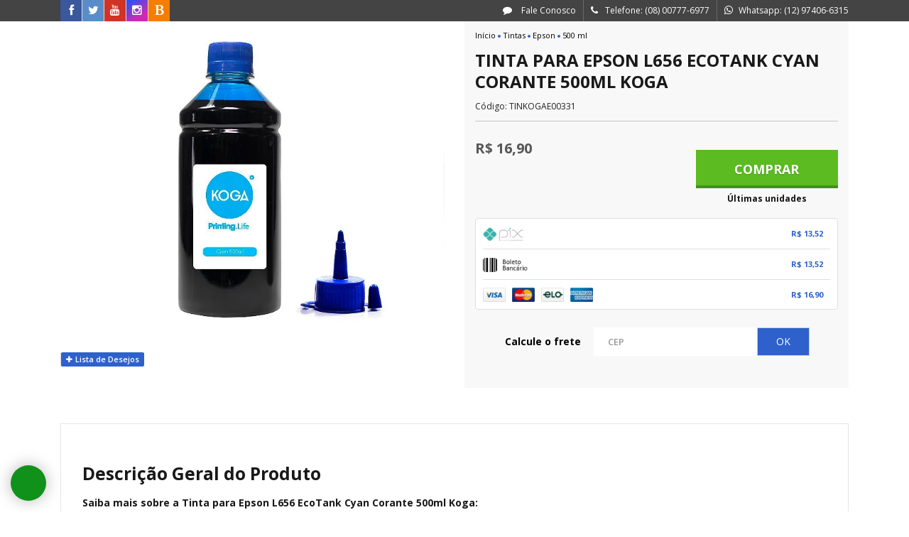

--- FILE ---
content_type: text/html; charset=utf-8
request_url: https://www.valejet.com/tinta-para-epson-l656-ecotank-cyan-corante-500ml-koga/p
body_size: 48609
content:

<!DOCTYPE html>
<html lang="pt-br">
  <head>
    <meta charset="utf-8">
    <meta content='width=device-width, initial-scale=1.0, maximum-scale=2.0' name='viewport' />
    <title>Tinta para Epson L656 Cyan Corante 500ml Koga - Valejet.com: Tinta para Impressora, Toner, Tinta, Toner e Pó de Toner</title>
    <meta http-equiv="X-UA-Compatible" content="IE=edge">
    <meta name="generator" content="Loja Integrada" />

    <link rel="dns-prefetch" href="https://cdn.awsli.com.br/">
    <link rel="preconnect" href="https://cdn.awsli.com.br/">
    <link rel="preconnect" href="https://fonts.googleapis.com">
    <link rel="preconnect" href="https://fonts.gstatic.com" crossorigin>

    
  
      <meta property="og:url" content="https://www.valejet.com/tinta-para-epson-l656-ecotank-cyan-corante-500ml-koga/p" />
      <meta property="og:type" content="website" />
      <meta property="og:site_name" content="Valejet " />
      <meta property="og:locale" content="pt_BR" />
    
  <!-- Metadata para o facebook -->
  <meta property="og:type" content="website" />
  <meta property="og:title" content="Tinta para Epson L656 EcoTank Cyan Corante 500ml Koga" />
  <meta property="og:image" content="https://cdn.awsli.com.br/800x800/1107/1107065/produto/42894840/ac4b81cfca.jpg" />
  <meta name="twitter:card" content="product" />
  
    <meta name="twitter:site" content="@sigavalejet" />
    <meta name="twitter:creator" content="@sigavalejet" />
  
  <meta name="twitter:domain" content="www.valejet.com" />
  <meta name="twitter:url" content="https://www.valejet.com/tinta-para-epson-l656-ecotank-cyan-corante-500ml-koga/p?utm_source=twitter&utm_medium=twitter&utm_campaign=twitter" />
  <meta name="twitter:title" content="Tinta para Epson L656 EcoTank Cyan Corante 500ml Koga" />
  <meta name="twitter:description" content="Obtenha resultados incríveis e de alta qualidade com a Tinta para Epson L656 Cyan Corante 500ml Koga. Não perca tempo, obtenha já na Valejet.com. Aproveite!" />
  <meta name="twitter:image" content="https://cdn.awsli.com.br/300x300/1107/1107065/produto/42894840/ac4b81cfca.jpg" />
  <meta name="twitter:label1" content="Código" />
  <meta name="twitter:data1" content="TINKOGAE00331" />
  <meta name="twitter:label2" content="Disponibilidade" />
  <meta name="twitter:data2" content="Disponível" />


    
  
    <script>
      setTimeout(function() {
        if (typeof removePageLoading === 'function') {
          removePageLoading();
        };
      }, 7000);
    </script>
  



    

  

    <link rel="canonical" href="https://www.valejet.com/tinta-para-epson-l656-ecotank-cyan-corante-500ml-koga/p" />
  



  <meta name="description" content="Obtenha resultados incríveis e de alta qualidade com a Tinta para Epson L656 Cyan Corante 500ml Koga. Não perca tempo, obtenha já na Valejet.com. Aproveite!" />
  <meta property="og:description" content="Obtenha resultados incríveis e de alta qualidade com a Tinta para Epson L656 Cyan Corante 500ml Koga. Não perca tempo, obtenha já na Valejet.com. Aproveite!" />


  <meta name="keywords" content="TINKOGAE00331, tinta corante para epson L656, tinta corante, tinta epson, tinta, ecotank, bulk ink, epson, epson corante, epson L656, tinta cyan, tinta koga, koga, cyan, L656, corante, tinta epson L656 ecotank cyan koga, tinta epson L656 ecotank cyan, tin" />






  <meta name="robots" content="index, follow" />



    
      
        <link rel="shortcut icon" href="https://cdn.awsli.com.br/1107/1107065/favicon/b1eb801538.png" />
      
      <link rel="icon" href="https://cdn.awsli.com.br/1107/1107065/favicon/b1eb801538.png" sizes="192x192">
    
    
      <meta name="theme-color" content="#2E61CB">
    

    
      <link rel="stylesheet" href="https://cdn.awsli.com.br/production/static/loja/estrutura/v1/css/all.min.css?v=4a9335c" type="text/css">
    
    <!--[if lte IE 8]><link rel="stylesheet" href="https://cdn.awsli.com.br/production/static/loja/estrutura/v1/css/ie-fix.min.css" type="text/css"><![endif]-->
    <!--[if lte IE 9]><style type="text/css">.lateral-fulbanner { position: relative; }</style><![endif]-->

    

    
    <link href="https://fonts.googleapis.com/css2?family=Open%20Sans:ital,wght@0,300;0,400;0,600;0,700;0,800;1,300;1,400;1,600;1,700&display=swap" rel="stylesheet">
    
    
      <link href="https://fonts.googleapis.com/css2?family=Open%20Sans:wght@300;400;600;700&display=swap" rel="stylesheet">
    

    
      <link rel="stylesheet" href="https://cdn.awsli.com.br/production/static/loja/estrutura/v1/css/bootstrap-responsive.css?v=4a9335c" type="text/css">
      <link rel="stylesheet" href="https://cdn.awsli.com.br/production/static/loja/estrutura/v1/css/style-responsive.css?v=4a9335c">
    

    <link rel="stylesheet" href="/tema.css?v=20251024-083812">

    

    <script type="text/javascript">
      var LOJA_ID = 1107065;
      var MEDIA_URL = "https://cdn.awsli.com.br/";
      var API_URL_PUBLIC = 'https://api.awsli.com.br/';
      
        var CARRINHO_PRODS = [];
      
      var ENVIO_ESCOLHIDO = 0;
      var ENVIO_ESCOLHIDO_CODE = 0;
      var CONTRATO_INTERNACIONAL = false;
      var CONTRATO_BRAZIL = !CONTRATO_INTERNACIONAL;
      var IS_STORE_ASYNC = true;
      var IS_CLIENTE_ANONIMO = false;
    </script>

    

    <!-- Editor Visual -->
    

    <script>
      

      const isPreview = JSON.parse(sessionStorage.getItem('preview', true));
      if (isPreview) {
        const url = location.href
        location.search === '' && url + (location.search = '?preview=None')
      }
    </script>

    
      <script src="https://cdn.awsli.com.br/production/static/loja/estrutura/v1/js/all.min.js?v=4a9335c"></script>
    
    <!-- HTML5 shim and Respond.js IE8 support of HTML5 elements and media queries -->
    <!--[if lt IE 9]>
      <script src="https://oss.maxcdn.com/html5shiv/3.7.2/html5shiv.min.js"></script>
      <script src="https://oss.maxcdn.com/respond/1.4.2/respond.min.js"></script>
    <![endif]-->

    <link rel="stylesheet" href="https://cdn.awsli.com.br/production/static/loja/estrutura/v1/css/slick.min.css" type="text/css">
    <script src="https://cdn.awsli.com.br/production/static/loja/estrutura/v1/js/slick.min.js?v=4a9335c"></script>
    <link rel="stylesheet" href="https://cdn.awsli.com.br/production/static/css/jquery.fancybox.min.css" type="text/css" />
    <script src="https://cdn.awsli.com.br/production/static/js/jquery/jquery.fancybox.pack.min.js"></script>

    
    

  
  <link rel="stylesheet" href="https://cdn.awsli.com.br/production/static/loja/estrutura/v1/css/imagezoom.min.css" type="text/css">
  <script src="https://cdn.awsli.com.br/production/static/loja/estrutura/v1/js/jquery.imagezoom.min.js"></script>

  <script type="text/javascript">
    var PRODUTO_ID = '42894840';
    var URL_PRODUTO_FRETE_CALCULAR = 'https://www.valejet.com/carrinho/frete';
    var variacoes = undefined;
    var grades = undefined;
    var imagem_grande = "https://cdn.awsli.com.br/2500x2500/1107/1107065/produto/42894840/ac4b81cfca.jpg";
    var produto_grades_imagens = {};
    var produto_preco_sob_consulta = false;
    var produto_preco = 16.90;
  </script>
  <script type="text/javascript" src="https://cdn.awsli.com.br/production/static/loja/estrutura/v1/js/produto.min.js?v=4a9335c"></script>
  <script type="text/javascript" src="https://cdn.awsli.com.br/production/static/loja/estrutura/v1/js/eventos-pixel-produto.min.js?v=4a9335c"></script>


    
      
        
      
        <script>
  (function(i,s,o,g,r,a,m){i['GoogleAnalyticsObject']=r;i[r]=i[r]||function(){
  (i[r].q=i[r].q||[]).push(arguments)},i[r].l=1*new Date();a=s.createElement(o),
  m=s.getElementsByTagName(o)[0];a.async=1;a.src=g;m.parentNode.insertBefore(a,m)
  })(window,document,'script','//www.google-analytics.com/analytics.js','ga');

  ga('create', 'UA-8393835-5', document.domain.replace(/^(www|store|loja)\./,''));
  ga('require', 'displayfeatures');
  
  
    ga('set', 'ecomm_prodid', 'TINKOGAE00331');
    ga('set', 'ecomm_pagetype', 'product');
    
      ga('set', 'ecomm_totalvalue', '16.9');
    
  
  
  
  ga('send', 'pageview');
</script>

      
        <!-- Facebook Pixel Code -->
<script>
!function(f,b,e,v,n,t,s){if(f.fbq)return;n=f.fbq=function(){n.callMethod?
n.callMethod.apply(n,arguments):n.queue.push(arguments)};if(!f._fbq)f._fbq=n;
n.push=n;n.loaded=!0;n.version='2.0';n.queue=[];t=b.createElement(e);t.async=!0;
t.src=v;s=b.getElementsByTagName(e)[0];s.parentNode.insertBefore(t,s)}(window,
document,'script','https://connect.facebook.net/en_US/fbevents.js');

fbq('init', '574566121234596');
fbq('track', "PageView");


  fbq('track', 'ViewContent', {
    
      content_type: 'product',
    
    content_ids: ['TINKOGAE00331'],
    content_name: 'Tinta para Epson L656 EcoTank Cyan Corante 500ml Koga',
    value: 16.90,
    currency: 'BRL'
  });



</script>
<noscript><img height="1" width="1" style="display:none"
src="https://www.facebook.com/tr?id=574566121234596&ev=PageView&noscript=1"
/></noscript>
<!-- End Facebook Pixel Code -->
      
        <!-- Global site tag (gtag.js) - Google Analytics -->
<script async src="https://www.googletagmanager.com/gtag/js?l=LIgtagDataLayer&id=G-DXVXH5PH8C"></script>
<script>
  window.LIgtagDataLayer = window.LIgtagDataLayer || [];
  function LIgtag(){LIgtagDataLayer.push(arguments);}
  LIgtag('js', new Date());

  LIgtag('set', {
    'currency': 'BRL',
    'country': 'BR'
  });
  LIgtag('config', 'G-DXVXH5PH8C');
  

  if(window.performance) {
    var timeSincePageLoad = Math.round(performance.now());
    LIgtag('event', 'timing_complete', {
      'name': 'load',
      'time': timeSincePageLoad
    });
  }

  $(document).on('li_view_home', function(_, eventID) {
    LIgtag('event', 'view_home');
  });

  $(document).on('li_select_product', function(_, eventID, data) {
    LIgtag('event', 'select_item', data);
  });

  $(document).on('li_start_contact', function(_, eventID, value) {
    LIgtag('event', 'start_contact', {
      value
    });
  });

  $(document).on('li_view_catalog', function(_, eventID) {
    LIgtag('event', 'view_catalog');
  });

  $(document).on('li_search', function(_, eventID, search_term) {
    LIgtag('event', 'search', {
      search_term
    });
  });

  $(document).on('li_filter_products', function(_, eventID, data) {
    LIgtag('event', 'filter_products', data);
  });

  $(document).on('li_sort_products', function(_, eventID, value) {
    LIgtag('event', 'sort_products', {
      value
    });
  });

  $(document).on('li_view_product', function(_, eventID, item) {
    LIgtag('event', 'view_item', {
      items: [item]
    });
  });

  $(document).on('li_select_variation', function(_, eventID, data) {
    LIgtag('event', 'select_variation', data);
  });

  $(document).on('li_calculate_shipping', function(_, eventID, data) {
    LIgtag('event', 'calculate_shipping', {
      zipcode: data.zipcode
    });
  });

  $(document).on('li_view_cart', function(_, eventID, data) {
    LIgtag('event', 'view_cart', data);
  });

  $(document).on('li_add_to_cart', function(_, eventID, data) {
    LIgtag('event', 'add_to_cart', {
      items: data.items
    });
  });

  $(document).on('li_apply_coupon', function(_, eventID, value) {
    LIgtag('event', 'apply_coupon', {
      value
    });
  });

  $(document).on('li_change_quantity', function(_, eventID, item) {
    LIgtag('event', 'change_quantity', {
      items: [item]
    });
  });

  $(document).on('li_remove_from_cart', function(_, eventID, item) {
    LIgtag('event', 'remove_from_cart', {
      items: [item]
    });
  });

  $(document).on('li_return_home', function(_, eventID) {
    LIgtag('event', 'return_home');
  });

  $(document).on('li_view_checkout', function(_, eventID, data) {
    LIgtag('event', 'begin_checkout', data);
  });

  $(document).on('li_login', function(_, eventID) {
    LIgtag('event', 'login');
  });

  $(document).on('li_change_address', function(_, eventID, value) {
    LIgtag('event', 'change_address', {
      value
    });
  });

  $(document).on('li_change_shipping', function(_, eventID, data) {
    LIgtag('event', 'add_shipping_info', data);
  });

  $(document).on('li_change_payment', function(_, eventID, data) {
    LIgtag('event', 'add_payment_info', data);
  });

  $(document).on('li_start_purchase', function(_, eventID) {
    LIgtag('event', 'start_purchase');
  });

  $(document).on('li_checkout_error', function(_, eventID, value) {
    LIgtag('event', 'checkout_error', {
      value
    });
  });

  $(document).on('li_purchase', function(_, eventID, data) {
    LIgtag('event', 'purchase', data);

    
  });
</script>
      
        
      
    

    
<script>
  var url = '/_events/api/setEvent';

  var sendMetrics = function(event, user = {}) {
    var unique_identifier = uuidv4();

    try {
      var data = {
        request: {
          id: unique_identifier,
          environment: 'production'
        },
        store: {
          id: 1107065,
          name: 'Valejet ',
          test_account: false,
          has_meta_app: window.has_meta_app ?? false,
          li_search: true
        },
        device: {
          is_mobile: /Mobi/.test(window.navigator.userAgent),
          user_agent: window.navigator.userAgent,
          ip: '###device_ip###'
        },
        page: {
          host: window.location.hostname,
          path: window.location.pathname,
          search: window.location.search,
          type: 'product',
          title: document.title,
          referrer: document.referrer
        },
        timestamp: '###server_timestamp###',
        user_timestamp: new Date().toISOString(),
        event,
        origin: 'store'
      };

      if (window.performance) {
        var [timing] = window.performance.getEntriesByType('navigation');

        data['time'] = {
          server_response: Math.round(timing.responseStart - timing.requestStart)
        };
      }

      var _user = {},
          user_email_cookie = $.cookie('user_email'),
          user_data_cookie = $.cookie('LI-UserData');

      if (user_email_cookie) {
        var user_email = decodeURIComponent(user_email_cookie);

        _user['email'] = user_email;
      }

      if (user_data_cookie) {
        var user_data = JSON.parse(user_data_cookie);

        _user['logged'] = user_data.logged;
        _user['id'] = user_data.id ?? undefined;
      }

      $.each(user, function(key, value) {
        _user[key] = value;
      });

      if (!$.isEmptyObject(_user)) {
        data['user'] = _user;
      }

      try {
        var session_identifier = $.cookie('li_session_identifier');

        if (!session_identifier) {
          session_identifier = uuidv4();
        };

        var expiration_date = new Date();

        expiration_date.setTime(expiration_date.getTime() + (30 * 60 * 1000)); // 30 minutos

        $.cookie('li_session_identifier', session_identifier, {
          expires: expiration_date,
          path: '/'
        });

        data['session'] = {
          id: session_identifier
        };
      } catch (err) { }

      try {
        var user_session_identifier = $.cookie('li_user_session_identifier');

        if (!user_session_identifier) {
          user_session_identifier = uuidv4();

          $.cookie('li_user_session_identifier', user_session_identifier, {
            path: '/'
          });
        };

        data['user_session'] = {
          id: user_session_identifier
        };
      } catch (err) { }

      var _cookies = {},
          fbc = $.cookie('_fbc'),
          fbp = $.cookie('_fbp');

      if (fbc) {
        _cookies['fbc'] = fbc;
      }

      if (fbp) {
        _cookies['fbp'] = fbp;
      }

      if (!$.isEmptyObject(_cookies)) {
        data['session']['cookies'] = _cookies;
      }

      try {
        var ab_test_cookie = $.cookie('li_ab_test_running');

        if (ab_test_cookie) {
          var ab_test = JSON.parse(atob(ab_test_cookie));

          if (ab_test.length) {
            data['store']['ab_test'] = ab_test;
          }
        }
      } catch (err) { }

      var _utm = {};

      $.each(sessionStorage, function(key, value) {
        if (key.startsWith('utm_')) {
          var name = key.split('_')[1];

          _utm[name] = value;
        }
      });

      if (!$.isEmptyObject(_utm)) {
        data['session']['utm'] = _utm;
      }

      var controller = new AbortController();

      setTimeout(function() {
        controller.abort();
      }, 5000);

      fetch(url, {
        keepalive: true,
        method: 'POST',
        headers: {
          'Content-Type': 'application/json'
        },
        body: JSON.stringify({ data }),
        signal: controller.signal
      });
    } catch (err) { }

    return unique_identifier;
  }
</script>

    
<script>
  (function() {
    var initABTestHandler = function() {
      try {
        if ($.cookie('li_ab_test_running')) {
          return
        };
        var running_tests = [];

        
        
        
        

        var running_tests_to_cookie = JSON.stringify(running_tests);
        running_tests_to_cookie = btoa(running_tests_to_cookie);
        $.cookie('li_ab_test_running', running_tests_to_cookie, {
          path: '/'
        });

        
        if (running_tests.length > 0) {
          setTimeout(function() {
            $.ajax({
              url: "/conta/status"
            });
          }, 500);
        };

      } catch (err) { }
    }
    setTimeout(initABTestHandler, 500);
  }());
</script>

    
<script>
  $(function() {
    // Clicar em um produto
    $('.listagem-item').click(function() {
      var row, column;

      var $list = $(this).closest('[data-produtos-linha]'),
          index = $(this).closest('li').index();

      if($list.find('.listagem-linha').length === 1) {
        var productsPerRow = $list.data('produtos-linha');

        row = Math.floor(index / productsPerRow) + 1;
        column = (index % productsPerRow) + 1;
      } else {
        row = $(this).closest('.listagem-linha').index() + 1;
        column = index + 1;
      }

      var body = {
        item_id: $(this).attr('data-id'),
        item_sku: $(this).find('.produto-sku').text(),
        item_name: $(this).find('.nome-produto').text().trim(),
        item_row: row,
        item_column: column
      };

      var eventID = sendMetrics({
        type: 'event',
        name: 'select_product',
        data: body
      });

      $(document).trigger('li_select_product', [eventID, body]);
    });

    // Clicar no "Fale Conosco"
    $('#modalContato').on('show', function() {
      var value = 'Fale Conosco';

      var eventID = sendMetrics({
        type: 'event',
        name: 'start_contact',
        data: { text: value }
      });

      $(document).trigger('li_start_contact', [eventID, value]);
    });

    // Clicar no WhatsApp
    $('.li-whatsapp a').click(function() {
      var value = 'WhatsApp';

      var eventID = sendMetrics({
        type: 'event',
        name: 'start_contact',
        data: { text: value }
      });

      $(document).trigger('li_start_contact', [eventID, value]);
    });

    
      // Visualizar o produto
      var body = {
        item_id: '42894840',
        item_sku: 'TINKOGAE00331',
        item_name: 'Tinta para Epson L656 EcoTank Cyan Corante 500ml Koga',
        item_category: '500 ml',
        item_type: 'product',
        
          full_price: 16.90,
          promotional_price: null,
          price: 16.90,
        
        quantity: 1
      };

      var params = new URLSearchParams(window.location.search),
          recommendation_shelf = null,
          recommendation = {};

      if (
        params.has('recomendacao_id') &&
        params.has('email_ref') &&
        params.has('produtos_recomendados')
      ) {
        recommendation['email'] = {
          id: params.get('recomendacao_id'),
          email_id: params.get('email_ref'),
          products: $.map(params.get('produtos_recomendados').split(','), function(value) {
            return parseInt(value)
          })
        };
      }

      if (recommendation_shelf) {
        recommendation['shelf'] = recommendation_shelf;
      }

      if (!$.isEmptyObject(recommendation)) {
        body['recommendation'] = recommendation;
      }

      var eventID = sendMetrics({
        type: 'pageview',
        name: 'view_product',
        data: body
      });

      $(document).trigger('li_view_product', [eventID, body]);

      // Calcular frete
      $('#formCalcularCep').submit(function() {
        $(document).ajaxSuccess(function(event, xhr, settings) {
          try {
            var url = new URL(settings.url);

            if(url.pathname !== '/carrinho/frete') return;

            var data = xhr.responseJSON;

            if(data.error) return;

            var params = url.searchParams;

            var body = {
              zipcode: params.get('cep'),
              deliveries: $.map(data, function(delivery) {
                if(delivery.msgErro) return;

                return {
                  id: delivery.id,
                  name: delivery.name,
                  price: delivery.price,
                  delivery_time: delivery.deliveryTime
                };
              })
            };

            var eventID = sendMetrics({
              type: 'event',
              name: 'calculate_shipping',
              data: body
            });

            $(document).trigger('li_calculate_shipping', [eventID, body]);

            $(document).off('ajaxSuccess');
          } catch(error) {}
        });
      });

      // Visualizar compre junto
      $(document).on('buy_together_ready', function() {
        var $buyTogether = $('.compre-junto');

        var observer = new IntersectionObserver(function(entries) {
          entries.forEach(function(entry) {
            if(entry.isIntersecting) {
              var body = {
                title: $buyTogether.find('.compre-junto__titulo').text(),
                id: $buyTogether.data('id'),
                items: $buyTogether.find('.compre-junto__produto').map(function() {
                  var $product = $(this);

                  return {
                    item_id: $product.attr('data-id'),
                    item_sku: $product.attr('data-code'),
                    item_name: $product.find('.compre-junto__nome').text(),
                    full_price: $product.find('.compre-junto__preco--regular').data('price') || null,
                    promotional_price: $product.find('.compre-junto__preco--promocional').data('price') || null
                  };
                }).get()
              };

              var eventID = sendMetrics({
                type: 'event',
                name: 'view_buy_together',
                data: body
              });

              $(document).trigger('li_view_buy_together', [eventID, body]);

              observer.disconnect();
            }
          });
        }, { threshold: 1.0 });

        observer.observe($buyTogether.get(0));

        $('.compre-junto__atributo--grade').click(function(event) {
          if(!event.originalEvent) return;

          var body = {
            grid_name: $(this).closest('.compre-junto__atributos').data('grid'),
            variation_name: $(this).data('variation')
          };

          var eventID = sendMetrics({
            type: 'event',
            name: 'select_buy_together_variation',
            data: body
          });

          $(document).trigger('li_select_buy_together_variation', [eventID, body]);
        });

        $('.compre-junto__atributo--lista').change(function(event) {
          if(!event.originalEvent) return;

          var $selectedOption = $(this).find('option:selected');

          if(!$selectedOption.is('[value]')) return;

          var body = {
            grid_name: $(this).closest('.compre-junto__atributos').data('grid'),
            variation_name: $selectedOption.text()
          };

          var eventID = sendMetrics({
            type: 'event',
            name: 'select_buy_together_variation',
            data: body
          });

          $(document).trigger('li_select_buy_together_variation', [eventID, body]);
        });
      });

      // Selecionar uma variação
      $('.atributo-item').click(function(event) {
        if(!event.originalEvent) return;

        var body = {
          grid_name: $(this).data('grade-nome'),
          variation_name: $(this).data('variacao-nome')
        };

        var eventID = sendMetrics({
          type: 'event',
          name: 'select_variation',
          data: body
        });

        $(document).trigger('li_select_variation', [eventID, body]);
      });
    
  });
</script>


    
	<!-- SEARCH CONSOLE -->
  
      <meta name="google-site-verification" content="VQ1Ic1G4V5XiXOSuNtJPnTVo6f558QOxjpmlOpyPu8s" />
  

	<!-- LB - ESCONDE ITENS MENU -->
  
    <style type="text/css">
      .lb-header-nav .categoria-id-17312548,
.lb-header-nav .categoria-id-3630292,
.lb-header-nav .categoria-id-3630294,
.lb-header-nav .categoria-id-17312547,
.lb-header-nav .categoria-id-17312547,
/*.lb-header-nav .categoria-id-3630422,*/
/*.lb-header-nav .categoria-id-3630251,*/
/*.lb-header-nav .categoria-id-3630165,*/
/*.lb-header-nav .categoria-id-3630315,*/
/*.lb-header-nav .categoria-id-3630155,*/
.lb-header-nav .categoria-id-3630293 {
    display: none!important;*/
}
    </style>
  

	<!-- LB - Head -->
  
      <link rel="stylesheet" href="https://cdn.awsli.com.br/1107/1107065/arquivos/external-styles.css"/>
  

	<!-- (WM) SMARTLOOK -->
  
      <script type='text/javascript'>
  window.smartlook||(function(d) {
    var o=smartlook=function(){ o.api.push(arguments)},h=d.getElementsByTagName('head')[0];
    var c=d.createElement('script');o.api=new Array();c.async=true;c.type='text/javascript';
    c.charset='utf-8';c.src='https://web-sdk.smartlook.com/recorder.js';h.appendChild(c);
    })(document);
    smartlook('init', '878be076e15a9696af3c372b8455b6959cb63def', { region: 'eu' });
</script>
  

	<!-- #BUSCA DOOFINDER -->
  
      <script>
  const dfLayerOptions = {
    installationId: 'e35b9a30-7bb5-445b-ba61-c63c430ba6d3',
    zone: 'us1'
  };

  

  (function (l, a, y, e, r, s) {
    r = l.createElement(a); r.onload = e; r.async = 1; r.src = y;
    s = l.getElementsByTagName(a)[0]; s.parentNode.insertBefore(r, s);
  })(document, 'script', 'https://cdn.doofinder.com/livelayer/1/js/loader.min.js', function () {
    doofinderLoader.load(dfLayerOptions);
  });
</script>
  

	<!-- GOOGLE TAG -->
  
      <!-- Global site tag (gtag.js) - Google Ads: 1036035119 -->
<script async src="https://www.googletagmanager.com/gtag/js?id=AW-1036035119"></script>
<script>
  window.dataLayer = window.dataLayer || [];
  function gtag(){dataLayer.push(arguments);}
  gtag('js', new Date());

  gtag('config', 'AW-1036035119');
</script>
  

	<!-- LB - Variaveis -->
  
    <script type="text/javascript" charset="utf-8">
      var TITULOS_HOME = {
    'Lançamentos': 'Destaques <b>Tintas para Impressora</b>',
    'Mais Vendidos': 'Mais Vendidos <b>Os queridinhos</b>'
}
1
var DESCONTO_PIX = 20; // EM PORCENTAGEM 5 = 15%
var DESCONTO_PIX_MSG = 'pix ou boleto';
var DESCONTO_PIX_MSG_PG_PRODUTO = '<img src="https://cdn.awsli.com.br/1/1878/arquivos/icon-barcode.png" alt="" width="49" height="33" /> GANHE <b>'+ DESCONTO_PIX +'% DE DESCONTO</b> NO BOLETO/PIX';

var HORARIO_ATENDIMENTO = '<p>Seg à Qui das 08h às 18h</p> <p>Sex das 08h às 17h</p>';


var BANNERS_CATEGORIAS_MENU = {
    '3521147': 'https://cdn.awsli.com.br/1107/1107065/arquivos/menu-tinta.png', //tintas
    '3630210': 'https://cdn.awsli.com.br/1107/1107065/arquivos/menu-toner.png', //toner
    '3630199': 'https://cdn.awsli.com.br/1107/1107065/arquivos/menu-cartuchos.png', //cartuchos
    '3630175': 'https://cdn.awsli.com.br/1107/1107065/arquivos/menu-po-de-toner.png', //pó
    '3630363': 'https://cdn.awsli.com.br/1107/1107065/arquivos/menu-sublimacao.png', //sublimacao
    '3630338': 'https://cdn.awsli.com.br/1107/1107065/arquivos/menu-papel.png', //papeis
    '3630300': 'https://cdn.awsli.com.br/1107/1107065/arquivos/menu-chip.png', //chip
    '3630308': 'https://cdn.awsli.com.br/1107/1107065/arquivos/menu-cilindro.png', //cilindros
    '17539764': 'https://cdn.awsli.com.br/1107/1107065/arquivos/menu-recarga.png', //recarga
    '17539808': 'https://cdn.awsli.com.br/1107/1107065/arquivos/menu-ofertas.png', //ofertas
}

var BANNERS_PAGINA_CATEGORIAS = {
    // '17191333': 'https://cdn.awsli.com.br/1/1878/arquivos/BANNER_CATEGORIA_pagina.png',
}

var REMOVER_PAGINAS = [
    'Como Tirar Tinta de Impressora da Mão ou da Roupa?',
    '**ABAIXO PÁGINAS DE CONTEÚDO**',
    'Saiba por que a Impressora Fica Off-line e Como Resolver Este Problema',
    'O que é Sublimação em Tecido?',
    'Sitemap',
]
    </script>
  


    

    
      <link rel="stylesheet" href="/avancado.css?v=20251024-083812" type="text/css" />
    

    

    
  <link rel="manifest" href="/manifest.json" />




  </head>
  <body class="pagina-produto produto-42894840   ">
    <div id="fb-root"></div>
    
  
    <div id="full-page-loading">
      <div class="conteiner" style="height: 100%;">
        <div class="loading-placeholder-content">
          <div class="loading-placeholder-effect loading-placeholder-header"></div>
          <div class="loading-placeholder-effect loading-placeholder-body"></div>
        </div>
      </div>
      <script>
        var is_full_page_loading = true;
        function removePageLoading() {
          if (is_full_page_loading) {
            try {
              $('#full-page-loading').remove();
            } catch(e) {}
            try {
              var div_loading = document.getElementById('full-page-loading');
              if (div_loading) {
                div_loading.remove();
              };
            } catch(e) {}
            is_full_page_loading = false;
          };
        };
        $(function() {
          setTimeout(function() {
            removePageLoading();
          }, 1);
        });
      </script>
      <style>
        #full-page-loading { position: fixed; z-index: 9999999; margin: auto; top: 0; left: 0; bottom: 0; right: 0; }
        #full-page-loading:before { content: ''; display: block; position: fixed; top: 0; left: 0; width: 100%; height: 100%; background: rgba(255, 255, 255, .98); background: radial-gradient(rgba(255, 255, 255, .99), rgba(255, 255, 255, .98)); }
        .loading-placeholder-content { height: 100%; display: flex; flex-direction: column; position: relative; z-index: 1; }
        .loading-placeholder-effect { background-color: #F9F9F9; border-radius: 5px; width: 100%; animation: pulse-loading 1.5s cubic-bezier(0.4, 0, 0.6, 1) infinite; }
        .loading-placeholder-content .loading-placeholder-body { flex-grow: 1; margin-bottom: 30px; }
        .loading-placeholder-content .loading-placeholder-header { height: 20%; min-height: 100px; max-height: 200px; margin: 30px 0; }
        @keyframes pulse-loading{50%{opacity:.3}}
      </style>
    </div>
  



    
      
        




<div class="barra-inicial fundo-secundario">
  <div class="conteiner">
    <div class="row-fluid">
      <div class="lista-redes span3 hidden-phone">
        
          <ul>
            
              <li>
                <a href="https://facebook.com/valejet" target="_blank" aria-label="Siga nos no Facebook"><i class="icon-facebook"></i></a>
              </li>
            
            
            
              <li>
                <a href="https://twitter.com/sigavalejet" target="_blank" aria-label="Siga nos no Twitter"><i class="icon-twitter"></i></a>
              </li>
            
            
              <li>
                <a href="https://youtube.com.br/user/valejettv" target="_blank" aria-label="Siga nos no Youtube"><i class="icon-youtube"></i></a>
              </li>
            
            
              <li>
                <a href="https://instagram.com/valejet" target="_blank" aria-label="Siga nos no Instagram"><i class="icon-instagram"></i></a>
              </li>
            
            
            
              <li>
                <a href="http://blog.valejet.com/" target="_blank" rel="noopener" aria-label="Acesse nosso Blog"><i class="icon-bold"></i></a>
              </li>
            
          </ul>
        
      </div>
      <div class="canais-contato span9">
        <ul>
          <li class="hidden-phone">
            <a href="#modalContato" data-toggle="modal" data-target="#modalContato">
              <i class="icon-comment"></i>
              Fale Conosco
            </a>
          </li>
          
            <li>
              <span>
                <i class="icon-phone"></i>Telefone: (08) 00777-6977
              </span>
            </li>
          
          
            <li class="tel-whatsapp">
              <span>
                <i class="fa fa-whatsapp"></i>Whatsapp: (12) 97406-6315
              </span>
            </li>
          
          
        </ul>
      </div>
    </div>
  </div>
</div>

      
    

    <div class="conteiner-principal">
      
        
          
<div id="cabecalho">

  <div class="atalhos-mobile visible-phone fundo-secundario borda-principal">
    <ul>

      <li><a href="https://www.valejet.com/" class="icon-home"> </a></li>
      
      <li class="fundo-principal"><a href="https://www.valejet.com/carrinho/index" class="icon-shopping-cart"> </a></li>
      
      
        <li class="menu-user-logged" style="display: none;"><a href="https://www.valejet.com/conta/logout" class="icon-signout menu-user-logout"> </a></li>
      
      
      <li><a href="https://www.valejet.com/conta/index" class="icon-user"> </a></li>
      
      <li class="vazia"><span>&nbsp;</span></li>

    </ul>
  </div>

  <div class="conteiner">
    <div class="row-fluid">
      <div class="span3">
        <h2 class="logo cor-secundaria">
          <a href="https://www.valejet.com/" title="Valejet ">
            
            <img src="https://cdn.awsli.com.br/400x300/1107/1107065/logo/0a15e726de.png" alt="Valejet " />
            
          </a>
        </h2>


      </div>

      <div class="conteudo-topo span9">
        <div class="superior row-fluid hidden-phone">
          <div class="span8">
            
              
                <div class="btn-group menu-user-logged" style="display: none;">
                  <a href="https://www.valejet.com/conta/index" class="botao secundario pequeno dropdown-toggle" data-toggle="dropdown">
                    Olá, <span class="menu-user-name"></span>
                    <span class="icon-chevron-down"></span>
                  </a>
                  <ul class="dropdown-menu">
                    <li>
                      <a href="https://www.valejet.com/conta/index" title="Minha conta">Minha conta</a>
                    </li>
                    
                      <li>
                        <a href="https://www.valejet.com/conta/pedido/listar" title="Minha conta">Meus pedidos</a>
                      </li>
                    
                    <li>
                      <a href="https://www.valejet.com/conta/favorito/listar" title="Meus favoritos">Meus favoritos</a>
                    </li>
                    <li>
                      <a href="https://www.valejet.com/conta/logout" title="Sair" class="menu-user-logout">Sair</a>
                    </li>
                  </ul>
                </div>
              
              
                <a href="https://www.valejet.com/conta/login" class="bem-vindo cor-secundaria menu-user-welcome">
                  Bem-vindo, <span class="cor-principal">identifique-se</span> para fazer pedidos
                </a>
              
            
          </div>
          <div class="span4">
            <ul class="acoes-conta borda-alpha">
              
                <li>
                  <i class="icon-list fundo-principal"></i>
                  <a href="https://www.valejet.com/conta/pedido/listar" class="cor-secundaria">Meus Pedidos</a>
                </li>
              
              
                <li>
                  <i class="icon-user fundo-principal"></i>
                  <a href="https://www.valejet.com/conta/index" class="cor-secundaria">Minha Conta</a>
                </li>
              
            </ul>
          </div>
        </div>

        <div class="inferior row-fluid ">
          <div class="span8 busca-mobile">
            <a href="javascript:;" class="atalho-menu visible-phone icon-th botao principal"> </a>

            <div class="busca borda-alpha">
              <form id="form-buscar" action="/buscar" method="get">
                <input id="auto-complete" type="text" name="q" placeholder="Digite o que você procura" value="" autocomplete="off" maxlength="255" />
                <button class="botao botao-busca icon-search fundo-secundario" aria-label="Buscar"></button>
              </form>
            </div>

          </div>

          
            <div class="span4 hidden-phone">
              

  <div class="carrinho vazio">
    
      <a href="https://www.valejet.com/carrinho/index">
        <i class="icon-shopping-cart fundo-principal"></i>
        <strong class="qtd-carrinho titulo cor-secundaria" style="display: none;">0</strong>
        <span style="display: none;">
          
            <b class="titulo cor-secundaria"><span>Meu Carrinho</span></b>
          
          <span class="cor-secundaria">Produtos adicionados</span>
        </span>
        
          <span class="titulo cor-secundaria vazio-text">Carrinho vazio</span>
        
      </a>
    
    <div class="carrinho-interno-ajax"></div>
  </div>
  
<div class="minicart-placeholder" style="display: none;">
  <div class="carrinho-interno borda-principal">
    <ul>
      <li class="minicart-item-modelo">
        
          <div class="preco-produto com-promocao destaque-parcela ">
            <div>
              <s class="preco-venda">
                R$ --PRODUTO_PRECO_DE--
              </s>
              <strong class="preco-promocional cor-principal">
                R$ --PRODUTO_PRECO_POR--
              </strong>
            </div>
          </div>
        
        <a data-href="--PRODUTO_URL--" class="imagem-produto">
          <img data-src="https://cdn.awsli.com.br/64x64/--PRODUTO_IMAGEM--" alt="--PRODUTO_NOME--" />
        </a>
        <a data-href="--PRODUTO_URL--" class="nome-produto cor-secundaria">
          --PRODUTO_NOME--
        </a>
        <div class="produto-sku hide">--PRODUTO_SKU--</div>
      </li>
    </ul>
    <div class="carrinho-rodape">
      <span class="carrinho-info">
        
          <i>--CARRINHO_QUANTIDADE-- produto no carrinho</i>
        
        
          
            <span class="carrino-total">
              Total: <strong class="titulo cor-principal">R$ --CARRINHO_TOTAL_ITENS--</strong>
            </span>
          
        
      </span>
      <a href="https://www.valejet.com/carrinho/index" class="botao principal">
        
          <i class="icon-shopping-cart"></i>Ir para o carrinho
        
      </a>
    </div>
  </div>
</div>



            </div>
          
        </div>

      </div>
    </div>
    


  
    
      
<div class="menu superior">
  <ul class="nivel-um">
    


    

  


    
      <li class="categoria-id-3521147 com-filho borda-principal">
        <a href="https://www.valejet.com/tintas" title="Tintas">
          <strong class="titulo cor-secundaria">Tintas</strong>
          
            <i class="icon-chevron-down fundo-secundario"></i>
          
        </a>
        
          <ul class="nivel-dois borda-alpha">
            

  <li class="categoria-id-3630272 com-filho">
    <a href="https://www.valejet.com/tintas/acessorios-de-tinta" title="Acessórios de Tinta">
      
        <i class="icon-chevron-right fundo-secundario"></i>
      
      Acessórios de Tinta
    </a>
    
      <ul class="nivel-tres">
        
          

  <li class="categoria-id-17554409 ">
    <a href="https://www.valejet.com/categoria/17554409.html" title="Universal">
      
      Universal
    </a>
    
  </li>


        
      </ul>
    
  </li>

  <li class="categoria-id-3630273 com-filho">
    <a href="https://www.valejet.com/tintas/brother" title="Brother">
      
        <i class="icon-chevron-right fundo-secundario"></i>
      
      Brother
    </a>
    
      <ul class="nivel-tres">
        
          

  <li class="categoria-id-3630274 ">
    <a href="https://www.valejet.com/tintas/brother/100-ml" title="100 ml">
      
      100 ml
    </a>
    
  </li>

  <li class="categoria-id-3630276 ">
    <a href="https://www.valejet.com/tintas/brother/1-litro" title="1 Litro">
      
      1 Litro
    </a>
    
  </li>

  <li class="categoria-id-3630275 ">
    <a href="https://www.valejet.com/tintas/brother/500-ml" title="500 ml">
      
      500 ml
    </a>
    
  </li>


        
      </ul>
    
  </li>

  <li class="categoria-id-3630291 com-filho">
    <a href="https://www.valejet.com/tintas/canon" title="Canon">
      
        <i class="icon-chevron-right fundo-secundario"></i>
      
      Canon
    </a>
    
      <ul class="nivel-tres">
        
          

  <li class="categoria-id-17312548 ">
    <a href="https://www.valejet.com/categoria/17312548.html" title="100ml">
      
      100ml
    </a>
    
  </li>

  <li class="categoria-id-3630292 ">
    <a href="https://www.valejet.com/tintas/canon/100-ml" title="100 ml">
      
      100 ml
    </a>
    
  </li>

  <li class="categoria-id-3630294 ">
    <a href="https://www.valejet.com/tintas/canon/1-litro" title="1 Litro">
      
      1 Litro
    </a>
    
  </li>

  <li class="categoria-id-17312547 ">
    <a href="https://www.valejet.com/categoria/17312547.html" title="500ml">
      
      500ml
    </a>
    
  </li>

  <li class="categoria-id-3630293 ">
    <a href="https://www.valejet.com/tintas/canon/500-ml" title="500 ml">
      
      500 ml
    </a>
    
  </li>

  <li class="categoria-id-16533269 ">
    <a href="https://www.valejet.com/tintas/canon/cl141" title="CL-141">
      
      CL-141
    </a>
    
  </li>

  <li class="categoria-id-16533304 ">
    <a href="https://www.valejet.com/tintas/canon/cl146" title="CL-146">
      
      CL-146
    </a>
    
  </li>

  <li class="categoria-id-16533336 ">
    <a href="https://www.valejet.com/tintas/canon/cl-211" title="CL-211">
      
      CL-211
    </a>
    
  </li>

  <li class="categoria-id-17553132 ">
    <a href="https://www.valejet.com/cl54" title="CL54">
      
      CL54
    </a>
    
  </li>

  <li class="categoria-id-16533373 ">
    <a href="https://www.valejet.com/tintas/canon/e481" title="E481">
      
      E481
    </a>
    
  </li>

  <li class="categoria-id-16533385 ">
    <a href="https://www.valejet.com/tintas/canon/g1100" title="G1100">
      
      G1100
    </a>
    
  </li>

  <li class="categoria-id-16533460 ">
    <a href="https://www.valejet.com/tintas/canon/g1111" title="G1111">
      
      G1111
    </a>
    
  </li>

  <li class="categoria-id-16533523 ">
    <a href="https://www.valejet.com/tintas/canon/g2100" title="G2100">
      
      G2100
    </a>
    
  </li>

  <li class="categoria-id-16533607 ">
    <a href="https://www.valejet.com/tintas/canon/g2110" title="G2110">
      
      G2110
    </a>
    
  </li>

  <li class="categoria-id-16534584 ">
    <a href="https://www.valejet.com/tintas/canon/g2160" title="G2160">
      
      G2160
    </a>
    
  </li>

  <li class="categoria-id-16533650 ">
    <a href="https://www.valejet.com/tintas/canon/g3100" title="G3100">
      
      G3100
    </a>
    
  </li>

  <li class="categoria-id-16533693 ">
    <a href="https://www.valejet.com/tintas/canon/g3102" title="G3102">
      
      G3102
    </a>
    
  </li>

  <li class="categoria-id-16533710 ">
    <a href="https://www.valejet.com/tintas/canon/g3110" title="G3110">
      
      G3110
    </a>
    
  </li>

  <li class="categoria-id-16533754 ">
    <a href="https://www.valejet.com/tintas/canon/g3111" title="G3111">
      
      G3111
    </a>
    
  </li>

  <li class="categoria-id-16534724 ">
    <a href="https://www.valejet.com/tintas/canon/g3160" title="G3160">
      
      G3160
    </a>
    
  </li>

  <li class="categoria-id-16533784 ">
    <a href="https://www.valejet.com/tintas/canon/g4100" title="G4100">
      
      G4100
    </a>
    
  </li>

  <li class="categoria-id-16533834 ">
    <a href="https://www.valejet.com/tintas/canon/g4110" title="G4110">
      
      G4110
    </a>
    
  </li>

  <li class="categoria-id-16533869 ">
    <a href="https://www.valejet.com/tintas/canon/g4111" title="G4111">
      
      G4111
    </a>
    
  </li>

  <li class="categoria-id-16534752 ">
    <a href="https://www.valejet.com/tintas/canon/g5010" title="G5010">
      
      G5010
    </a>
    
  </li>

  <li class="categoria-id-16534781 ">
    <a href="https://www.valejet.com/tintas/canon/g5011" title="G5011">
      
      G5011
    </a>
    
  </li>

  <li class="categoria-id-16534793 ">
    <a href="https://www.valejet.com/tintas/canon/g6010" title="G6010">
      
      G6010
    </a>
    
  </li>

  <li class="categoria-id-16534814 ">
    <a href="https://www.valejet.com/tintas/canon/g6011" title="G6011">
      
      G6011
    </a>
    
  </li>

  <li class="categoria-id-16534882 ">
    <a href="https://www.valejet.com/tintas/canon/g7010" title="G7010">
      
      G7010
    </a>
    
  </li>

  <li class="categoria-id-16534906 ">
    <a href="https://www.valejet.com/tintas/canon/g7011" title="G7011">
      
      G7011
    </a>
    
  </li>

  <li class="categoria-id-16533927 ">
    <a href="https://www.valejet.com/tintas/canon/gl-190" title="GL-190">
      
      GL-190
    </a>
    
  </li>

  <li class="categoria-id-16534970 ">
    <a href="https://www.valejet.com/tintas/canon/gm2010" title="GM2010">
      
      GM2010
    </a>
    
  </li>

  <li class="categoria-id-16535039 ">
    <a href="https://www.valejet.com/tintas/canon/gm4010" title="GM4010">
      
      GM4010
    </a>
    
  </li>

  <li class="categoria-id-16533989 ">
    <a href="https://www.valejet.com/tintas/canon/mg-2410" title="MG-2410">
      
      MG-2410
    </a>
    
  </li>

  <li class="categoria-id-17554416 ">
    <a href="https://www.valejet.com/None---" title="MG-2510">
      
      MG-2510
    </a>
    
  </li>

  <li class="categoria-id-16534088 ">
    <a href="https://www.valejet.com/tintas/canon/mg-2510" title="MG-2510">
      
      MG-2510
    </a>
    
  </li>

  <li class="categoria-id-16534130 ">
    <a href="https://www.valejet.com/tintas/canon/mg-3510" title="MG-3510">
      
      MG-3510
    </a>
    
  </li>

  <li class="categoria-id-16535052 ">
    <a href="https://www.valejet.com/tintas/canon/pg11" title="PG11">
      
      PG11
    </a>
    
  </li>

  <li class="categoria-id-16534216 ">
    <a href="https://www.valejet.com/tintas/canon/pg-140" title="PG-140">
      
      PG-140
    </a>
    
  </li>

  <li class="categoria-id-16534259 ">
    <a href="https://www.valejet.com/tintas/canon/pg-145" title="PG-145">
      
      PG-145
    </a>
    
  </li>

  <li class="categoria-id-16534439 ">
    <a href="https://www.valejet.com/tintas/canon/pg-210" title="PG-210">
      
      PG-210
    </a>
    
  </li>

  <li class="categoria-id-16533201 ">
    <a href="https://www.valejet.com/tintas/canon/universal" title="Universal">
      
      Universal
    </a>
    
  </li>


        
      </ul>
    
  </li>

  <li class="categoria-id-3630277 com-filho">
    <a href="https://www.valejet.com/tintas/epson" title="Epson">
      
        <i class="icon-chevron-right fundo-secundario"></i>
      
      Epson
    </a>
    
      <ul class="nivel-tres">
        
          

  <li class="categoria-id-3630278 ">
    <a href="https://www.valejet.com/tintas/epson/100-ml" title="100 ml">
      
      100 ml
    </a>
    
  </li>

  <li class="categoria-id-3630280 ">
    <a href="https://www.valejet.com/tintas/epson/1-litro" title="1 Litro">
      
      1 Litro
    </a>
    
  </li>

  <li class="categoria-id-3630281 ">
    <a href="https://www.valejet.com/tintas/epson/20-litros" title="20 Litros">
      
      20 Litros
    </a>
    
  </li>

  <li class="categoria-id-3630279 ">
    <a href="https://www.valejet.com/tintas/epson/500-ml" title="500 ml">
      
      500 ml
    </a>
    
  </li>

  <li class="categoria-id-3630282 ">
    <a href="https://www.valejet.com/5-litros" title="5 Litros">
      
      5 Litros
    </a>
    
  </li>

  <li class="categoria-id-16724563 ">
    <a href="https://www.valejet.com/tintas/epson/m205" title="M205">
      
      M205
    </a>
    
  </li>

  <li class="categoria-id-17554410 ">
    <a href="https://www.valejet.com/categoria/17554410.html" title="Universal">
      
      Universal
    </a>
    
  </li>


        
      </ul>
    
  </li>

  <li class="categoria-id-3630283 com-filho">
    <a href="https://www.valejet.com/tintas/hp" title="HP">
      
        <i class="icon-chevron-right fundo-secundario"></i>
      
      HP
    </a>
    
      <ul class="nivel-tres">
        
          

  <li class="categoria-id-3630286 ">
    <a href="https://www.valejet.com/tintas/hp/100-ml" title="100 ml">
      
      100 ml
    </a>
    
  </li>

  <li class="categoria-id-3630288 ">
    <a href="https://www.valejet.com/tintas/hp/1-litro" title="1 Litro">
      
      1 Litro
    </a>
    
  </li>

  <li class="categoria-id-3630289 ">
    <a href="https://www.valejet.com/tintas/hp/20-litros" title="20 Litros">
      
      20 Litros
    </a>
    
  </li>

  <li class="categoria-id-3630287 ">
    <a href="https://www.valejet.com/tintas/hp/500-ml" title="500 ml">
      
      500 ml
    </a>
    
  </li>

  <li class="categoria-id-3630290 ">
    <a href="https://www.valejet.com/5-litros-" title="5 Litros">
      
      5 Litros
    </a>
    
  </li>


        
      </ul>
    
  </li>

  <li class="categoria-id-3630295 com-filho">
    <a href="https://www.valejet.com/tintas/lexmark" title="Lexmark">
      
        <i class="icon-chevron-right fundo-secundario"></i>
      
      Lexmark
    </a>
    
      <ul class="nivel-tres">
        
          

  <li class="categoria-id-3630296 ">
    <a href="https://www.valejet.com/tintas/lexmark/100-ml" title="100 ml">
      
      100 ml
    </a>
    
  </li>

  <li class="categoria-id-3630298 ">
    <a href="https://www.valejet.com/tintas/lexmark/1-litro" title="1 Litro">
      
      1 Litro
    </a>
    
  </li>

  <li class="categoria-id-3630297 ">
    <a href="https://www.valejet.com/tintas/lexmark/500-ml" title="500 ml">
      
      500 ml
    </a>
    
  </li>


        
      </ul>
    
  </li>

  <li class="categoria-id-23058004 com-filho">
    <a href="https://www.valejet.com/categoria/23058004.html" title="Tintas">
      
        <i class="icon-chevron-right fundo-secundario"></i>
      
      Tintas
    </a>
    
      <ul class="nivel-tres">
        
          

  <li class="categoria-id-23058007 ">
    <a href="https://www.valejet.com/categoria/23058007.html" title="100 ml">
      
      100 ml
    </a>
    
  </li>

  <li class="categoria-id-23058006 ">
    <a href="https://www.valejet.com/categoria/23058006.html" title="1 Litro">
      
      1 Litro
    </a>
    
  </li>

  <li class="categoria-id-23058008 ">
    <a href="https://www.valejet.com/categoria/23058008.html" title="G1100">
      
      G1100
    </a>
    
  </li>


        
      </ul>
    
  </li>


          </ul>
        
      </li>
    
      <li class="categoria-id-3630210 com-filho borda-principal">
        <a href="https://www.valejet.com/toner" title="Toner">
          <strong class="titulo cor-secundaria">Toner</strong>
          
            <i class="icon-chevron-down fundo-secundario"></i>
          
        </a>
        
          <ul class="nivel-dois borda-alpha">
            

  <li class="categoria-id-3630212 com-filho">
    <a href="https://www.valejet.com/toner/brother" title="Brother">
      
        <i class="icon-chevron-right fundo-secundario"></i>
      
      Brother
    </a>
    
      <ul class="nivel-tres">
        
          

  <li class="categoria-id-3630214 ">
    <a href="https://www.valejet.com/toner/brother/compativel" title="Compatível">
      
      Compatível
    </a>
    
  </li>

  <li class="categoria-id-3630213 ">
    <a href="https://www.valejet.com/original" title="Original">
      
      Original
    </a>
    
  </li>

  <li class="categoria-id-3630215 ">
    <a href="https://www.valejet.com/toner/brother/remanufaturado" title="Remanufaturado">
      
      Remanufaturado
    </a>
    
  </li>


        
      </ul>
    
  </li>

  <li class="categoria-id-3630216 com-filho">
    <a href="https://www.valejet.com/toner/hp" title="HP">
      
        <i class="icon-chevron-right fundo-secundario"></i>
      
      HP
    </a>
    
      <ul class="nivel-tres">
        
          

  <li class="categoria-id-3630218 ">
    <a href="https://www.valejet.com/toner/hp/compativel" title="Compatível">
      
      Compatível
    </a>
    
  </li>

  <li class="categoria-id-3630509 ">
    <a href="https://www.valejet.com/original-" title="Original">
      
      Original
    </a>
    
  </li>

  <li class="categoria-id-3630223 ">
    <a href="https://www.valejet.com/toner/hp/remanufaturado" title="Remanufaturado">
      
      Remanufaturado
    </a>
    
  </li>


        
      </ul>
    
  </li>

  <li class="categoria-id-3630236 com-filho">
    <a href="https://www.valejet.com/toner/kyocera" title="Kyocera">
      
        <i class="icon-chevron-right fundo-secundario"></i>
      
      Kyocera
    </a>
    
      <ul class="nivel-tres">
        
          

  <li class="categoria-id-3630237 ">
    <a href="https://www.valejet.com/toner/kyocera/compativel" title="Compatível">
      
      Compatível
    </a>
    
  </li>


        
      </ul>
    
  </li>

  <li class="categoria-id-3630224 com-filho">
    <a href="https://www.valejet.com/toner/lexmark" title="Lexmark">
      
        <i class="icon-chevron-right fundo-secundario"></i>
      
      Lexmark
    </a>
    
      <ul class="nivel-tres">
        
          

  <li class="categoria-id-3630226 ">
    <a href="https://www.valejet.com/toner/lexmark/compativel" title="Compatível">
      
      Compatível
    </a>
    
  </li>

  <li class="categoria-id-3630225 ">
    <a href="https://www.valejet.com/original--" title="Original">
      
      Original
    </a>
    
  </li>

  <li class="categoria-id-3630228 ">
    <a href="https://www.valejet.com/remanufaturado" title="Remanufaturado">
      
      Remanufaturado
    </a>
    
  </li>


        
      </ul>
    
  </li>

  <li class="categoria-id-3630239 com-filho">
    <a href="https://www.valejet.com/toner/okidata" title="Okidata">
      
        <i class="icon-chevron-right fundo-secundario"></i>
      
      Okidata
    </a>
    
      <ul class="nivel-tres">
        
          

  <li class="categoria-id-3630241 ">
    <a href="https://www.valejet.com/toner/okidata/compativel" title="Compatível">
      
      Compatível
    </a>
    
  </li>

  <li class="categoria-id-3630240 ">
    <a href="https://www.valejet.com/original---" title="Original">
      
      Original
    </a>
    
  </li>


        
      </ul>
    
  </li>

  <li class="categoria-id-3630232 com-filho">
    <a href="https://www.valejet.com/toner/ricoh" title="Ricoh">
      
        <i class="icon-chevron-right fundo-secundario"></i>
      
      Ricoh
    </a>
    
      <ul class="nivel-tres">
        
          

  <li class="categoria-id-3630233 ">
    <a href="https://www.valejet.com/toner/ricoh/compativel" title="Compatível">
      
      Compatível
    </a>
    
  </li>


        
      </ul>
    
  </li>

  <li class="categoria-id-3630242 com-filho">
    <a href="https://www.valejet.com/toner/samsung" title="Samsung">
      
        <i class="icon-chevron-right fundo-secundario"></i>
      
      Samsung
    </a>
    
      <ul class="nivel-tres">
        
          

  <li class="categoria-id-3630244 ">
    <a href="https://www.valejet.com/toner/samsung/compativel" title="Compatível">
      
      Compatível
    </a>
    
  </li>

  <li class="categoria-id-3630243 ">
    <a href="https://www.valejet.com/original-----" title="Original">
      
      Original
    </a>
    
  </li>

  <li class="categoria-id-3630245 ">
    <a href="https://www.valejet.com/toner/samsung/remanufaturado" title="Remanufaturado">
      
      Remanufaturado
    </a>
    
  </li>


        
      </ul>
    
  </li>

  <li class="categoria-id-3630246 com-filho">
    <a href="https://www.valejet.com/sharp" title="Sharp">
      
        <i class="icon-chevron-right fundo-secundario"></i>
      
      Sharp
    </a>
    
      <ul class="nivel-tres">
        
          

  <li class="categoria-id-3630247 ">
    <a href="https://www.valejet.com/compativel" title="Compatível">
      
      Compatível
    </a>
    
  </li>


        
      </ul>
    
  </li>

  <li class="categoria-id-3630248 com-filho">
    <a href="https://www.valejet.com/toner/xerox" title="Xerox">
      
        <i class="icon-chevron-right fundo-secundario"></i>
      
      Xerox
    </a>
    
      <ul class="nivel-tres">
        
          

  <li class="categoria-id-3630249 ">
    <a href="https://www.valejet.com/toner/xerox/compativel" title="Compatível">
      
      Compatível
    </a>
    
  </li>

  <li class="categoria-id-3630250 ">
    <a href="https://www.valejet.com/original------" title="Original">
      
      Original
    </a>
    
  </li>


        
      </ul>
    
  </li>


          </ul>
        
      </li>
    
      <li class="categoria-id-3630199 com-filho borda-principal">
        <a href="https://www.valejet.com/cartuchos-de-tinta" title="Cartuchos de Tinta">
          <strong class="titulo cor-secundaria">Cartuchos de Tinta</strong>
          
            <i class="icon-chevron-down fundo-secundario"></i>
          
        </a>
        
          <ul class="nivel-dois borda-alpha">
            

  <li class="categoria-id-3630200 ">
    <a href="https://www.valejet.com/cartuchos-de-tinta/brother" title="Brother">
      
      Brother
    </a>
    
  </li>

  <li class="categoria-id-3630206 com-filho">
    <a href="https://www.valejet.com/cabeca-de-impressao" title="Cabeça de Impressão">
      
        <i class="icon-chevron-right fundo-secundario"></i>
      
      Cabeça de Impressão
    </a>
    
      <ul class="nivel-tres">
        
          

  <li class="categoria-id-3630207 ">
    <a href="https://www.valejet.com/hp" title="HP">
      
      HP
    </a>
    
  </li>

  <li class="categoria-id-3630208 ">
    <a href="https://www.valejet.com/kodak" title="Kodak">
      
      Kodak
    </a>
    
  </li>


        
      </ul>
    
  </li>

  <li class="categoria-id-3630204 ">
    <a href="https://www.valejet.com/cartuchos-de-tinta/canon" title="Canon">
      
      Canon
    </a>
    
  </li>

  <li class="categoria-id-3630209 ">
    <a href="https://www.valejet.com/cartuchos-recarregaveis" title="Cartuchos Recarregáveis">
      
      Cartuchos Recarregáveis
    </a>
    
  </li>

  <li class="categoria-id-3630202 ">
    <a href="https://www.valejet.com/cartuchos-de-tinta/epson" title="Epson">
      
      Epson
    </a>
    
  </li>

  <li class="categoria-id-3630201 ">
    <a href="https://www.valejet.com/cartuchos-de-tinta/hp" title="HP">
      
      HP
    </a>
    
  </li>

  <li class="categoria-id-3630205 ">
    <a href="https://www.valejet.com/cartuchos-de-tinta/kodak" title="Kodak">
      
      Kodak
    </a>
    
  </li>

  <li class="categoria-id-3630203 ">
    <a href="https://www.valejet.com/cartuchos-de-tinta/lexmark" title="Lexmark">
      
      Lexmark
    </a>
    
  </li>


          </ul>
        
      </li>
    
      <li class="categoria-id-3630175 com-filho borda-principal">
        <a href="https://www.valejet.com/po-de-toner" title="Pó de Toner">
          <strong class="titulo cor-secundaria">Pó de Toner</strong>
          
            <i class="icon-chevron-down fundo-secundario"></i>
          
        </a>
        
          <ul class="nivel-dois borda-alpha">
            

  <li class="categoria-id-3630176 ">
    <a href="https://www.valejet.com/po-de-toner/brother" title="Brother">
      
      Brother
    </a>
    
  </li>

  <li class="categoria-id-3630177 ">
    <a href="https://www.valejet.com/po-de-toner/hp" title="HP">
      
      HP
    </a>
    
  </li>

  <li class="categoria-id-3630178 ">
    <a href="https://www.valejet.com/po-de-toner/kyocera" title="Kyocera">
      
      Kyocera
    </a>
    
  </li>

  <li class="categoria-id-3630179 ">
    <a href="https://www.valejet.com/po-de-toner/lexmark" title="Lexmark">
      
      Lexmark
    </a>
    
  </li>

  <li class="categoria-id-3630180 ">
    <a href="https://www.valejet.com/po-de-toner/okidata" title="Okidata">
      
      Okidata
    </a>
    
  </li>

  <li class="categoria-id-3630186 ">
    <a href="https://www.valejet.com/po-de-toner/panasonic" title="Panasonic">
      
      Panasonic
    </a>
    
  </li>

  <li class="categoria-id-3630181 ">
    <a href="https://www.valejet.com/po-de-toner/ricoh" title="Ricoh">
      
      Ricoh
    </a>
    
  </li>

  <li class="categoria-id-3630183 ">
    <a href="https://www.valejet.com/po-de-toner/samsung" title="Samsung">
      
      Samsung
    </a>
    
  </li>

  <li class="categoria-id-3630184 ">
    <a href="https://www.valejet.com/po-de-toner/sharp" title="Sharp">
      
      Sharp
    </a>
    
  </li>

  <li class="categoria-id-3630185 ">
    <a href="https://www.valejet.com/po-de-toner/xerox" title="Xerox">
      
      Xerox
    </a>
    
  </li>


          </ul>
        
      </li>
    
      <li class="categoria-id-3630363 com-filho borda-principal">
        <a href="https://www.valejet.com/sublimacao" title="Sublimação">
          <strong class="titulo cor-secundaria">Sublimação</strong>
          
            <i class="icon-chevron-down fundo-secundario"></i>
          
        </a>
        
          <ul class="nivel-dois borda-alpha">
            

  <li class="categoria-id-3630379 ">
    <a href="https://www.valejet.com/sublimacao/acessorios" title="Acessórios">
      
      Acessórios
    </a>
    
  </li>

  <li class="categoria-id-3630366 ">
    <a href="https://www.valejet.com/sublimacao/adesivo-spray" title="Adesivo Spray">
      
      Adesivo Spray
    </a>
    
  </li>

  <li class="categoria-id-3630381 ">
    <a href="https://www.valejet.com/sublimacao/camisetas" title="Camisetas">
      
      Camisetas
    </a>
    
  </li>

  <li class="categoria-id-3630375 com-filho">
    <a href="https://www.valejet.com/sublimacao/canecas" title="Canecas">
      
        <i class="icon-chevron-right fundo-secundario"></i>
      
      Canecas
    </a>
    
      <ul class="nivel-tres">
        
          

  <li class="categoria-id-3630376 ">
    <a href="https://www.valejet.com/sublimacao/canecas/canecas-acrilicas" title="Canecas Acrílicas">
      
      Canecas Acrílicas
    </a>
    
  </li>

  <li class="categoria-id-3630377 ">
    <a href="https://www.valejet.com/sublimacao/canecas/canecas-para-sublimacao" title="Canecas para Sublimação">
      
      Canecas para Sublimação
    </a>
    
  </li>


        
      </ul>
    
  </li>

  <li class="categoria-id-3630383 ">
    <a href="https://www.valejet.com/sublimacao/catalisador" title="Catalisador">
      
      Catalisador
    </a>
    
  </li>

  <li class="categoria-id-3630380 ">
    <a href="https://www.valejet.com/sublimacao/chinelos" title="Chinelos">
      
      Chinelos
    </a>
    
  </li>

  <li class="categoria-id-3630365 ">
    <a href="https://www.valejet.com/sublimacao/fita-termica" title="Fita Térmica">
      
      Fita Térmica
    </a>
    
  </li>

  <li class="categoria-id-6676534 ">
    <a href="https://www.valejet.com/mascara" title="Máscara">
      
      Máscara
    </a>
    
  </li>

  <li class="categoria-id-3630382 ">
    <a href="https://www.valejet.com/sublimacao/mouse-pad" title="Mouse Pad">
      
      Mouse Pad
    </a>
    
  </li>

  <li class="categoria-id-3630371 com-filho">
    <a href="https://www.valejet.com/sublimacao/papel-para-sublimacao-e-transfer" title="Papel para Sublimação e Transfer">
      
        <i class="icon-chevron-right fundo-secundario"></i>
      
      Papel para Sublimação e Transfer
    </a>
    
      <ul class="nivel-tres">
        
          

  <li class="categoria-id-3630373 ">
    <a href="https://www.valejet.com/sublimacao/papel-para-sublimacao-e-transfer/papel-transfer-jato-de-tinta" title="Papel Transfer Jato de Tinta">
      
      Papel Transfer Jato de Tinta
    </a>
    
  </li>

  <li class="categoria-id-3630372 ">
    <a href="https://www.valejet.com/sublimacao/papel-para-sublimacao-e-transfer/papel-transfer-laser" title="Papel Transfer Laser">
      
      Papel Transfer Laser
    </a>
    
  </li>

  <li class="categoria-id-3630374 ">
    <a href="https://www.valejet.com/sublimacao/papel-para-sublimacao-e-transfer/papel-transfer-sublimatico" title="Papel Transfer Sublimático">
      
      Papel Transfer Sublimático
    </a>
    
  </li>


        
      </ul>
    
  </li>

  <li class="categoria-id-3630368 ">
    <a href="https://www.valejet.com/plotter" title="Plotter">
      
      Plotter
    </a>
    
  </li>

  <li class="categoria-id-3630370 ">
    <a href="https://www.valejet.com/sublimacao/prensa-termica" title="Prensa Térmica">
      
      Prensa Térmica
    </a>
    
  </li>

  <li class="categoria-id-22764224 ">
    <a href="https://www.valejet.com/sublimacao/quebracabecas" title="Quebra Cabeças">
      
      Quebra Cabeças
    </a>
    
  </li>

  <li class="categoria-id-3630369 ">
    <a href="https://www.valejet.com/sublimacao/resinas" title="Resinas">
      
      Resinas
    </a>
    
  </li>

  <li class="categoria-id-3630385 ">
    <a href="https://www.valejet.com/sublimacao/resistencia-para-prensa" title="Resistência para Prensa">
      
      Resistência para Prensa
    </a>
    
  </li>

  <li class="categoria-id-3630384 ">
    <a href="https://www.valejet.com/sublimacao/solvente" title="Solvente">
      
      Solvente
    </a>
    
  </li>

  <li class="categoria-id-3630378 ">
    <a href="https://www.valejet.com/sublimacao/tintas-para-sublimacao" title="Tintas para Sublimação">
      
      Tintas para Sublimação
    </a>
    
  </li>


          </ul>
        
      </li>
    
      <li class="categoria-id-3630338 com-filho borda-principal">
        <a href="https://www.valejet.com/papeis" title="Papéis">
          <strong class="titulo cor-secundaria">Papéis</strong>
          
            <i class="icon-chevron-down fundo-secundario"></i>
          
        </a>
        
          <ul class="nivel-dois borda-alpha">
            

  <li class="categoria-id-3630339 ">
    <a href="https://www.valejet.com/papeis/papel-adesivo" title="Papel Adesivo">
      
      Papel Adesivo
    </a>
    
  </li>

  <li class="categoria-id-3630347 ">
    <a href="https://www.valejet.com/papeis/papel-de-arroz" title="Papel de Arroz">
      
      Papel de Arroz
    </a>
    
  </li>

  <li class="categoria-id-3630343 ">
    <a href="https://www.valejet.com/papeis/papel-de-transfer" title="Papel de Transfer">
      
      Papel de Transfer
    </a>
    
  </li>

  <li class="categoria-id-3630340 ">
    <a href="https://www.valejet.com/papeis/papel-fotografico" title="Papel Fotográfico">
      
      Papel Fotográfico
    </a>
    
  </li>

  <li class="categoria-id-3630341 ">
    <a href="https://www.valejet.com/papeis/papel-magnetico" title="Papel Magnético">
      
      Papel Magnético
    </a>
    
  </li>

  <li class="categoria-id-3630346 ">
    <a href="https://www.valejet.com/papeis/papel-sublimatico" title="Papel Sublimático">
      
      Papel Sublimático
    </a>
    
  </li>

  <li class="categoria-id-3630342 ">
    <a href="https://www.valejet.com/papeis/papel-sulfite" title="Papel Sulfite">
      
      Papel Sulfite
    </a>
    
  </li>

  <li class="categoria-id-3630344 ">
    <a href="https://www.valejet.com/papeis/papel-transparente" title="Papel Transparente">
      
      Papel Transparente
    </a>
    
  </li>

  <li class="categoria-id-3630345 ">
    <a href="https://www.valejet.com/papel-verge" title="Papel Vergê">
      
      Papel Vergê
    </a>
    
  </li>


          </ul>
        
      </li>
    
      <li class="categoria-id-3630300 com-filho borda-principal">
        <a href="https://www.valejet.com/chip" title="Chip">
          <strong class="titulo cor-secundaria">Chip</strong>
          
            <i class="icon-chevron-down fundo-secundario"></i>
          
        </a>
        
          <ul class="nivel-dois borda-alpha">
            

  <li class="categoria-id-3630301 ">
    <a href="https://www.valejet.com/chip/hp" title="HP">
      
      HP
    </a>
    
  </li>

  <li class="categoria-id-3630307 ">
    <a href="https://www.valejet.com/chip/kyocera" title="Kyocera">
      
      Kyocera
    </a>
    
  </li>

  <li class="categoria-id-3630302 ">
    <a href="https://www.valejet.com/chip/lexmark" title="Lexmark">
      
      Lexmark
    </a>
    
  </li>

  <li class="categoria-id-3630303 ">
    <a href="https://www.valejet.com/chip/okidata" title="Okidata">
      
      Okidata
    </a>
    
  </li>

  <li class="categoria-id-3630306 ">
    <a href="https://www.valejet.com/chip/ricoh" title="Ricoh">
      
      Ricoh
    </a>
    
  </li>

  <li class="categoria-id-3630304 ">
    <a href="https://www.valejet.com/chip/samsung" title="Samsung">
      
      Samsung
    </a>
    
  </li>

  <li class="categoria-id-3630305 ">
    <a href="https://www.valejet.com/chip/xerox" title="Xerox">
      
      Xerox
    </a>
    
  </li>


          </ul>
        
      </li>
    
      <li class="categoria-id-3630308 com-filho borda-principal">
        <a href="https://www.valejet.com/cilindros" title="Cilindros">
          <strong class="titulo cor-secundaria">Cilindros</strong>
          
            <i class="icon-chevron-down fundo-secundario"></i>
          
        </a>
        
          <ul class="nivel-dois borda-alpha">
            

  <li class="categoria-id-3630309 ">
    <a href="https://www.valejet.com/cilindros/brother" title="Brother">
      
      Brother
    </a>
    
  </li>

  <li class="categoria-id-3630310 ">
    <a href="https://www.valejet.com/cilindros/hp" title="HP">
      
      HP
    </a>
    
  </li>

  <li class="categoria-id-3630311 ">
    <a href="https://www.valejet.com/cilindros/lexmark" title="Lexmark">
      
      Lexmark
    </a>
    
  </li>

  <li class="categoria-id-3690191 ">
    <a href="https://www.valejet.com/cilindros/okidata" title="Okidata">
      
      Okidata
    </a>
    
  </li>

  <li class="categoria-id-3630312 ">
    <a href="https://www.valejet.com/cilindros/samsung" title="Samsung">
      
      Samsung
    </a>
    
  </li>

  <li class="categoria-id-3630313 ">
    <a href="https://www.valejet.com/cilindros/sharp" title="Sharp">
      
      Sharp
    </a>
    
  </li>

  <li class="categoria-id-3630314 ">
    <a href="https://www.valejet.com/cilindros/xerox" title="Xerox">
      
      Xerox
    </a>
    
  </li>


          </ul>
        
      </li>
    
      <li class="categoria-id-17539764 com-filho borda-principal">
        <a href="https://www.valejet.com/recarga-de-toner" title="Recarga de Toner">
          <strong class="titulo cor-secundaria">Recarga de Toner</strong>
          
            <i class="icon-chevron-down fundo-secundario"></i>
          
        </a>
        
          <ul class="nivel-dois borda-alpha">
            

  <li class="categoria-id-3630234 ">
    <a href="https://www.valejet.com/toner/acessorios-de-toner" title="Acessórios de Toner">
      
      Acessórios de Toner
    </a>
    
  </li>

  <li class="categoria-id-3630251 com-filho">
    <a href="https://www.valejet.com/impressoras" title="Impressoras">
      
        <i class="icon-chevron-right fundo-secundario"></i>
      
      Impressoras
    </a>
    
      <ul class="nivel-tres">
        
          

  <li class="categoria-id-3630252 com-filho">
    <a href="https://www.valejet.com/impressoras/acessorios-de-impressoras" title="Acessórios de Impressoras">
      
        <i class="icon-chevron-right fundo-secundario"></i>
      
      Acessórios de Impressoras
    </a>
    
      <ul class="nivel-tres">
        
          

  <li class="categoria-id-3630264 ">
    <a href="https://www.valejet.com/absorvente-de-tinta" title="Absorvente de Tinta">
      
      Absorvente de Tinta
    </a>
    
  </li>

  <li class="categoria-id-3630253 ">
    <a href="https://www.valejet.com/impressoras/acessorios-de-impressoras/atuadores" title="Atuadores">
      
      Atuadores
    </a>
    
  </li>

  <li class="categoria-id-3630263 ">
    <a href="https://www.valejet.com/impressoras/acessorios-de-impressoras/bandejas" title="Bandejas">
      
      Bandejas
    </a>
    
  </li>

  <li class="categoria-id-3630265 ">
    <a href="https://www.valejet.com/impressoras/acessorios-de-impressoras/botao-painel" title="Botão Painel">
      
      Botão Painel
    </a>
    
  </li>

  <li class="categoria-id-3630266 ">
    <a href="https://www.valejet.com/impressoras/acessorios-de-impressoras/buchas" title="Buchas">
      
      Buchas
    </a>
    
  </li>

  <li class="categoria-id-3630258 ">
    <a href="https://www.valejet.com/impressoras/acessorios-de-impressoras/cabos-e-flats" title="Cabos e Flats">
      
      Cabos e Flats
    </a>
    
  </li>

  <li class="categoria-id-3630259 ">
    <a href="https://www.valejet.com/impressoras/acessorios-de-impressoras/engrenagens-do-fusor" title="Engrenagens do Fusor">
      
      Engrenagens do Fusor
    </a>
    
  </li>

  <li class="categoria-id-3630255 ">
    <a href="https://www.valejet.com/fita-encoder" title="Fita Encoder">
      
      Fita Encoder
    </a>
    
  </li>

  <li class="categoria-id-3630262 ">
    <a href="https://www.valejet.com/impressoras/acessorios-de-impressoras/graxa" title="Graxa">
      
      Graxa
    </a>
    
  </li>

  <li class="categoria-id-3630269 ">
    <a href="https://www.valejet.com/impressoras/acessorios-de-impressoras/manopla" title="Manopla">
      
      Manopla
    </a>
    
  </li>

  <li class="categoria-id-3630257 ">
    <a href="https://www.valejet.com/impressoras/acessorios-de-impressoras/peliculas-do-fusor" title="Películas do Fusor">
      
      Películas do Fusor
    </a>
    
  </li>

  <li class="categoria-id-3630256 ">
    <a href="https://www.valejet.com/impressoras/acessorios-de-impressoras/rolete-de-entrada" title="Rolete de Entrada">
      
      Rolete de Entrada
    </a>
    
  </li>

  <li class="categoria-id-3630254 ">
    <a href="https://www.valejet.com/impressoras/acessorios-de-impressoras/rolo-fusor" title="Rolo Fusor">
      
      Rolo Fusor
    </a>
    
  </li>

  <li class="categoria-id-3630267 ">
    <a href="https://www.valejet.com/impressoras/acessorios-de-impressoras/rolo-pressor" title="Rolo Pressor">
      
      Rolo Pressor
    </a>
    
  </li>

  <li class="categoria-id-3630261 ">
    <a href="https://www.valejet.com/impressoras/acessorios-de-impressoras/unidade-fusao" title="Unidade Fusão">
      
      Unidade Fusão
    </a>
    
  </li>


        
      </ul>
    
  </li>

  <li class="categoria-id-3630271 ">
    <a href="https://www.valejet.com/impressoras/acessorios-de-impressoras/separador-de-papel" title="Separador de Papel">
      
      Separador de Papel
    </a>
    
  </li>


        
      </ul>
    
  </li>

  <li class="categoria-id-3630331 com-filho">
    <a href="https://www.valejet.com/kit-fotocondutor" title="Kit Fotocondutor">
      
        <i class="icon-chevron-right fundo-secundario"></i>
      
      Kit Fotocondutor
    </a>
    
      <ul class="nivel-tres">
        
          

  <li class="categoria-id-3630332 ">
    <a href="https://www.valejet.com/kit-fotocondutor/brother" title="Brother">
      
      Brother
    </a>
    
  </li>

  <li class="categoria-id-3630333 ">
    <a href="https://www.valejet.com/kit-fotocondutor/hp" title="HP">
      
      HP
    </a>
    
  </li>

  <li class="categoria-id-3630334 ">
    <a href="https://www.valejet.com/kit-fotocondutor/lexmark" title="Lexmark">
      
      Lexmark
    </a>
    
  </li>

  <li class="categoria-id-3630336 ">
    <a href="https://www.valejet.com/kit-fotocondutor/samsung" title="Samsung">
      
      Samsung
    </a>
    
  </li>

  <li class="categoria-id-3630335 ">
    <a href="https://www.valejet.com/kit-fotocondutor/sharp" title="Sharp">
      
      Sharp
    </a>
    
  </li>


        
      </ul>
    
  </li>

  <li class="categoria-id-3630315 com-filho">
    <a href="https://www.valejet.com/laminas" title="Lâminas">
      
        <i class="icon-chevron-right fundo-secundario"></i>
      
      Lâminas
    </a>
    
      <ul class="nivel-tres">
        
          

  <li class="categoria-id-3630317 com-filho">
    <a href="https://www.valejet.com/laminas/laminas-de-limpeza" title="Lâminas de Limpeza">
      
        <i class="icon-chevron-right fundo-secundario"></i>
      
      Lâminas de Limpeza
    </a>
    
      <ul class="nivel-tres">
        
          

  <li class="categoria-id-3630318 ">
    <a href="https://www.valejet.com/laminas/laminas-de-limpeza/hp" title="HP">
      
      HP
    </a>
    
  </li>

  <li class="categoria-id-3630319 ">
    <a href="https://www.valejet.com/laminas/laminas-de-limpeza/lexmark" title="Lexmark">
      
      Lexmark
    </a>
    
  </li>

  <li class="categoria-id-3630321 ">
    <a href="https://www.valejet.com/laminas/laminas-de-limpeza/samsung" title="Samsung">
      
      Samsung
    </a>
    
  </li>

  <li class="categoria-id-3630322 ">
    <a href="https://www.valejet.com/sharp--" title="Sharp">
      
      Sharp
    </a>
    
  </li>

  <li class="categoria-id-3630323 ">
    <a href="https://www.valejet.com/xerox" title="Xerox">
      
      Xerox
    </a>
    
  </li>


        
      </ul>
    
  </li>

  <li class="categoria-id-3630324 com-filho">
    <a href="https://www.valejet.com/laminas/laminas-dosadora" title="Lâminas Dosadora">
      
        <i class="icon-chevron-right fundo-secundario"></i>
      
      Lâminas Dosadora
    </a>
    
      <ul class="nivel-tres">
        
          

  <li class="categoria-id-3630325 ">
    <a href="https://www.valejet.com/laminas/laminas-dosadora/brother" title="Brother">
      
      Brother
    </a>
    
  </li>

  <li class="categoria-id-3630326 ">
    <a href="https://www.valejet.com/laminas/laminas-dosadora/hp" title="HP">
      
      HP
    </a>
    
  </li>

  <li class="categoria-id-3630327 ">
    <a href="https://www.valejet.com/lexmark" title="Lexmark">
      
      Lexmark
    </a>
    
  </li>

  <li class="categoria-id-3630329 ">
    <a href="https://www.valejet.com/laminas/laminas-dosadora/samsung" title="Samsung">
      
      Samsung
    </a>
    
  </li>

  <li class="categoria-id-3630330 ">
    <a href="https://www.valejet.com/xerox-" title="Xerox">
      
      Xerox
    </a>
    
  </li>


        
      </ul>
    
  </li>


        
      </ul>
    
  </li>

  <li class="categoria-id-3630187 com-filho">
    <a href="https://www.valejet.com/rolo-para-toner" title="Rolo para Toner">
      
        <i class="icon-chevron-right fundo-secundario"></i>
      
      Rolo para Toner
    </a>
    
      <ul class="nivel-tres">
        
          

  <li class="categoria-id-3630188 com-filho">
    <a href="https://www.valejet.com/rolo-para-toner/rolo-de-carga-pcr" title="Rolo de Carga PCR">
      
        <i class="icon-chevron-right fundo-secundario"></i>
      
      Rolo de Carga PCR
    </a>
    
      <ul class="nivel-tres">
        
          

  <li class="categoria-id-3630189 ">
    <a href="https://www.valejet.com/rolo-para-toner/rolo-de-carga-pcr/hp" title="HP">
      
      HP
    </a>
    
  </li>

  <li class="categoria-id-3630190 ">
    <a href="https://www.valejet.com/rolo-para-toner/rolo-de-carga-pcr/lexmark" title="Lexmark">
      
      Lexmark
    </a>
    
  </li>

  <li class="categoria-id-3630191 ">
    <a href="https://www.valejet.com/rolo-para-toner/rolo-de-carga-pcr/samsung" title="Samsung">
      
      Samsung
    </a>
    
  </li>


        
      </ul>
    
  </li>

  <li class="categoria-id-3630194 com-filho">
    <a href="https://www.valejet.com/rolo-para-toner/rolo-developer" title="Rolo Developer">
      
        <i class="icon-chevron-right fundo-secundario"></i>
      
      Rolo Developer
    </a>
    
      <ul class="nivel-tres">
        
          

  <li class="categoria-id-3630196 ">
    <a href="https://www.valejet.com/brother" title="Brother">
      
      Brother
    </a>
    
  </li>

  <li class="categoria-id-3630195 ">
    <a href="https://www.valejet.com/hp-" title="HP">
      
      HP
    </a>
    
  </li>

  <li class="categoria-id-3630197 ">
    <a href="https://www.valejet.com/rolo-para-toner/rolo-developer/lexmark" title="Lexmark">
      
      Lexmark
    </a>
    
  </li>

  <li class="categoria-id-3630198 ">
    <a href="https://www.valejet.com/rolo-para-toner/rolo-developer/samsung" title="Samsung">
      
      Samsung
    </a>
    
  </li>


        
      </ul>
    
  </li>

  <li class="categoria-id-3630192 com-filho">
    <a href="https://www.valejet.com/rolo-para-toner/rolo-magnetico" title="Rolo Magnético">
      
        <i class="icon-chevron-right fundo-secundario"></i>
      
      Rolo Magnético
    </a>
    
      <ul class="nivel-tres">
        
          

  <li class="categoria-id-3630193 ">
    <a href="https://www.valejet.com/rolo-para-toner/rolo-magnetico/hp" title="HP">
      
      HP
    </a>
    
  </li>


        
      </ul>
    
  </li>


        
      </ul>
    
  </li>


          </ul>
        
      </li>
    
      <li class="categoria-id-17539808 com-filho borda-principal">
        <a href="https://www.valejet.com/ofertas" title="Ofertas">
          <strong class="titulo cor-secundaria">Ofertas</strong>
          
            <i class="icon-chevron-down fundo-secundario"></i>
          
        </a>
        
          <ul class="nivel-dois borda-alpha">
            

  <li class="categoria-id-23059815 ">
    <a href="https://www.valejet.com/categoria/23059815.html" title="Canon">
      
      Canon
    </a>
    
  </li>

  <li class="categoria-id-3630438 com-filho">
    <a href="https://www.valejet.com/casa" title="Casa">
      
        <i class="icon-chevron-right fundo-secundario"></i>
      
      Casa
    </a>
    
      <ul class="nivel-tres">
        
          

  <li class="categoria-id-3630453 ">
    <a href="https://www.valejet.com/casa/cozinha" title="Cozinha">
      
      Cozinha
    </a>
    
  </li>

  <li class="categoria-id-3630444 ">
    <a href="https://www.valejet.com/casa/ferragens-e-ferramentas" title="Ferragens e Ferramentas">
      
      Ferragens e Ferramentas
    </a>
    
  </li>

  <li class="categoria-id-3630450 ">
    <a href="https://www.valejet.com/iluminacao" title="Iluminação">
      
      Iluminação
    </a>
    
  </li>

  <li class="categoria-id-3630467 ">
    <a href="https://www.valejet.com/casa/lavanderia" title="Lavanderia">
      
      Lavanderia
    </a>
    
  </li>

  <li class="categoria-id-3630439 ">
    <a href="https://www.valejet.com/casa/seguranca" title="Segurança">
      
      Segurança
    </a>
    
  </li>


        
      </ul>
    
  </li>

  <li class="categoria-id-3630422 com-filho">
    <a href="https://www.valejet.com/embalagens" title="Embalagens">
      
        <i class="icon-chevron-right fundo-secundario"></i>
      
      Embalagens
    </a>
    
      <ul class="nivel-tres">
        
          

  <li class="categoria-id-3630424 ">
    <a href="https://www.valejet.com/embalagens/caixas" title="Caixas">
      
      Caixas
    </a>
    
  </li>

  <li class="categoria-id-3630429 ">
    <a href="https://www.valejet.com/embalagens/equipamentos" title="Equipamentos">
      
      Equipamentos
    </a>
    
  </li>

  <li class="categoria-id-3630425 ">
    <a href="https://www.valejet.com/embalagens/fitas-e-etiquetas" title="Fitas e Etiquetas">
      
      Fitas e Etiquetas
    </a>
    
  </li>

  <li class="categoria-id-3630426 ">
    <a href="https://www.valejet.com/embalagens/sacos-e-envelopes" title="Sacos e Envelopes">
      
      Sacos e Envelopes
    </a>
    
  </li>


        
      </ul>
    
  </li>

  <li class="categoria-id-3630165 com-filho">
    <a href="https://www.valejet.com/informatica" title="Informática">
      
        <i class="icon-chevron-right fundo-secundario"></i>
      
      Informática
    </a>
    
      <ul class="nivel-tres">
        
          

  <li class="categoria-id-3630174 ">
    <a href="https://www.valejet.com/informatica/adaptadores" title="Adaptadores">
      
      Adaptadores
    </a>
    
  </li>

  <li class="categoria-id-3630172 ">
    <a href="https://www.valejet.com/informatica/armazenamento" title="Armazenamento">
      
      Armazenamento
    </a>
    
  </li>

  <li class="categoria-id-3630169 ">
    <a href="https://www.valejet.com/informatica/cabos" title="Cabos">
      
      Cabos
    </a>
    
  </li>

  <li class="categoria-id-3630173 ">
    <a href="https://www.valejet.com/informatica/carregadores" title="Carregadores">
      
      Carregadores
    </a>
    
  </li>

  <li class="categoria-id-3630168 ">
    <a href="https://www.valejet.com/informatica/equipamentos-para-rede" title="Equipamentos para Rede">
      
      Equipamentos para Rede
    </a>
    
  </li>

  <li class="categoria-id-3630167 ">
    <a href="https://www.valejet.com/informatica/mouse-teclado-headset-mousepad/p" title="Mouse | Teclado | Headset | Mousepad">
      
      Mouse | Teclado | Headset | Mousepad
    </a>
    
  </li>

  <li class="categoria-id-3630171 ">
    <a href="https://www.valejet.com/receptores" title="Receptores">
      
      Receptores
    </a>
    
  </li>

  <li class="categoria-id-3630166 ">
    <a href="https://www.valejet.com/informatica/suprimentos-e-acessorios" title="Suprimentos e Acessórios">
      
      Suprimentos e Acessórios
    </a>
    
  </li>

  <li class="categoria-id-3630170 ">
    <a href="https://www.valejet.com/telefonia" title="Telefonia">
      
      Telefonia
    </a>
    
  </li>


        
      </ul>
    
  </li>

  <li class="categoria-id-3630155 com-filho">
    <a href="https://www.valejet.com/papelaria" title="Papelaria">
      
        <i class="icon-chevron-right fundo-secundario"></i>
      
      Papelaria
    </a>
    
      <ul class="nivel-tres">
        
          

  <li class="categoria-id-3630156 ">
    <a href="https://www.valejet.com/papelaria/calculadora" title="Calculadora">
      
      Calculadora
    </a>
    
  </li>

  <li class="categoria-id-3630164 ">
    <a href="https://www.valejet.com/papelaria/carimbos" title="Carimbos">
      
      Carimbos
    </a>
    
  </li>

  <li class="categoria-id-3630158 ">
    <a href="https://www.valejet.com/papelaria/encadernacao" title="Encadernação">
      
      Encadernação
    </a>
    
  </li>

  <li class="categoria-id-3630163 ">
    <a href="https://www.valejet.com/papelaria/fragmentadoras" title="Fragmentadoras">
      
      Fragmentadoras
    </a>
    
  </li>

  <li class="categoria-id-3630157 ">
    <a href="https://www.valejet.com/papelaria/material-de-escritorio" title="Material de Escritório">
      
      Material de Escritório
    </a>
    
  </li>


        
      </ul>
    
  </li>


          </ul>
        
      </li>
    
  </ul>
</div>

    
  


  </div>
  <span id="delimitadorBarra"></span>
</div>

          

  


        
      

      
  


      <div id="corpo">
        <div class="conteiner">
          

          
  


          
            <div class="secao-principal row-fluid sem-coluna">
              

              
  <div class="span12 produto" itemscope="itemscope" itemtype="http://schema.org/Product">
    <div class="row-fluid">
      <div class="span7">
        
          <div class="thumbs-vertical hidden-phone">
            <div class="produto-thumbs">
              <div id="carouselImagem" class="flexslider">
                <ul class="miniaturas slides">
                  
                    <li>
                      <a href="javascript:;" title="Tinta para Epson L656 EcoTank Cyan Corante 500ml Koga - Imagem 1" data-imagem-grande="https://cdn.awsli.com.br/2500x2500/1107/1107065/produto/42894840/ac4b81cfca.jpg" data-imagem-id="83142717">
                        <span>
                          <img  src="https://cdn.awsli.com.br/64x50/1107/1107065/produto/42894840/ac4b81cfca.jpg" alt="Tinta para Epson L656 EcoTank Cyan Corante 500ml Koga - Imagem 1" data-largeimg="https://cdn.awsli.com.br/2500x2500/1107/1107065/produto/42894840/ac4b81cfca.jpg" data-mediumimg="https://cdn.awsli.com.br/600x1000/1107/1107065/produto/42894840/ac4b81cfca.jpg" />
                        </span>
                      </a>
                    </li>
                  
                </ul>
              </div>
            </div>
            
          </div>
        
        <div class="conteiner-imagem">
          <div>
            
              <a href="https://cdn.awsli.com.br/2500x2500/1107/1107065/produto/42894840/ac4b81cfca.jpg" title="Ver imagem grande do produto" id="abreZoom" style="display: none;"><i class="icon-zoom-in"></i></a>
            
            <img  src="https://cdn.awsli.com.br/600x1000/1107/1107065/produto/42894840/ac4b81cfca.jpg" alt="Tinta para Epson L656 EcoTank Cyan Corante 500ml Koga" id="imagemProduto" itemprop="image" />
          </div>
        </div>
        <div class="produto-thumbs thumbs-horizontal hide">
          <div id="carouselImagem" class="flexslider visible-phone">
            <ul class="miniaturas slides">
              
                <li>
                  <a href="javascript:;" title="Tinta para Epson L656 EcoTank Cyan Corante 500ml Koga - Imagem 1" data-imagem-grande="https://cdn.awsli.com.br/2500x2500/1107/1107065/produto/42894840/ac4b81cfca.jpg" data-imagem-id="83142717">
                    <span>
                      <img  src="https://cdn.awsli.com.br/64x50/1107/1107065/produto/42894840/ac4b81cfca.jpg" alt="Tinta para Epson L656 EcoTank Cyan Corante 500ml Koga - Imagem 1" data-largeimg="https://cdn.awsli.com.br/2500x2500/1107/1107065/produto/42894840/ac4b81cfca.jpg" data-mediumimg="https://cdn.awsli.com.br/600x1000/1107/1107065/produto/42894840/ac4b81cfca.jpg" />
                    </span>
                  </a>
                </li>
              
            </ul>
          </div>
        </div>
        <div class="visible-phone">
          
        </div>

        <!--googleoff: all-->

        <div class="produto-compartilhar">
          <div class="lista-redes">
            <div class="addthis_toolbox addthis_default_style addthis_32x32_style">
              <ul>
                <li class="visible-phone">
                  <a href="https://api.whatsapp.com/send?text=Tinta%20para%20Epson%20L656%20EcoTank%20Cyan%20Corante%20500ml%20Koga%20http%3A%2F%2Fwww.valejet.com/tinta-para-epson-l656-ecotank-cyan-corante-500ml-koga/p" target="_blank"><i class="fa fa-whatsapp"></i></a>
                </li>
                
                <li class="hidden-phone">
                  
                    <a href="https://www.valejet.com/conta/favorito/42894840/adicionar" class="lista-favoritos fundo-principal adicionar-favorito hidden-phone" rel="nofollow">
                      <i class="icon-plus"></i>
                      Lista de Desejos
                    </a>
                  
                </li>
                
                <li class="fb-compartilhar">
                  <div class="fb-share-button" data-href="https://www.valejet.com/tinta-para-epson-l656-ecotank-cyan-corante-500ml-koga/p" data-layout="button"></div>
                </li>
              </ul>
            </div>
          </div>
        </div>

        <!--googleon: all-->

      </div>
      <div class="span5">
        <div class="principal">
          <div class="info-principal-produto">
            
<div class="breadcrumbs borda-alpha ">
  <ul>
    
      <li>
        <a href="https://www.valejet.com/"><i class="fa fa-folder"></i>Início</a>
      </li>
    

    
    
    
      
        


  
    <li>
      <a href="https://www.valejet.com/tintas">Tintas</a>
    </li>
  
    <li>
      <a href="https://www.valejet.com/tintas/epson">Epson</a>
    </li>
  



  <li>
    <a href="https://www.valejet.com/tintas/epson/500-ml">500 ml</a>
  </li>


      
      <!-- <li>
        <strong class="cor-secundaria">Tinta para Epson L656 EcoTank Cyan Corante 500ml Koga</strong>
      </li> -->
    

    
  </ul>
</div>

            <h1 class="nome-produto titulo cor-secundaria" itemprop="name">Tinta para Epson L656 EcoTank Cyan Corante 500ml Koga</h1>
            
            <div class="codigo-produto">
              <span class="cor-secundaria">
                <b>Código: </b> <span itemprop="sku">TINKOGAE00331</span>
              </span>
              
                <span class="cor-secundaria pull-right" itemprop="brand" itemscope="itemscope" itemtype="http://schema.org/Brand">
                  <b>Marca: </b>
                  <a href="https://www.valejet.com/marca/koga.html" itemprop="url">Koga</a>
                  <meta itemprop="name" content="Koga" />
                </span>
              
              <div class="hide trustvox-stars">
                <a href="#comentarios" target="_self">
                  <div data-trustvox-product-code-js="42894840" data-trustvox-should-skip-filter="true" data-trustvox-display-rate-schema="false"></div>
                </a>
              </div>
              



            </div>
          </div>

          
            

          

          

          

<div class="acoes-produto disponivel SKU-TINKOGAE00331" data-produto-id="42894840" data-variacao-id="">
  




  <div>
    
      <div class="preco-produto destaque-avista ">
        

          
            
          

          
            
              
                
                  <div>
                    
                      
                        
                          
                          <strong class="preco-promocional cor-principal titulo" data-sell-price="16.90">
                        
                      
                    
                      R$ 16,90
                    </strong>
                  </div>
                
              
            
          

          
            

  


          

          
            
            
              
<span class="desconto-a-vista">
  ou <strong class="cor-principal titulo">R$ 13,52</strong>
  
    via Pix
  
</span>

            
          
        
      </div>
    
  </div>





  
    
    
      <!-- old microdata schema price (feature toggle disabled) -->
      
        
          
            
            
<div itemprop="offers" itemscope="itemscope" itemtype="http://schema.org/Offer">
    
      
      <meta itemprop="price" content="13.52"/>
      
    
    <meta itemprop="priceCurrency" content="BRL" />
    <meta itemprop="availability" content="http://schema.org/InStock"/>
    <meta itemprop="itemCondition" itemtype="http://schema.org/OfferItemCondition" content="http://schema.org/NewCondition" />
    
</div>

          
        
      
    
  



  

  
    
      <div class="comprar">
        
          
            
              <label class="qtde-adicionar-carrinho">
                <span class="qtde-carrinho-title">Qtde:</span>
                <input type="number" min="1" value="1" class="qtde-carrinho" name="qtde-carrinho" />
              </label>
            
            <a href="https://www.valejet.com/carrinho/produto/42894840/adicionar" class="botao botao-comprar principal grande botao-comprar-ajax" rel="nofollow" data-loading-text="<i class='icon-refresh icon-animate'></i> Adicionar ao carrinho">
              <i class="icon-shopping-cart"></i> Adicionar ao carrinho
            </a>
          
        

        
          <span class="cor-secundaria disponibilidade-produto">
            
              <span class="disponibilidade disp-entrega">Disponibilidade: <b class="cor-principal">Imediata</b></span>
              
                <span class="estoque estoque-qtd-999996 qtd-maior-10">
                  
                    Estoque: <b class="qtde_estoque">999996</b> unidades
                  
                </span>
              
            
          </span>
        
      </div>
    
  
</div>


	  <span id="DelimiterFloat"></span>

          

          



  <div class="parcelas-produto borda-alpha padrao" data-produto-id="42894840">
    

<ul class="accordion" id="formas-pagamento-lista-42894840">
  
    <li class="accordion-group">
      <div class="accordion-heading">
        
          <span class="accordion-toggle">
            <b class="text-parcelas pull-right cor-principal">R$ 13,52</b>
        
          
            <img  src="https://cdn.awsli.com.br/production/static/img/formas-de-pagamento/proxy-pagali-v2-pix-logo.png?v=4a9335c" alt="Pix" class="img-parcelas-proxy-pagali-v2-pix"/>
          
        
          </span>
        
      </div>
      
    </li>
  
    <li class="accordion-group">
      <div class="accordion-heading">
        
          <span class="accordion-toggle">
            <b class="text-parcelas pull-right cor-principal">R$ 13,52</b>
        
          
            <img  src="https://cdn.awsli.com.br/production/static/img/formas-de-pagamento/boleto-logo.png?v=4a9335c" alt="Boleto Bancário" />
          
        
          </span>
        
      </div>
      
    </li>
  
    <li class="accordion-group">
      <div class="accordion-heading">
        
          <span class="accordion-toggle">
            <b class="text-parcelas pull-right cor-principal">R$ 16,90</b>
        
          
            
              <img  src="https://cdn.awsli.com.br/production/static/img/formas-de-pagamento/payu-cards.png?v=4a9335c" alt="Pagar.me v5" />
            
          
        
          </span>
        
      </div>
      
    </li>
  
</ul>
<div class="cep">
  
</div>

  </div>




          
            
<!--googleoff: all-->
<div class="cep">
  <form id="formCalcularCep">
    <input type="hidden" name="produto_id" value="42894840" />
    <label for="CEP">Calcule o frete</label>
    <div class="form-inline">
      <div class="input-append input-prepend">
        <input name="cep" class="input-small input-cep" type="tel" placeholder="CEP" />
        <button type="submit" class="btn">OK</button>
      </div>
      <a href="https://buscacepinter.correios.com.br/app/endereco/index.php" title="Busca cep nos Correios" target="_blank" class="hide">
        <i class="icon-question-sign"></i>&nbsp; Não sei meu CEP
      </a>
    </div>
  </form>
  <ul class="hide borda-alpha">
  </ul>
  <div class="aviso-disponibilidade hide cor-principal">* Este prazo de entrega está considerando a disponibilidade do produto + prazo de entrega.</div>
</div>
<!--googleon: all-->

          

        </div>
      </div>
    </div>
    <div id="buy-together-position1" class="row-fluid" style="display: none;"></div>
    
      <div class="row-fluid">
        <div class="span12">
          <div id="smarthint-product-position1"></div>
          <div id="blank-product-position1"></div>
          <div class="abas-custom">
            <div class="tab-content">
              <div class="tab-pane active" id="descricao" itemprop="description">
                <h3>Descri&ccedil;&atilde;o Geral do Produto</h3><p><strong>Saiba mais sobre a Tinta para Epson L656 EcoTank Cyan Corante 500ml Koga:</strong></p><p>Se deseja obter impress&otilde;es de alta qualidade, a&nbsp;<strong>Tinta para Epson L656 EcoTank Cyan Corante 500ml Koga&nbsp;</strong>&eacute; ideal para voc&ecirc;. Ela vai lhe proporcionar resultados surpreendentes, com imagens ainda mais realistas e com cores vibrantes, dando mais vivacidade para suas impress&otilde;es. Voc&ecirc; ainda economiza seu tempo e dinheiro com recargas, fazendo voc&ecirc; mesmo facilmente, sem precisar sair do conforto de sua casa. Imprima diariamente da primeira a &uacute;ltima folha sem que haja perca de qualidade e com menor custo de impress&atilde;o por p&aacute;gina.</p><h3>Compatibilidade do Produto</h3><p>A&nbsp;<strong>Tinta para Epson L656 EcoTank Cyan Corante 500ml Koga&nbsp;</strong>&eacute; compat&iacute;vel com:</p><ul><li>Epson L656.</li></ul><h3>Especifica&ccedil;&otilde;es T&eacute;cnicas do Produto</h3><ul><li>Tinta para Epson;</li><li>Cor: Cyan (Ciano);</li><li>Tipo: Corante;</li><li>Quantidade: 500ml;</li><li>Validade: 3 anos;</li><li>Marca: Koga.</li></ul><h3>Itens Inclusos</h3><p>01&nbsp;Tinta para Epson L656 EcoTank Cyan Corante 500ml Koga.</p><h3>Produtos Relacionados</h3><p><a href="http://www.valejet.com/tinta-para-epson-l656-ecotank-black-corante-1-litro-koga/p">Tinta para Epson L656 EcoTank Black Corante 1 Litro:</a>&nbsp;D&ecirc; mais vivacidade para suas impress&otilde;es.</p><p><a href="http://www.valejet.com/tinta-para-epson-l656-ecotank-cyan-corante-1-litro-koga/p">Tinta para Epson L656 EcoTank Cyan Corante 1 Litro:</a>&nbsp;Obtenha qualidades surpreendentes.</p><h3>D&uacute;vidas Frequentes</h3><p><strong>Qual a diferen&ccedil;a de Tinta Pigmentada para Tinta Corante?</strong></p><p>A Tinta Pigmentada &eacute; uma tinta composta por pigmentos s&oacute;lidos, tem menor brilho &eacute; indicada para impress&atilde;o de trabalhos que precisam de uma maior durabilidade. J&aacute; a Tinta Corante &eacute; a tinta liquida a base de corantes, um pouco mais simples &eacute; utilizada basicamente para textos e imagens que n&atilde;o precisem de uma maior durabilidade.</p><h3>Observa&ccedil;&otilde;es</h3><ol><li>Esta imagem &eacute; meramente ilustrativa.</li><li>Marcas e modelos citados apenas como refer&ecirc;ncia t&eacute;cnica para a correta utiliza&ccedil;&atilde;o dos nossos produtos.</li><li>A Valejet oferece a todos os seus clientes suporte t&eacute;cnico p&oacute;s-venda para utiliza&ccedil;&atilde;o do produto e eventuais problemas: via SAC e e-mail.</li></ol>
              </div>
            </div>
          </div>
        </div>
      </div>
    
    <div id="buy-together-position2" class="row-fluid" style="display: none;"></div>

    <div class="row-fluid hide" id="comentarios-container">
      <div class="span12">
        <div id="smarthint-product-position2"></div>
        <div id="blank-product-position2"></div>
        <div class="abas-custom">
          <div class="tab-content">
            <div class="tab-pane active" id="comentarios">
              <div id="facebook_comments">
                
              </div>
              <div id="disqus_thread"></div>
              <div id="_trustvox_widget"></div>
            </div>
          </div>
        </div>
      </div>
    </div>

    




    
      <div class="row-fluid">
        <div class="span12">
          <div id="smarthint-product-position3"></div>
          <div id="blank-product-position3"></div>
          <div class="listagem com-caixa aproveite-tambem borda-alpha">
              <h4 class="titulo cor-secundaria">Produtos relacionados</h4>
            

<ul>
  
    <li class="listagem-linha"><ul class="row-fluid">
    
      
        
          <li class="span3">
        
      
    
      <div class="listagem-item " itemprop="isRelatedTo" itemscope="itemscope" itemtype="http://schema.org/Product">
        <a href="https://www.valejet.com/tinta-para-epson-l656-ecotank-cyan-corante-100ml-koga/p" class="produto-sobrepor" title="Tinta para Epson L656 EcoTank Cyan Corante 100ml Koga" itemprop="url"></a>
        <div class="imagem-produto">
          <img  src="https://cdn.awsli.com.br/300x300/1107/1107065/produto/42894847/755f6d683e.jpg" alt="Tinta para Epson L656 EcoTank Cyan Corante 100ml Koga" itemprop="image" content="https://cdn.awsli.com.br/300x300/1107/1107065/produto/42894847/755f6d683e.jpg"/>
        </div>
        <div class="info-produto" itemprop="offers" itemscope="itemscope" itemtype="http://schema.org/Offer">
          <a href="https://www.valejet.com/tinta-para-epson-l656-ecotank-cyan-corante-100ml-koga/p" class="nome-produto cor-secundaria" itemprop="name">
            Tinta para Epson L656 EcoTank Cyan Corante 100ml Koga
          </a>
          <div class="produto-sku hide">TINKOGAE00336</div>
          
            




  <div>
    
      <div class="preco-produto destaque-avista ">
        

          
            
          

          
            
              
                
                  <div>
                    
                      
                        
                          
                          <strong class="preco-promocional cor-principal titulo" data-sell-price="5.90">
                        
                      
                    
                      R$ 5,90
                    </strong>
                  </div>
                
              
            
          

          
            

  


          

          
            
            
              
<span class="desconto-a-vista">
  ou <strong class="cor-principal titulo">R$ 4,72</strong>
  
    via Pix
  
</span>

            
          
        
      </div>
    
  </div>






          
          
        </div>

        


  
  
    
    <div class="acoes-produto hidden-phone">
      <a href="https://www.valejet.com/carrinho/produto/42894847/adicionar" title="Adicionar produto ao carrinho" class="botao botao-comprar principal botao-comprar-ajax" data-loading-text="<i class='icon-refresh icon-animate'></i>Adicionar ao carrinho">
        <i class="icon-shopping-cart"></i>Adicionar ao carrinho
      </a>
    </div>
    <div class="acoes-produto-responsiva visible-phone">
      <a href="https://www.valejet.com/tinta-para-epson-l656-ecotank-cyan-corante-100ml-koga/p" title="Ver detalhes do produto" class="tag-comprar fundo-principal">
        <span class="titulo">Adicionar ao carrinho</span>
        <i class="icon-shopping-cart"></i>
      </a>
    </div>
    
  



        <div class="bandeiras-produto">
          
          
          
          
        </div>
      </div>
    </li>
    
      
      
    
  
    
    
      
        
          <li class="span3">
        
      
    
      <div class="listagem-item " itemprop="isRelatedTo" itemscope="itemscope" itemtype="http://schema.org/Product">
        <a href="https://www.valejet.com/tinta-para-epson-l656-ecotank-cyan-corante-1-litro-koga/p" class="produto-sobrepor" title="Tinta para Epson L656 EcoTank Cyan Corante 1 Litro Koga" itemprop="url"></a>
        <div class="imagem-produto">
          <img  src="https://cdn.awsli.com.br/300x300/1107/1107065/produto/42894834/803a1a3556.jpg" alt="Tinta para Epson L656 EcoTank Cyan Corante 1 Litro Koga" itemprop="image" content="https://cdn.awsli.com.br/300x300/1107/1107065/produto/42894834/803a1a3556.jpg"/>
        </div>
        <div class="info-produto" itemprop="offers" itemscope="itemscope" itemtype="http://schema.org/Offer">
          <a href="https://www.valejet.com/tinta-para-epson-l656-ecotank-cyan-corante-1-litro-koga/p" class="nome-produto cor-secundaria" itemprop="name">
            Tinta para Epson L656 EcoTank Cyan Corante 1 Litro Koga
          </a>
          <div class="produto-sku hide">TINKOGAE00326</div>
          
            




  <div>
    
      <div class="preco-produto destaque-avista ">
        

          
            
          

          
            
              
                
                  <div>
                    
                      
                        
                          <strong class="preco-promocional cor-principal " data-sell-price="32.90">
                        
                      
                    
                      R$ 32,90
                    </strong>
                  </div>
                
              
            
          

          
            

  
    <!--googleoff: all-->
      <div>
        <span class="preco-parcela ">
          
            até
            <strong class="cor-secundaria ">2x</strong>
          
          de
          <strong class="cor-secundaria">R$ 16,45</strong>
          
            <span>sem juros</span>
          
        </span>
      </div>
    <!--googleon: all-->
  


          

          
            
            
              
<span class="desconto-a-vista">
  ou <strong class="cor-principal titulo">R$ 26,32</strong>
  
    via Pix
  
</span>

            
          
        
      </div>
    
  </div>






          
          
        </div>

        


  
  
    
    <div class="acoes-produto hidden-phone">
      <a href="https://www.valejet.com/carrinho/produto/42894834/adicionar" title="Adicionar produto ao carrinho" class="botao botao-comprar principal botao-comprar-ajax" data-loading-text="<i class='icon-refresh icon-animate'></i>Adicionar ao carrinho">
        <i class="icon-shopping-cart"></i>Adicionar ao carrinho
      </a>
    </div>
    <div class="acoes-produto-responsiva visible-phone">
      <a href="https://www.valejet.com/tinta-para-epson-l656-ecotank-cyan-corante-1-litro-koga/p" title="Ver detalhes do produto" class="tag-comprar fundo-principal">
        <span class="titulo">Adicionar ao carrinho</span>
        <i class="icon-shopping-cart"></i>
      </a>
    </div>
    
  



        <div class="bandeiras-produto">
          
          
          
          
        </div>
      </div>
    </li>
    
      
      
    
  
    
    
      
        
          <li class="span3">
        
      
    
      <div class="listagem-item " itemprop="isRelatedTo" itemscope="itemscope" itemtype="http://schema.org/Product">
        <a href="https://www.valejet.com/tinta-sublimatica-para-epson-l656-ecotank-cyan-100ml-koga/p" class="produto-sobrepor" title="Tinta Sublimática para Epson L656 EcoTank Cyan 100ml Koga" itemprop="url"></a>
        <div class="imagem-produto">
          <img  src="https://cdn.awsli.com.br/300x300/1107/1107065/produto/42894786/a909fb9273.jpg" alt="Tinta Sublimática para Epson L656 EcoTank Cyan 100ml Koga" itemprop="image" content="https://cdn.awsli.com.br/300x300/1107/1107065/produto/42894786/a909fb9273.jpg"/>
        </div>
        <div class="info-produto" itemprop="offers" itemscope="itemscope" itemtype="http://schema.org/Offer">
          <a href="https://www.valejet.com/tinta-sublimatica-para-epson-l656-ecotank-cyan-100ml-koga/p" class="nome-produto cor-secundaria" itemprop="name">
            Tinta Sublimática para Epson L656 EcoTank Cyan 100ml Koga
          </a>
          <div class="produto-sku hide">TINKOGASUB00222</div>
          
            




  <div>
    
      <div class="preco-produto destaque-avista ">
        

          
            
          

          
            
              
                
                  <div>
                    
                      
                        
                          
                          <strong class="preco-promocional cor-principal titulo" data-sell-price="13.90">
                        
                      
                    
                      R$ 13,90
                    </strong>
                  </div>
                
              
            
          

          
            

  


          

          
            
            
              
<span class="desconto-a-vista">
  ou <strong class="cor-principal titulo">R$ 11,12</strong>
  
    via Pix
  
</span>

            
          
        
      </div>
    
  </div>






          
          
        </div>

        


  
  
    
    <div class="acoes-produto hidden-phone">
      <a href="https://www.valejet.com/carrinho/produto/42894786/adicionar" title="Adicionar produto ao carrinho" class="botao botao-comprar principal botao-comprar-ajax" data-loading-text="<i class='icon-refresh icon-animate'></i>Adicionar ao carrinho">
        <i class="icon-shopping-cart"></i>Adicionar ao carrinho
      </a>
    </div>
    <div class="acoes-produto-responsiva visible-phone">
      <a href="https://www.valejet.com/tinta-sublimatica-para-epson-l656-ecotank-cyan-100ml-koga/p" title="Ver detalhes do produto" class="tag-comprar fundo-principal">
        <span class="titulo">Adicionar ao carrinho</span>
        <i class="icon-shopping-cart"></i>
      </a>
    </div>
    
  



        <div class="bandeiras-produto">
          
          
          
          
        </div>
      </div>
    </li>
    
      
      
    
  
    
    
      
        
          <li class="span3">
        
      
    
      <div class="listagem-item " itemprop="isRelatedTo" itemscope="itemscope" itemtype="http://schema.org/Product">
        <a href="https://www.valejet.com/tinta-sublimatica-para-epson-l656-ecotank-cyan-500ml-koga/p" class="produto-sobrepor" title="Tinta Sublimática para Epson L656 EcoTank Cyan 500ml Koga" itemprop="url"></a>
        <div class="imagem-produto">
          <img  src="https://cdn.awsli.com.br/300x300/1107/1107065/produto/42894781/6365c58a44.jpg" alt="Tinta Sublimática para Epson L656 EcoTank Cyan 500ml Koga" itemprop="image" content="https://cdn.awsli.com.br/300x300/1107/1107065/produto/42894781/6365c58a44.jpg"/>
        </div>
        <div class="info-produto" itemprop="offers" itemscope="itemscope" itemtype="http://schema.org/Offer">
          <a href="https://www.valejet.com/tinta-sublimatica-para-epson-l656-ecotank-cyan-500ml-koga/p" class="nome-produto cor-secundaria" itemprop="name">
            Tinta Sublimática para Epson L656 EcoTank Cyan 500ml Koga
          </a>
          <div class="produto-sku hide">TINKOGASUB00217</div>
          
            




  <div>
    
      <div class="preco-produto destaque-avista ">
        

          
            
          

          
            
              
                
                  <div>
                    
                      
                        
                          <strong class="preco-promocional cor-principal " data-sell-price="59.90">
                        
                      
                    
                      R$ 59,90
                    </strong>
                  </div>
                
              
            
          

          
            

  
    <!--googleoff: all-->
      <div>
        <span class="preco-parcela ">
          
            até
            <strong class="cor-secundaria ">3x</strong>
          
          de
          <strong class="cor-secundaria">R$ 19,96</strong>
          
            <span>sem juros</span>
          
        </span>
      </div>
    <!--googleon: all-->
  


          

          
            
            
              
<span class="desconto-a-vista">
  ou <strong class="cor-principal titulo">R$ 47,92</strong>
  
    via Pix
  
</span>

            
          
        
      </div>
    
  </div>






          
          
        </div>

        


  
  
    
    <div class="acoes-produto hidden-phone">
      <a href="https://www.valejet.com/carrinho/produto/42894781/adicionar" title="Adicionar produto ao carrinho" class="botao botao-comprar principal botao-comprar-ajax" data-loading-text="<i class='icon-refresh icon-animate'></i>Adicionar ao carrinho">
        <i class="icon-shopping-cart"></i>Adicionar ao carrinho
      </a>
    </div>
    <div class="acoes-produto-responsiva visible-phone">
      <a href="https://www.valejet.com/tinta-sublimatica-para-epson-l656-ecotank-cyan-500ml-koga/p" title="Ver detalhes do produto" class="tag-comprar fundo-principal">
        <span class="titulo">Adicionar ao carrinho</span>
        <i class="icon-shopping-cart"></i>
      </a>
    </div>
    
  



        <div class="bandeiras-produto">
          
          
          
          
        </div>
      </div>
    </li>
    
      </ul></li>
      
    
  
</ul>


          </div>
        </div>
      </div>
    
    <div id="smarthint-product-position4"></div>
    <div id="blank-product-position4"></div>

    

<div class="acoes-flutuante borda-principal hidden-phone hidden-tablet">
  <a href="javascript:;" class="close_float"><i class="icon-remove"></i></a>

  

  

<div class="acoes-produto disponivel SKU-TINKOGAE00331" data-produto-id="42894840" data-variacao-id="">
  




  <div>
    
      <div class="preco-produto destaque-avista ">
        

          
            
          

          
            
              
                
                  <div>
                    
                      
                        
                          
                          <strong class="preco-promocional cor-principal titulo" data-sell-price="16.90">
                        
                      
                    
                      R$ 16,90
                    </strong>
                  </div>
                
              
            
          

          
            

  


          

          
            
            
              
<span class="desconto-a-vista">
  ou <strong class="cor-principal titulo">R$ 13,52</strong>
  
    via Pix
  
</span>

            
          
        
      </div>
    
  </div>







  

  
    
      <div class="comprar">
        
          
            
            <a href="https://www.valejet.com/carrinho/produto/42894840/adicionar" class="botao botao-comprar principal grande botao-comprar-ajax" rel="nofollow" data-loading-text="<i class='icon-refresh icon-animate'></i> Adicionar ao carrinho">
              <i class="icon-shopping-cart"></i> Adicionar ao carrinho
            </a>
          
        

        
          <span class="cor-secundaria disponibilidade-produto">
            
              <span class="disponibilidade disp-entrega">Disponibilidade: <b class="cor-principal">Imediata</b></span>
              
                <span class="estoque estoque-qtd-999996 qtd-maior-10">
                  
                    Estoque: <b class="qtde_estoque">999996</b> unidades
                  
                </span>
              
            
          </span>
        
      </div>
    
  
</div>

</div>

  </div>

  

  
    
<template class="compre-junto__item compre-junto__item--principal">
  <div class="compre-junto__produto compre-junto__produto--principal">
    <input type="hidden" class="compre-junto__sku">
    <div class="compre-junto__etiqueta">Está vendo</div>
    <div class="compre-junto__coluna compre-junto__coluna--imagem">
      <div class="compre-junto__imagem"><img  src="https://cdn.awsli.com.br/production/static/img/produto-sem-imagem.gif" alt="Produto sem imagem"></div>
    </div>
    <div class="compre-junto__coluna compre-junto__coluna--dados">
      <div class="compre-junto__coluna compre-junto__coluna--informacoes">
        <div class="compre-junto__nome"><a></a></div>
        <div class="compre-junto__preco">
          <div class="compre-junto__preco--promocional"></div>
          <div class="compre-junto__preco--regular"></div>
        </div>
      </div>
      <div class="compre-junto__coluna compre-junto__coluna--variacoes">
        <div class="compre-junto__variacoes"></div>
        <div class="compre-junto__erro compre-junto__erro--variacoes"></div>
      </div>
    </div>
  </div>
</template>
<template class="compre-junto__item compre-junto__item--grade">
  <div class="compre-junto__produto compre-junto__produto--grade compre-junto__produto--selecionado">
    <input type="hidden" class="compre-junto__sku">
    <div class="compre-junto__selecionar"><input type="checkbox" checked></div>
    <div class="compre-junto__imagem"><img  src="https://cdn.awsli.com.br/production/static/img/produto-sem-imagem.gif" alt="Produto sem imagem"></div>
    <div class="compre-junto__nome"><a></a></div>
    <div class="compre-junto__preco">
      <div class="compre-junto__preco--promocional"></div>
      <div class="compre-junto__preco--regular"></div>
    </div>
    <div class="compre-junto__variacoes"></div>
    <div class="compre-junto__erro compre-junto__erro--variacoes"></div>
  </div>
</template>
<template class="compre-junto__item compre-junto__item--lista">
  <div class="compre-junto__produto compre-junto__produto--lista compre-junto__produto--selecionado">
    <input type="hidden" class="compre-junto__sku">
    <div class="compre-junto__coluna compre-junto__coluna--selecionar">
      <div class="compre-junto__selecionar"><input type="checkbox" checked></div>
    </div>
    <div class="compre-junto__coluna compre-junto__coluna--imagem">
      <div class="compre-junto__imagem"><img  src="https://cdn.awsli.com.br/production/static/img/produto-sem-imagem.gif" alt="Produto sem imagem"></div>
    </div>
    <div class="compre-junto__coluna compre-junto__coluna--dados">
      <div class="compre-junto__coluna compre-junto__coluna--informacoes">
        <div class="compre-junto__nome"><a></a></div>
        <div class="compre-junto__preco">
          <div class="compre-junto__preco--promocional"></div>
          <div class="compre-junto__preco--regular"></div>
        </div>
      </div>
      <div class="compre-junto__coluna compre-junto__coluna--variacoes">
        <div class="compre-junto__variacoes"></div>
        <div class="compre-junto__erro compre-junto__erro--variacoes"></div>
      </div>
    </div>
  </div>
</template>
<script>
  function initBuyTogether() {
    const buy_together_url = 'https://www.valejet.com/compre_junto/',
          image_url = 'https://cdn.awsli.com.br/150x150/None',
          cart_url = 'https://www.valejet.com/carrinho/produto/adicionar',
          variations = {};

    function formatPrice(price) {
      return new Intl.NumberFormat('pt-BR', {
        style: 'currency',
        currency: 'BRL'
      }).format(price);
    }

    function slugify(text) {
      return text.toLowerCase().replace(/ /g, '-').replace(/[^\w-]+/g, '');
    }

    function getHTMLProduct(format, product) {
      const $product = $($('.compre-junto__item--' + format).html()),
            skus = [];

      $product.attr({
        'data-id': product.id,
        'data-code': product.code
      });

      if(product.image)
        $product.find('.compre-junto__imagem img').attr({
          src: image_url.replace('/None', product.image.url),
          alt: product.name
        });

      $product.find('.compre-junto__nome a').attr('href', product.url).text(product.name);

      const grids = {};

      product.skus.forEach(function(sku) {
        if(sku.is_available) {
          const data = {
            sku: sku.id,
            promotional_price: sku.price.promotional,
            regular_price: sku.price.full,
            buy_together_price: sku.price.buy_together_price,
            attributes: []
          };

          sku.variations.forEach(function(variation) {
            if(data.attributes.indexOf(variation.value.id) === -1)
              data.attributes.push(variation.value.id);

            if(grids.hasOwnProperty(variation.grid.id)) {
              if(grids[variation.grid.id].values.findIndex(function(value) {
                return value.id === variation.value.id;
              }) === -1) {
                grids[variation.grid.id].values.push({
                  id: variation.value.id,
                  value: variation.value.value,
                  codes: variation.value.codes,
                  position: variation.value.position
                });
              }
            } else {
              grids[variation.grid.id] = {
                value_for_display: variation.grid.value_for_display,
                values: [{
                  id: variation.value.id,
                  value: variation.value.value,
                  codes: variation.value.codes,
                  position: variation.value.position
                }]
              };
            }
          });

          skus.push(data);
        }
      });

      Object.keys(grids).forEach(function(key) {
        grids[key].values.sort(function(a, b) {
          if(a.position === b.position)
            return a.value.localeCompare(b.value);

          return a.position - b.position;
        });
      });

      Object.keys(grids).forEach(function(key) {
        const grid = grids[key];

        grid.values.forEach(function(value) {
          let selector = 'compre-junto__atributos--' + slugify(grid.value_for_display);

          if(['8945', '8948'].indexOf(key) > -1) {
            let element = function() {
              if(value.codes.secondary) {
                selector += 'es';

                return '<div class="compre-junto__atributo compre-junto__atributo--grade" data-variation="' + value.value + '" data-value="' + value.id + '"><span style="border-color: ' + value.codes.secondary + ' ' + value.codes.primary + ';"></span></div>';
              }

              return '<div class="compre-junto__atributo compre-junto__atributo--grade" data-variation="' + value.value + '" data-value="' + value.id + '"><span style="background-color: ' + value.codes.primary + ';"></span></div>';
            }();

            const $container = $product.find('.' + selector);

            if($container.length)
              $container.append(element);
            else
              $product.find('.compre-junto__variacoes').append('<div class="compre-junto__atributos ' + selector + '" data-grid="' + grid.value_for_display + '">' + element + '</div>');
          } else {
            let element = '<option value="' + value.id + '">' + value.value + '</option>';

            const $container = $product.find('.' + selector);

            if($container.length)
              $container.find('select').append(element);
            else
              $product.find('.compre-junto__variacoes').append('<div class="compre-junto__atributos ' + selector + '" data-grid="' + grid.value_for_display + '"><select class="compre-junto__atributo compre-junto__atributo--lista"><option>' + grid.value_for_display + '</option>' + element + '</select></div>');
          }
        });
      });

      if(product.type === 'individual') {

          $product.find('.compre-junto__sku').val(product.skus[0].id);


          $product.find('.compre-junto__preco--regular').text(formatPrice(product.skus[0].price.full)).attr('data-price', product.skus[0].price.full);

          $product.find('.compre-junto__preco--regular').attr('data-full-price', product.skus[0].price.full);

          if(product.skus[0].price.promotional > 0 && product.skus[0].price.promotional !== product.skus[0].price.full ){
              $product.find('.compre-junto__preco--promocional').text(formatPrice(product.skus[0].price.promotional)).attr('data-price', product.skus[0].price.promotional);
              $product.find('.compre-junto__preco--promocional').attr('data-promotional-price', product.skus[0].price.promotional);
          }
          if(product.skus[0].price.buy_together_price > 0 && product.skus[0].price.buy_together_price !== product.skus[0].price.full){
            $product.find('.compre-junto__preco--promocional').text(formatPrice(product.skus[0].price.buy_together_price)).attr('data-buy-together-price', product.skus[0].price.buy_together_price);
            $product.find('.compre-junto__preco--promocional').attr('data-price', product.skus[0].price.buy_together_price);
          }
        } else {
         variations[product.id] = skus;
        }

      return $product.prop('outerHTML');
    }

    function setVariation(type, $attribute) {
      const $product = $attribute.closest('.compre-junto__produto'),
            $parent = $attribute.closest('.compre-junto__atributos'),
            product_id = $product.attr('data-id'),
            $error = $product.find('.compre-junto__erro--variacoes'),
            $buy_button = $('.compre-junto__comprar'),
            parent_selector = $parent.get(0).classList[1];

      $error.text('');
      $buy_button.removeClass('compre-junto__comprar--desabilitado');

      let value;

      if(type === 'grid') {
        value = $attribute.attr('data-value');

        $parent.find('.compre-junto__atributo--selecionado').removeClass('compre-junto__atributo--selecionado');
        $attribute.addClass('compre-junto__atributo--selecionado');
      } else {
        value = $attribute.val();
      }

      $parent.attr('data-value', value);

      if(variations.hasOwnProperty(product_id) && $product.find('.compre-junto__atributos:not([data-value])').length === 0) {
        const selected_attributes = JSON.stringify($product.find('.compre-junto__atributos').map(function() {
          return $(this).attr('data-value');
        }).get().sort());

        const variation_found = {};

        $.each(variations[product_id], function(index, variation) {
          const attributes = JSON.stringify(variation.attributes.sort());

          if(selected_attributes === attributes) {
            variation_found.sku = variation.sku;
            variation_found.promotional_price = variation.promotional_price;
            variation_found.regular_price = variation.regular_price;
            variation_found.buy_together_price = variation.buy_together_price;

            return false;
          }
        });

        const sku = $product.find('.compre-junto__sku');
        const regular_price = $product.find('.compre-junto__preco--regular');
        const promotional_price = $product.find('.compre-junto__preco--promocional');

        if($.isEmptyObject(variation_found)) {
          sku.val('');
          regular_price.text('').attr('data-price', '');
          promotional_price.text('').attr('data-price', '');

          $error.text('Variação indisponível');
          $buy_button.addClass('compre-junto__comprar--desabilitado');
          return;
        }

        sku.val(variation_found.sku);

        regular_price.text(formatPrice(variation_found.regular_price))
          .attr('data-price', variation_found.regular_price)
          .attr('data-full-price', variation_found.regular_price);

        promotional_price
          .attr('data-promotional-price', variation_found.promotional_price || '')
          .attr('data-buy-together-price', variation_found.buy_together_price || '')

        if (variation_found.buy_together_price > 0 && variation_found.buy_together_price !== variation_found.regular_price) {
            promotional_price.text(formatPrice(variation_found.buy_together_price))
              .attr('data-price', variation_found.buy_together_price);
            return;
        }

        if (variation_found.promotional_price > 0 && variation_found.promotional_price !== variation_found.regular_price) {
            promotional_price.text(formatPrice(variation_found.promotional_price))
              .attr('data-price', variation_found.promotional_price);
            return;
        }


        promotional_price.text('').attr('data-price', '');
      }
    }

    function updateTotalPrice() {
      let regular_price = 0,
          promotional_price = 0;
          discount_value = Number($('.compre-junto__conteudo').attr('data-discount-value'));
          discount_label = $('.compre-junto__desconto');


      $('.compre-junto__produto--principal, .compre-junto__produto--selecionado').each(function() {
        const price = $(this).find('.compre-junto__preco--regular').attr('data-price');

        if(!price) {
          regular_price = 0;

          return false;
        }

        const _regular_price = parseFloat(price),
              _promotional_price = $(this).find('.compre-junto__preco--promocional').attr('data-price');

        regular_price += _regular_price;
        promotional_price += _promotional_price ? parseFloat(_promotional_price) : _regular_price;
      });




      if(regular_price) {
        $('.compre-junto__preco-total--regular').text(formatPrice(regular_price));
        $('.compre-junto__preco-total--promocional').text(promotional_price < regular_price ? formatPrice(promotional_price) : '');
      } else {
        $('.compre-junto__preco-total--regular').text('');
        $('.compre-junto__preco-total--promocional').text('');
      }

      const totalWithPercentage = regular_price - ((discount_value / 100) * regular_price);
      if (promotional_price < totalWithPercentage) {
        discount_label.hide();
      }
    }

    function updatePriceAttributes() {
      var selected_products = $('.compre-junto__produto--selecionado').length;
      var total_products = $('.compre-junto__conteudo').attr('data-total');
      var buy_together_discount = $('.compre-junto__conteudo').attr('data-discount-value');
      var discount_label = $('.compre-junto__desconto');
      var all_products_selected = selected_products === total_products - 1;

      if (all_products_selected) {
        if (buy_together_discount !== 'null'){
          $(discount_label).css( 'display', 'block' );
        }

        $('.compre-junto__conteudo').find('.compre-junto__produto').each(function() {
          var productElement = $(this);
          var buy_together = Number(productElement.find('.compre-junto__preco--promocional').attr('data-buy-together-price')|| undefined);
          var full_price = Number(productElement.find('.compre-junto__preco--regular').attr('data-price')|| undefined);


         if(!isNaN(buy_together) && buy_together !== full_price){
            productElement.find('.compre-junto__preco--promocional').text(formatPrice(buy_together)).attr('data-price', buy_together)
          }
        });
        return;
      }


      $(discount_label).css( 'display', 'none' );
      $('.compre-junto__conteudo').find('.compre-junto__produto').each(function() {
        var productElement = $(this);
        var promotional = Number(productElement.find('.compre-junto__preco--promocional').attr('data-promotional-price')|| undefined);


        if(!isNaN(promotional)){
          productElement.find('.compre-junto__preco--promocional').text(formatPrice(promotional)).attr('data-price', promotional);
        }
        if(isNaN(promotional)){
          productElement.find('.compre-junto__preco--promocional').text('').attr('data-price', '')
        }



      })
    }

    function addToCart(buyTogether) {
      const url = new URL(cart_url);

      $('.compre-junto__produto--principal, .compre-junto__produto--selecionado').each(function() {
        const sku = $(this).find('.compre-junto__sku').val();


        if(!sku) return;

        url.searchParams.set(sku, 1);
      });

      if(!url.searchParams.size) return;

      if(window.eventTracking && typeof window.eventTracking.handleBuyTogetherAddToCart === 'function') {
        window.eventTracking.handleBuyTogetherAddToCart();
      }

      $.cookie('buytogether', buyTogether.id);
      $.cookie('buytogetherProducts', Array.from(url.searchParams.keys()));

      const fromSmartSuggestions = buyTogether.id === '1';
      url.searchParams.set('origin', 'buy-together' + (fromSmartSuggestions ? '-smart' : ''));

      window.location.href = url;
    }


    function setFirstVariation() {
      $('.compre-junto__produto').each(function() {
        const $variations = $(this).find('.compre-junto__variacoes');

        if(!$variations.is(':empty')) {
          const $attribute = $variations.find('.compre-junto__atributo').first();

          if($variations.find('.compre-junto__atributos').length === 1) {
            if($attribute.hasClass('compre-junto__atributo--grade'))
              $attribute.click();
            else
              $attribute.val($attribute.find('option').eq(1).val()).change();
          } else {
            const productVariations = variations[$(this).attr('data-id')];

            const attributeValue = $attribute.hasClass('compre-junto__atributo--grade')
              ? $attribute.attr('data-value')
              : $attribute.find('option').eq(1).val();

            const indexVariation = productVariations.findIndex(function(variation) {
              return variation.attributes.indexOf(attributeValue) > -1;
            });

            const attributes = productVariations[indexVariation].attributes;

            $.each(attributes, function(index, value) {
              const $attribute_grid = $variations.find('.compre-junto__atributo--grade').filter(function() {
                return $(this).attr('data-value') === value;
              });

              if($attribute_grid.length) {
                $attribute_grid.click();
              } else {
                const $attribute_list = $variations.find('.compre-junto__atributo--lista option').filter(function() {
                  return this.value === value;
                });

                $attribute_list.parent().val(value).change();
              }
            });
          }
        }
      });
    }

    $.get(buy_together_url + PRODUTO_ID, function(response) {
      if(response && response.data) {
        const buyTogether = response.data,
              format = buyTogether.structure === 'list' ? 'lista' : 'grade',
              total_products = buyTogether.products.length,
              total_columns = $('.produto.span9').length ? 9 : 12;
              discount_type = buyTogether.discountType
              discount_value = buyTogether.discountValue
              products_total_selected = buyTogether.products.length - 1


        let html = ' \
          <div class="compre-junto" data-id="' + buyTogether.id + '"> \
            <div class="compre-junto__titulo">' + buyTogether.title + '</div> \
            <div class="compre-junto__conteudo compre-junto__conteudo--' + format + '" data-total="' + total_products + '" data-columns="' + total_columns + '" data-discount-type="' + discount_type + '" data-discount-value="' + discount_value + '" data-selectable-products="' + products_total_selected + '" > \
        ';

        html += getHTMLProduct('principal', buyTogether.products[0].product);

        html += '<div class="compre-junto__produtos">';

        for(let index = 1; index < total_products; index++)
          html += getHTMLProduct(format, buyTogether.products[index].product);

        html += `</div> \
            <div class="compre-junto__resumo"> \
              <div class="compre-junto__desconto" style="${discount_value > 0 ? 'display: block;' : 'display: none;' }">Desconto de ${discount_type === 'percentage' ? discount_value + '%' : 'R$' + discount_value}</div> \
              <div class="compre-junto__titulo-total">Compre os ${total_products} itens</div> \
              <div class="compre-junto__preco-total"> \
                <div class="compre-junto__preco-total--promocional"></div> \
                <div class="compre-junto__preco-total--regular"></div> \
              </div> \
              <div class="compre-junto__comprar"><button type="button">${buyTogether.buttonBuyText}</button></div> \
            </div> \
          </div> \
        `;

        if(buyTogether.positionInProduct === 'afterProduct')
          $('#buy-together-position2').html(html).show();
        else
          $('#buy-together-position1').html(html).show();

        if(format === 'grade') {
          $('.compre-junto__produtos').slick({
            infinite: false,
            slidesToShow: 2.5,
            responsive: [
              {
                breakpoint: 1024,
                settings: {
                  slidesToShow: 1
                }
              }
            ]
          });
        }

        updateTotalPrice();



        $('.compre-junto__atributo--grade').click(function() {
          setVariation('grid', $(this));
          updatePriceAttributes();
          updateTotalPrice();
        });

        $('.compre-junto__atributo--lista').change(function() {
          setVariation('list', $(this));
          updatePriceAttributes();
          updateTotalPrice();
        });

        setFirstVariation();

        $('.compre-junto__selecionar input').change(function() {
          $(this).closest('.compre-junto__produto').toggleClass('compre-junto__produto--selecionado');

          updatePriceAttributes();

          const total = $('.compre-junto__produto--selecionado').length + 1;
          const total_title = total === 1
                ? ['somente', 'item']
                : ['os', 'itens'];

          $('.compre-junto__titulo-total').text('Compre ' + total_title[0] + ' ' + total + ' ' + total_title[1]);

          updateTotalPrice();
        });

        $('.compre-junto__comprar button').click(function() {
          addToCart(buyTogether);
        });

        $(document).trigger('buy_together_ready');
      }
    });
  }

  $(function() {
    initBuyTogether();
  });
</script>

  



              
            </div>
          
          <div class="secao-secundaria">
            
  <div id="smarthint-product-position5"></div>
  <div id="blank-product-position5"></div>

          </div>
        </div>
      </div>

      
        
          


<div id="barraNewsletter" class="hidden-phone posicao-rodape">
  <div class="conteiner">
    <div class="row-fluid">
      
<div class="span">
  <div class="componente newsletter borda-principal">
    <div class="interno">
      <span class="titulo cor-secundaria">
        <i class="icon-envelope-alt"></i>Newsletter
      </span>
      <div class="interno-conteudo">
        <p class="texto-newsletter newsletter-cadastro">Receba nossas ofertas por e-mail</p>
        <div class="newsletter-cadastro input-conteiner">
          <input type="text" name="email" placeholder="Digite seu email" />
          <button class="botao botao-input fundo-principal icon-chevron-right newsletter-assinar" data-action="https://www.valejet.com/newsletter/assinar/" aria-label="Assinar"></button>
        </div>
        <div class="newsletter-confirmacao hide">
          <i class="icon-ok icon-3x"></i>
          <span>Obrigado por se inscrever! Aguarde novidades da nossa loja em breve.</span>
        </div>
      </div>
    </div>
  </div>
</div>

    </div>
  </div>
</div>


<div id="rodape">
  <div class="institucional fundo-secundario">
    <div class="conteiner">
      <div class="row-fluid">
        <div class="span9">
          <div class="row-fluid">
            
              
                
                  
                    
<div class="span4 links-rodape links-rodape-categorias">
  <span class="titulo">Categorias</span>
  <ul class=" total-itens_10">
    
      
        <li>
          <a href="https://www.valejet.com/tintas">
            Tintas
          </a>
        </li>
      
    
      
        <li>
          <a href="https://www.valejet.com/toner">
            Toner
          </a>
        </li>
      
    
      
        <li>
          <a href="https://www.valejet.com/cartuchos-de-tinta">
            Cartuchos de Tinta
          </a>
        </li>
      
    
      
        <li>
          <a href="https://www.valejet.com/po-de-toner">
            Pó de Toner
          </a>
        </li>
      
    
      
        <li>
          <a href="https://www.valejet.com/sublimacao">
            Sublimação
          </a>
        </li>
      
    
      
        <li>
          <a href="https://www.valejet.com/papeis">
            Papéis
          </a>
        </li>
      
    
      
        <li>
          <a href="https://www.valejet.com/chip">
            Chip
          </a>
        </li>
      
    
      
        <li>
          <a href="https://www.valejet.com/cilindros">
            Cilindros
          </a>
        </li>
      
    
      
        <li>
          <a href="https://www.valejet.com/recarga-de-toner">
            Recarga de Toner
          </a>
        </li>
      
    
      
        <li>
          <a href="https://www.valejet.com/ofertas">
            Ofertas
          </a>
        </li>
      
    
  </ul>
</div>

                  
                
                  
                    

  <div class="span4 links-rodape links-rodape-paginas">
    <span class="titulo">Conteúdo</span>
    <ul>
      <li><a href="#modalContato" data-toggle="modal" data-target="#modalContato">Fale Conosco</a></li>
      
        <li><a href="https://www.valejet.com/pagina/como-comprar.html">Como Comprar</a></li>
      
        <li><a href="https://www.valejet.com/pagina/perfil-de-cores.html">Perfil de Cores</a></li>
      
        <li><a href="https://www.valejet.com/pagina/perguntas-frequentes.html">Perguntas Frequentes</a></li>
      
        <li><a href="https://www.valejet.com/pagina/politicas-e-privacidade.html">Politicas e Privacidade</a></li>
      
        <li><a href="https://www.valejet.com/pagina/rastreie-seu-pedido.html">Rastreie seu Pedido</a></li>
      
        <li><a href="https://www.valejet.com/pagina/regulamento-das-promocoes.html">Regulamento das Promoções</a></li>
      
        <li><a href="https://www.valejet.com/pagina/trocas-e-devolucoes.html">Trocas e Devoluções</a></li>
      
        <li><a href="https://www.valejet.com/pagina/abaixo-paginas-de-conteudo.html">**ABAIXO PÁGINAS DE CONTEÚDO**</a></li>
      
        <li><a href="https://www.valejet.com/pagina/como-tirar-tinta-de-impressora-da-mao-ou-da-roupa.html">Como Tirar Tinta de Impressora da Mão ou da Roupa?</a></li>
      
        <li><a href="https://www.valejet.com/pagina/o-que-e-sublimacao-em-tecido.html">O que é Sublimação em Tecido?</a></li>
      
        <li><a href="https://www.valejet.com/pagina/saiba-por-que-a-impressora-fica-off-line-e-como-resolver-este-problema.html">Saiba por que a Impressora Fica Off-line e Como Resolver Este Problema</a></li>
      
    </ul>
  </div>


                  
                
                  
                    <div class="span4 sobre-loja-rodape">
  <span class="titulo">Sobre a loja</span>
  <p>
      Valejet.com conta com a linha mais completa de Toner, Cartucho de Tinta, Refis de Toner, Tintas para Impressora e muito outros insumos, Aproveite!
  </p>
</div>

                  
                
                  
                
              
            
              
            
            
            <div class="span12 visible-phone">
              <span class="titulo">Contato</span>
              <ul>
                
                <li>
                  <a href="tel:(08) 00777-6977">
                    <i class="icon-phone"></i> Telefone: (08) 00777-6977
                  </a>
                </li>
                
                
                <li class="tel-whatsapp">
                  <a href="https://api.whatsapp.com/send?phone=5512974066315" target="_blank">
                    <i class="fa fa-whatsapp"></i> Whatsapp: (12) 97406-6315
                  </a>
                </li>
                
                
                
                <li>
                  <a href="mailto:atendimento@valejet.com">
                    <i class="fa fa-envelope"></i> E-mail: atendimento@valejet.com
                  </a>
                </li>
                
              </ul>
            </div>
            
          </div>
        </div>
        
          <!--googleoff: all-->
            <div class="span3">
              <div class="redes-sociais borda-principal">
                <span class="titulo cor-secundaria hidden-phone">Social</span>
                
  <div class="caixa-facebook hidden-phone">
    <div class="fb-page" data-href="https://www.facebook.com/valejet" data-small-header="false" data-adapt-container-width="true" data-hide-cover="false" data-width="220" data-height="300" data-show-facepile="true"><div class="fb-xfbml-parse-ignore"><blockquote cite="https://www.facebook.com/valejet"><a href="https://www.facebook.com/valejet">valejet</a></blockquote></div></div>
  </div>


                
  <div class="lista-redes ">
    <ul>
      
        <li class="visible-phone">
          <a href="https://facebook.com/valejet" target="_blank" aria-label="Siga nos no Facebook"><i class="icon-facebook"></i></a>
        </li>
      
      
      
        <li>
          <a href="https://twitter.com/sigavalejet" target="_blank" aria-label="Siga nos no Twitter"><i class="icon-twitter"></i></a>
        </li>
      
      
        <li>
          <a href="https://youtube.com.br/user/valejettv" target="_blank" aria-label="Siga nos no YouTube"><i class="icon-youtube"></i></a>
        </li>
      
      
        <li>
          <a href="https://instagram.com/valejet" target="_blank" aria-label="Siga nos no Instagram"><i class="icon-instagram"></i></a>
        </li>
      
      
      
        <li>
          <a href="http://blog.valejet.com/" target="_blank" rel="noopener" aria-label="Acesse nosso Blog"><i class="icon-bold"></i></a>
        </li>
      
    </ul>
  </div>


              </div>
            </div>
          <!--googleon: all-->
        
      </div>
    </div>
  </div>

  <div class="pagamento-selos">
    <div class="conteiner">
      <div class="row-fluid">
        
          
        
          
            
              
                
  <div class="span4 pagamento">
    <span class="titulo cor-secundaria">Pague com</span>
    <ul class="bandeiras-pagamento">
      
        <li><i class="icone-pagamento visa" title="visa"></i></li>
      
        <li><i class="icone-pagamento mastercard" title="mastercard"></i></li>
      
        <li><i class="icone-pagamento elo" title="elo"></i></li>
      
        <li><i class="icone-pagamento diners" title="diners"></i></li>
      
        <li><i class="icone-pagamento amex" title="amex"></i></li>
      
    </ul>
    <ul class="gateways-rodape">
      
        
          <li class="col-md-3">
            <img  src="https://cdn.awsli.com.br/production/static/img/formas-de-pagamento/boleto-logo.png?v=4a9335c" alt="Pagali" class="logo-rodape-boleto-Pagali" />
          </li>
        
        
        
      
        
        
          <li class="col-md-3">
            <img  src="https://cdn.awsli.com.br/production/static/img/formas-de-pagamento/pix-logo.png?v=4a9335c" alt="Pix" class="logo-rodape-pix-proxy-pagali-v2" />
          </li>
        
        
      
        
        
        
      
    </ul>
  </div>


              
            
              
                <div class="span4 selos ">
    <span class="titulo cor-secundaria">Selos</span>
    <ul>
      
      
        <li>
          <img  src="https://cdn.awsli.com.br/production/static/img/struct/stamp_encryptssl.png" alt="Site Seguro">
        </li>
      
      
        <li>
          <a href="http://www.google.com/safebrowsing/diagnostic?site=www.valejet.com" title="Google Safe Browsing" target="_blank">
            <img  src="https://cdn.awsli.com.br/production/static/img/struct/stamp_google_safe_browsing.png" alt="Google Safe Browsing">
          </a>
        </li>
      
      
      
      
      
    </ul>
</div>

              
            
              
            
          
        
      </div>
    </div>
  </div>
    
  <div style="background-color: #fff; border-top: 1px solid #ddd; position: relative; z-index: 10; font-size: 11px; display: block !important;">
    <div class="conteiner">
      <div class="row-fluid">
        <div class="span9 span12" style="text-align: center; min-height: 20px; width: 100%;">
          <p style="margin-bottom: 0;">
            
              G MACEDO DA SILVA COMERCIO E TECNOLOGIA - CNPJ: 37.124.747/0001-61
            
            
            &copy; Todos os direitos reservados. 2025
          </p>
        </div>
        
        <div style="min-height: 30px; text-align: center; -webkit-box-sizing: border-box; -moz-box-sizing: border-box; box-sizing: border-box; float: left; opacity: 1 !important; display: block !important; visibility: visible !important; height: 40px !important; width: 100% !important; margin: 0 !important; position: static !important;">
          <a href="https://www.lojaintegrada.com.br?utm_source=lojas&utm_medium=rodape&utm_campaign=valejet.com" title="Loja Integrada - Plataforma de loja virtual." target="_blank" style="opacity: 1 !important; display: inline-block !important; visibility: visible !important; margin: 0 !important; position: static !important; overflow: visible !important;">
            <img  src="https://cdn.awsli.com.br/production/static/whitelabel/lojaintegrada/img/logo-rodape-loja-pro.png?v=4a9335c" alt="Logomarca Loja Integrada" style="opacity: 1 !important; display: inline !important; visibility: visible !important; margin: 0 !important; position: static !important; max-width: 1000px !important; max-height: 1000px !important; width: auto !important; height: auto !important;" />
          </a>
        </div>
        
        
      </div>
    </div>
  </div>

</div>

          
            
          
        
      
    </div>

    
<div id="barraTopo" class="hidden-phone">
  <div class="conteiner">
    <div class="row-fluid">
      <div class="span3 hidden-phone">
        <h4 class="titulo">
          <a href="https://www.valejet.com/" title="Valejet " class="cor-secundaria">Valejet </a>
        </h4>
      </div>
      <div class="span3 hidden-phone">
        <div class="canais-contato">
          <ul>
            <li><a href="#modalContato" data-toggle="modal" data-target="#modalContato">
              <i class="icon-comment"></i>Fale Conosco</a>
            </li>
            
              <li>
                <a href="#modalContato" data-toggle="modal" data-target="#modalContato">
                  <i class="icon-phone"></i>Tel: (08) 00777-6977
                </a>
              </li>
            
          </ul>
        </div>
      </div>
      <div class="span6">
        <div class="row-fluid">
          <div class="busca borda-alpha span6">
            <form action="/buscar" method="get">
              <input type="text" name="q" placeholder="Digite o que você procura" maxlength="255" />
              <button class="botao botao-busca botao-input icon-search fundo-secundario" aria-label="Buscar"></button>
            </form>
          </div>
          
            <div class="span6 hidden-phone">
              

  <div class="carrinho vazio">
    
      <a href="https://www.valejet.com/carrinho/index">
        <i class="icon-shopping-cart fundo-principal"></i>
        <strong class="qtd-carrinho titulo cor-secundaria" style="display: none;">00</strong>
        <span style="display: none;">
          
            <b class="titulo cor-secundaria"><span>Produtos no carrinho</span></b>
          
        </span>
        
          <span class="titulo cor-secundaria vazio-text">Carrinho vazio</span>
        
      </a>
    
    <div class="carrinho-interno-ajax"></div>
  </div>
  
<div class="minicart-placeholder" style="display: none;">
  <div class="carrinho-interno borda-principal">
    <ul>
      <li class="minicart-item-modelo">
        
          <div class="preco-produto com-promocao destaque-parcela ">
            <div>
              <s class="preco-venda">
                R$ --PRODUTO_PRECO_DE--
              </s>
              <strong class="preco-promocional cor-principal">
                R$ --PRODUTO_PRECO_POR--
              </strong>
            </div>
          </div>
        
        <a data-href="--PRODUTO_URL--" class="imagem-produto">
          <img data-src="https://cdn.awsli.com.br/64x64/--PRODUTO_IMAGEM--" alt="--PRODUTO_NOME--" />
        </a>
        <a data-href="--PRODUTO_URL--" class="nome-produto cor-secundaria">
          --PRODUTO_NOME--
        </a>
        <div class="produto-sku hide">--PRODUTO_SKU--</div>
      </li>
    </ul>
    <div class="carrinho-rodape">
      <span class="carrinho-info">
        
          <i>--CARRINHO_QUANTIDADE-- produto no carrinho</i>
        
        
          
            <span class="carrino-total">
              Total: <strong class="titulo cor-principal">R$ --CARRINHO_TOTAL_ITENS--</strong>
            </span>
          
        
      </span>
      <a href="https://www.valejet.com/carrinho/index" class="botao principal">
        
          <i class="icon-shopping-cart"></i>Ir para o carrinho
        
      </a>
    </div>
  </div>
</div>



            </div>
          
        </div>
      </div>
    </div>
  </div>
</div>


    <!--googleoff: all-->

    <div id="modalWindow" class="modal hide">
      <div class="modal-body">
        <div class="modal-body">
          Carregando conteúdo, aguarde...
        </div>
      </div>
    </div>

    <div id="modalAlerta" class="modal hide">
      <div class="modal-body"></div>
      <div class="modal-footer">
        <a href="" data-dismiss="modal" class="botao principal" rel="nofollow">Fechar</a>
      </div>
    </div>

    <div id="modalContato" class="modal hide" tabindex="-1" aria-labelledby="modalContatoLabel" aria-hidden="true">
      <div class="modal-header">
        <button type="button" class="close" data-dismiss="modal" aria-hidden="true"><i class="icon-remove"></i></button>
        <span class="titulo cor-secundaria">Fale Conosco</span>
        Preencha o formulário abaixo.
      </div>
      <form action="/contato/popup/" method="post" class="form-horizontal">
        <div class="modal-body borda-principal">
          <div class="contato-loading">
            <i class="icon-spin icon-refresh"></i>
          </div>
        </div>
      </form>
    </div>

    

    
      <div id="AdicionarFavoritoSucessoModal" class="modal hide" aria-modal="true" tabindex="-1" role="dialog">
        <div class="modal-header">
          <span>Favorito adicionado</span>
        </div>
        <div class="modal-body">
          O produto foi adicionado com sucesso à sua <strong>Lista de Desejos</strong>.
        </div>
        <div class="modal-footer">
          <a class="botao" data-dismiss="modal" aria-hidden="true">Fechar</a>
          <a class="botao principal" href="https://www.valejet.com/conta/favorito/listar">Visualizar Lista de Desejos</a>
        </div>
      </div>

      <div id="AdicionarFavoritoErroModal" class="modal hide" aria-modal="true" tabindex="-1" role="dialog">
        <div class="modal-header">
          <span class="titulo cor-secundaria">Erro ao adicionar favorito</span>
        </div>
        <div class="modal-body">
          <p>
            O produto não foi adicionado com sucesso ao seus favoritos, por favor tente mais tarde.
            <a href="https://www.valejet.com/conta/favorito/listar">Visualizar a lista de favoritos</a>.
          </p>
        </div>
        <div class="modal-footer">
          <a class="botao" data-dismiss="modal" aria-hidden="true">Fechar</a>
          <a class='botao principal' style="display: none;" id="AdicionarFavoritoLogin">Logar</a>
        </div>
      </div>
    

    
      <div id="comprar-ajax-status" style="display: none;">
        <div class="sucesso">
          <div id="carrinho-mini" class="hidden-phone"></div>
          <div class="head visible-phone">Produto adicionado com sucesso!</div>
          <div class="buttons ">
            <a href="javascript:$.fancybox.close();" class="botao continuar-comprando">Continuar comprando</a>
            <a href="https://www.valejet.com/checkout" class="botao principal ir-carrinho hidden-phone"><i class="icon-shopping-cart"></i>Finalizar compra</a>
            <a href="https://www.valejet.com/carrinho/index" class="botao principal ir-carrinho visible-phone"><i class="icon-shopping-cart"></i>Ir para o carrinho</a>
          </div>
        </div>
        <div class="erro" style="display: none;">
          <span class="msg">
            Não foi possível adicionar o produto ao carrinho<br />
            <strong>Tente novamente</strong>
          </span>
        </div>
      </div>
    

    

<div id="avise-me-cadastro" style="display: none;">
  

  <div class="avise-me">
    <form action="/espera/produto/42894840/assinar/" method="POST" class="avise-me-form">
      <span class="avise-tit">
        Ops!
      </span>
      <span class="avise-descr">
        Esse produto encontra-se indisponível.<br />
        Deixe seu e-mail que avisaremos quando chegar.
      </span>
      
      <div class="avise-input">
        <div class="controls controls-row">
          <input class="span5 avise-nome" name="avise-nome" type="text" placeholder="Digite seu nome" />
          <label class="span7">
            <i class="icon-envelope avise-icon"></i>
            <input class="span12 avise-email" name="avise-email" type="email" placeholder="Digite seu e-mail" />
          </label>
        </div>
      </div>
      
      <div class="avise-btn">
        <input type="submit" value="Avise-me quando disponível" class="botao fundo-secundario btn-block" />
      </div>
    </form>
  </div>


</div>

<div id="avise-me-sucesso" style="display: none;">
  <span class="avise-suc-tit cor-principal">
    Obrigado!
  </span>
  <span class="avise-suc-descr">
    Você receberá um e-mail de notificação, assim que esse produto estiver disponível em estoque
  </span>
</div>


    

    
    




    
    




    
    

  



    <!--googleon: all-->

    

    
      
        
          <script type='text/javascript'> var smarthintkey = 'SH-325796'; (function() { var script = document.createElement('script'); script.type = 'text/javascript'; script.async = true;script.src = 'https://service.smarthint.co/Scripts/i/lojaIntegrada.min.js';var s = document.getElementsByTagName('script')[0]; s.parentNode.insertBefore(script, s);})();</script>
        
      
        
          
<ul id="selo-customer_reviews" style="display: none;">
  <li>
    <g:ratingbadge merchant_id=134467916 ></g:ratingbadge>
  </li>
</ul>
<script src="https://apis.google.com/js/platform.js" async defer></script>
<script type="text/javascript">
  window.___gcfg = {
    lang: 'pt_BR'
  };
  (function() {
    if($('#rodape .selos').length) {
      if($('#rodape .selos').hasClass('hide')) {
        $('#rodape .selos').removeClass('hide');
        $('#rodape .span9.pagamento').removeClass('span9').addClass('span4');
      };
      if($('#selo-customer_reviews li > *').length) {
        $('#rodape .selos ul').append($('#selo-customer_reviews li'));
      };
    }
  })();
</script>

        
      
        
          <script type="text/javascript">
$(document).ready(function() {
  var id_trustvox = '209';
  var css = '-';
  if(id_trustvox && id_trustvox !== '-') {
    $('#comentarios-container').show();
    window._trustvox = [];
    _trustvox.push(['_storeId', '209']);
    _trustvox.push(['_productId',  '42894840']);
    _trustvox.push(['_productName', 'Tinta para Epson L656 EcoTank Cyan Corante 500ml Koga']);
    _trustvox.push(['_productPhotos', [$('meta[property="og:image"]').attr('content')]]);
    if(css && css !== 'padrao' && css !== '-') {
      _trustvox.push(['_css', ["-"]]);
    };
    (function() {
      var tv = document.createElement('script'); tv.type = 'text/javascript'; tv.async = true;
      tv.charset = "UTF-8";
      tv.src = '//static.trustvox.com.br/sincero/sincero.js';
      var s = document.getElementsByTagName('script')[0]; s.parentNode.insertBefore(tv, s);
    })();
    $('#_trustvox_widget').before('<h4 class="text-center">Pergunte e veja opiniões de quem já comprou</h4>');
  }
});
</script>

<script type="text/javascript">
  var _trustvox_shelf_rate = _trustvox_shelf_rate || [];
  _trustvox_shelf_rate.push(['_storeId', '209']);
  (function() {
    $('.produto .codigo-produto .trustvox-stars').show();
    var tv = document.createElement('script');
    tv.type = 'text/javascript'; tv.async = true;
    tv.src = '//rate.trustvox.com.br/widget.js';
    var s = document.getElementsByTagName('script')[0]; s.parentNode.insertBefore(tv, s);
  })();
</script>


        
      
        
          <script>
  dataLayer = [{
    'pageTitle': document.title,
    'pageUrl': window.location.href,
    'email': '',
    
    
    
      'PageType': 'ProductPage',
      'pageCategory': 'Product',
      'productBrandId': '',
      'productBrandName': 'Koga',
      'productCategoryId': '',
      'productCategoryName': '500 ml',
      'productId': 'TINKOGAE00331',
      'ProductID': 'TINKOGAE00331',
      'productName': 'Tinta para Epson L656 EcoTank Cyan Corante 500ml Koga',
      
        'productPriceFrom': '16.9',
        'productPriceTo': '16.9',
      
      'ProductIDList': []
    
    
    
  }];
</script>
<!-- Google Tag Manager -->
<noscript><iframe src="//www.googletagmanager.com/ns.html?id=GTM-WC9LPG8"
height="0" width="0" style="display:none;visibility:hidden"></iframe></noscript>
<script>(function(w,d,s,l,i){w[l]=w[l]||[];w[l].push({'gtm.start':
new Date().getTime(),event:'gtm.js'});var f=d.getElementsByTagName(s)[0],
j=d.createElement(s),dl=l!='dataLayer'?'&l='+l:'';j.async=true;j.src=
'//www.googletagmanager.com/gtm.js?id='+i+dl;f.parentNode.insertBefore(j,f);
})(window,document,'script','dataLayer','GTM-WC9LPG8');</script>
<!-- End Google Tag Manager -->
<script>
dataLayer.push({
  'ecommerce': {
    'detail': {
      'products': [{
        'name': 'Tinta para Epson L656 EcoTank Cyan Corante 500ml Koga',
        'id': 'TINKOGAE00331',
        'brand': 'Koga',
        'category': '500 ml',
        
          'price': '16.90'.replace(",",".")
        
      }]
    }
  }
});
</script>

        
      
        
          <script type="text/javascript">
  var google_tag_params = {
    
    
    
      ecomm_pagetype: 'product',
      ecomm_prodid: 'TINKOGAE00331',
      ecomm_category: '500 ml',
      ecomm_totalvalue: 16.90,
      dynx_pagetype: 'offerdetail',
      dynx_totalvalue: 16.90,
      dynx_itemid: 'TINKOGAE00331'
    
    
    
  };
</script>
<!-- <script type="text/javascript" src="//www.googleadservices.com/pagead/conversion_async.js" charset="utf-8"></script> -->
<script type="text/javascript">
  var googleadservicesJS = document.createElement('SCRIPT');
  var googleadservicesDone = false;
   
  googleadservicesJS.setAttribute('src', '//www.googleadservices.com/pagead/conversion_async.js');
  googleadservicesJS.setAttribute('type', 'text/javascript');
  googleadservicesJS.setAttribute('charset', 'utf-8');
   
  document.body.appendChild(googleadservicesJS);
  googleadservicesJS.onload = googleadservicesJS.onreadystatechange = function () {
    if(!googleadservicesDone && (!this.readyState || this.readyState === "loaded" || this.readyState === "complete")) {
      try {
        googleadservicesDone = true;
        googleadservicesJSCallback();
        // Handle memory leak in IE
        googleadservicesJS.onload = googleadservicesJS.onreadystatechange = null;
        document.body.removeChild(googleadservicesJS);
      } catch (e) {}
    }
  };
  function googleadservicesJSCallback() {
    if(googleadservicesDone){  
       /* <![CDATA[ */
       window.google_trackConversion({
         google_conversion_id: 1036035119,
         google_custom_params: window.google_tag_params,
         google_remarketing_only: true,
         
       });
       //]]> 
    }
  }
</script>
<noscript>
<div style="display:inline;">
<img height="1" width="1" style="border-style:none;" alt="" src="//googleads.g.doubleclick.net/pagead/viewthroughconversion/1036035119/?value=0&amp;guid=ON&amp;script=0"/>
</div>
</noscript>
        
      
        
          <script type="text/javascript">
      var hasInitializedGoogleAuth = false;
      var btnsAuthGoogle = $('.button-auth-google');

      function urlToValidate(fromOneTap = false) {
        var actualUrl = new URL(window.location.href);
        var next = actualUrl.searchParams.get('next');

        if (!next) {
          if (!btnsAuthGoogle.is(':visible'))
            next = actualUrl.pathname


          if (!fromOneTap && btnsAuthGoogle.eq(0).hasClass('to-checkout'))
            next = '/checkout'

          if (actualUrl.pathname.includes('checkout'))
            next = actualUrl.pathname
        }

        actualUrl.searchParams.append('metodo', 'google');
        if (!next) {
          actualUrl.searchParams.append('next', '/conta/index' + actualUrl.search);
        } else {
          actualUrl.searchParams.delete('next');
          actualUrl.searchParams.append('next', next + actualUrl.search);
        }
        actualUrl.searchParams.delete('metodo');
        return 'https://www.valejet.com/conta/login/google' + actualUrl.search
      }

      function addGsiScript(callbackOnLoadGsi) {
        if (!document.getElementById('script_gsi')) {
          const script = document.createElement('script');
          script.src = 'https://accounts.google.com/gsi/client';
          script.id = 'script_gsi';
          script.async = true;
          script.defer = true;
          script.addEventListener('load', callbackOnLoadGsi);
          document.body.appendChild(script);
        }
      }

      function renderGoogleAuthButtons() {
        if (btnsAuthGoogle.length > 0) {
          btnsAuthGoogle.each(function() {
            var rendered = $(this).data('rendered') || false;
            var action = $(this).data('action');
            var width = parseInt("220") || 200;
            if (!rendered) {
              google.accounts.id.renderButton(
                this,
                {
                  type: "standard",
                  shape: "rectangular",
                  theme: "filled_blue",
                  text: action,
                  size: "medium",
                  width,
                }
              );
              $(this).data('rendered', true);
            }
          });
        }
      }

      function onSuccessGoogleAuth(data) {
        const ot_form = document.createElement('form');
        const fromOnetap = data.hasOwnProperty('select_by') && !data.select_by.includes('btn');
        ot_form.id = 'google_auth';
        ot_form.action = urlToValidate(fromOnetap);
        ot_form.method = 'POST';
        for (let item in data) {
            const input = document.createElement('input');
            input.type = 'hidden';
            input.name = item;
            input.value = data[item];
            ot_form.appendChild(input);
        }
        document.body.appendChild(ot_form);
        ot_form.submit();
      }

      function initializeGoogleAuth(withOneTap = false) {
        if (!hasInitializedGoogleAuth && (btnsAuthGoogle.length > 0 || withOneTap)) {
          function callbackOnLoadGsi() {
            var params = {
              client_id: '251646781652-vras227j3e90racfgdarddvo4das01ja.apps.googleusercontent.com',
              context: 'signin',
              ux_mode: 'popup',
              callback: onSuccessGoogleAuth,
              login_uri: urlToValidate(),
            }

            if (withOneTap) {
              params['itp_support'] = true
              params['cancel_on_tap_outside'] = false
            }

            google.accounts.id.initialize(params);
            hasInitializedGoogleAuth = true;

            if (btnsAuthGoogle.length > 0) {
              renderGoogleAuthButtons();
            }

            if (withOneTap && !btnsAuthGoogle.is(':visible')) {
              google.accounts.id.prompt();
            }
          }
          addGsiScript(callbackOnLoadGsi);
        }
      }

      
        $(function() {
          initializeGoogleAuth();
        });
      
    </script>
        
      
    

    

    
	<!-- LB - Functions Product Page -->
  
    <script type="text/javascript" charset="utf-8">
      $(document).ready( function(){
    var is_product = $('.pagina-produto').length

    /*********************************************************/ 
    /******* PRODUTO
    /*********************************************************/ 

    if( is_product ){
            
        // $('.produto .breadcrumbs').prepend('<div class="lb-js-get-breadcrumb"></div>');
        // $('.lb-js-get-breadcrumb').html($('.breadcrumbs'));

        
        if( $('.info-principal-produto .codigo-produto').length ){
            $('.info-principal-produto .codigo-produto').after('<div class="lb-stars-selo my-2 d-flex justify-content-between align-items-center flex-wrap flex-md-nowrap"><div class="lb-stars-selo-stars"></div><div class="lb-stars-selo-certificado"></div></div>');
            
            if( $('.trustvox-stars').length ){
                $('.lb-stars-selo-stars').append($('.trustvox-stars'));
            }
            $('.lb-stars-selo-certificado').append('<img src="https://cdn.awsli.com.br/1/1878/arquivos/produto-certificado.png" width="102" height="22" class="img-fluid" />');
        }


        if( $('.acoes-produto .preco-promocional').length && DESCONTO_PIX != undefined && DESCONTO_PIX != null && typeof DESCONTO_PIX == "number" ){
            $.each( $('.acoes-produto .preco-promocional'), function(){
                try {
                    var $this = $(this);
                    var $acoes = $this.closest('.acoes-produto');
                    var preco = $this.data('sell-price');
                    var desconto = DESCONTO_PIX / 100;
                    var msg = DESCONTO_PIX_MSG_PG_PRODUTO || '';
                    
                    var novoPreco = preco;
                    preco = parseFloat(preco);
                    
                    if( preco > 0 ){
                        novoPreco = novoPreco - ( novoPreco * desconto );
                        var diffPreco = novoPreco * desconto;
                        
                        if( novoPreco > 0 ){
                            $this.after('<div class="lb-preco-com-desconto">'+novoPreco.toLocaleString('pt-br',{style: 'currency', currency: 'BRL'})+'</div>');
                            if( $(window).width() <= 768 ){
                                $acoes.find('.comprar').before('<div class="lb-msg-com-desconto">'+msg+'</div><div class="lb-msg-com-desconto-valor">Economize <b>'+diffPreco.toLocaleString('pt-br',{style: 'currency', currency: 'BRL'})+'</b></div>');
                            }else{
                                $acoes.find('.comprar').after('<div class="lb-msg-com-desconto">'+msg+'</div><div class="lb-msg-com-desconto-valor">Economize <b>'+diffPreco.toLocaleString('pt-br',{style: 'currency', currency: 'BRL'})+'</b></div>');
                            }
                        }
                    }
                } catch (error) {
                    console.log('Error exec func add price produto', error);
                }
            });
        }
        
        if( $('.produto .principal .parcelas-produto').length ){
            $('.produto .principal .parcelas-produto').before('<div class="lb-product-security"></div>');
            // $('.lb-product-security').append('<img src="https://cdn.awsli.com.br/1/1878/arquivos/selo-ebit.png" alt="" width="47" height="44" class="img-fluid lb-selo-ebit" />')
            // $('.lb-product-security').append('<img src="https://cdn.awsli.com.br/1/1878/arquivos/google-avaliacoes.png" alt="" width="132" height="43" class="img-fluid lb-selo-google" />')
            // $('.lb-product-security').append('<img src="https://cdn.awsli.com.br/1/1878/arquivos/site-protegido.png" alt="" width="120" height="46" class="img-fluid lb-selo-site-p" />')
            // $('.lb-product-security').append('<img src="https://cdn.awsli.com.br/1/1878/arquivos/selo-site-sincero.png" alt="" width="77" height="31" class="img-fluid lb-selo-site-sin" />')
            // $('.lb-product-security').append('<img src="https://cdn.awsli.com.br/1/1878/arquivos/site-blindado-logo.png" alt="" width="89" height="20" class="img-fluid lb-selo-site-blin" />')
            setTimeout( function(){
                // $('.lb-product-security').append($('.js-lb-get-seguranca').clone());
                // $('.lb-product-security .js-lb-get-seguranca').addClass('d-flex justify-content-between align-items-center flex-wrap flex-md-nowrap');
                // $('.lb-product-security .js-lb-get-seguranca').css('margin', '0');
                $('.lb-product-security').append($('.lb-footer-seguranca .js-lb-footer-mobile-content > ul').clone());
                $('.lb-product-security > ul').addClass('d-flex justify-content-between align-items-center flex-wrap flex-md-nowrap');
            },2100);
        }
        if( $('.lb-js-pagamento-parcelado').length ){
            $('.produto .principal .parcelas-produto').before($('.lb-js-pagamento-parcelado'))
        }
        if( $('.produto .principal > .cep').length ){
            $('.produto .principal > .cep').after('<div class="lb-msg-entrega d-flex align-items-center"><img src="https://cdn.awsli.com.br/1/1878/arquivos/icon-msg-entrega.png" alt="" width="35" height="37" class="mr-3" /><span>Compre com tranquilidade, nossos envios e entregas estão acontecendo normalmente!</span><div>');
        }

        var $thumbs = [];
        var $images = [];
        if( $('.produto-thumbs').length ){
            $.each( $('.produto-thumbs').first().find('.miniaturas li a'), function(){
                var src = $(this).attr('data-imagem-grande');
                $thumbs.push('<div class="swiper-slide"><div class="lb-thumb-border"><img data-src="'+src.replace('1000x1000', '200x200')+'" class="swiper-lazy" /><div class="swiper-lazy-preloader swiper-lazy-preloader-white"></div></div></div>');
                $images.push('<div class="swiper-slide"><div class="swiper-zoom-container"><img data-src="'+src+'" class="swiper-lazy" /><div class="swiper-lazy-preloader swiper-lazy-preloader-white"></div></div></div>');
            });
        }


        var $productVideo = $('.produto-video').first();
        

        $('body.pagina-produto .produto > .row-fluid > .span7').html(
            '<div class="swiper productSwiper">' +
            '   <div class="swiper-wrapper">' +
            '       ' + $images.join('') +
            '   </div>'+
            '   <div class="swiper-button-next"></div><div class="swiper-button-prev"></div>' +
            '</div>'+
            '<div thumbsSlider="" class="swiper thumbsSwiper">' +
            '   <div class="swiper-wrapper">' +
            '       ' + $thumbs.join('') +
            '   </div>'+
            '   <div class="swiper-button-next"></div><div class="swiper-button-prev"></div>' +
            '</div>'+
            '<div class="js-get-video"></div>'+
            '<div class="js-get-vantagens"></div>'
        );

        if( $productVideo.length ){
            $productVideo.find('>a').html('<b>Clique no botão</b> ao lado para assistir o video relacionado ao produto. <span><i class="icon-youtube-play"></i><span>Assistir <br/>Video</span></span>');
            $('.js-get-video').append($productVideo);
        }

        if( $(window).width() <= 991 ){

            $.each( $('.lb-thumb-border'), function(){
                var $img = $(this).find('img');
                var src = "";
                if( $img.attr('src') == undefined || $img.attr('src') == null || $img.attr('src') == "" ){
                    src = $img.attr('data-src');
                    $img.attr('data-src', src.replace('200x200', '1000x1000'));
                    
                }else{
                    src = $img.attr('src');
                    $img.attr('src', src.replace('200x200', '1000x1000'));
                }
            });
        }

        var thumbsSwiper = new Swiper(".thumbsSwiper", {
            loop: false,
            spaceBetween: 0,
            slidesPerView: 1,
            lazy: true,
            freeMode: true,
            watchSlidesProgress: true,
            navigation: {
                nextEl: ".swiper-button-next",
                prevEl: ".swiper-button-prev",
            },
            breakpoints: {
                992: {
                    slidesPerView: 5.5,
                    spaceBetween: 5,    
                },
                1200: {
                    slidesPerView: 6,
                    spaceBetween: 10,    
                }
            },
        });
        var productSwiper = new Swiper(".productSwiper", {
            loop: false,
            lazy: true,
            zoom: true,
            spaceBetween: 0,
            navigation: {
                nextEl: ".swiper-button-next",
                prevEl: ".swiper-button-prev",
            },
            thumbs: {
                swiper: thumbsSwiper,
            },
        });
        

        if( $('.swiper-thumbs').length && $('.js-vantagens-pagina-produto').length ){
            if( $(window).width() > 992 ){
                $('.js-get-vantagens').append($('.js-vantagens-pagina-produto'));
                $('.js-vantagens-pagina-produto').fadeIn();
            }else{
                $('#descricao').before(`
                    <div class="js-tabs-description-mobile tabs-description-mobile">
                        <div class="tabs-description-mobile-item">
                            <h2 class="d-flex align-items-center">
                                <div class="tabs-description-mobile-icon"></div>
                                <span><b>Descrição</b> do produto <br />Informações sobre o produto</span>
                            </h2>
                            <div class="js-get-description"></div>
                        </div>
                        <div class="tabs-description-mobile-item">
                            <h2 class="d-flex align-items-center">
                                <div class="tabs-description-mobile-icon"></div>
                                <span><b>Formas de Pagamento</b><br />Clique e confira informações de pagamento</span>
                            </h2>
                            <div class="js-get-description-opt1"></div>
                        </div>
                        <div class="tabs-description-mobile-item">
                            <h2 class="d-flex align-items-center">
                                <div class="tabs-description-mobile-icon"></div>
                                <span><b>Segurança</b><br />Informações de segurança e compra</span>
                            </h2>
                            <div class="js-get-description-opt2"></div>
                        </div>
                        <div class="tabs-description-mobile-item">
                            <h2 class="d-flex align-items-center">
                                <div class="tabs-description-mobile-icon"></div>
                                <span><b>Entrega</b><br />Informações sobre frete</span>
                            </h2>
                            <div class="js-get-description-opt3"></div>
                        </div>
                    </div>`);

                $('.js-get-description').append($('#descricao'));
                $('.js-get-description-opt1').append($('.js-vantagens-pagina-produto .col-12:nth-child(1) p'));
                $('.js-get-description-opt2').append($('.js-vantagens-pagina-produto .col-12:nth-child(2) p'));
                $('.js-get-description-opt3').append($('.js-vantagens-pagina-produto .col-12:nth-child(3) p'));

                $('.tabs-description-mobile-item > h2').click( function(){
                    $(this).toggleClass('active');
                    return false;
                })
            }
            
        }   

        if( $(window).width() <= 992 ){

            
            $('.secao-principal .produto .productSwiper').before('<div class="js-lb-get-name-product"></div>');
            $('.js-lb-get-name-product').append($('.secao-principal .produto .info-principal-produto'));

        }
    }
});
    </script>
  

	<!-- LB - MSG PAGAMENTO PARCELADO -->
  
      <div class="lb-js-pagamento-parcelado">Pague em até <b>6x sem juros!</b> Confira as regras.</div>
  

	<!-- LB - Vantagens Página Produto -->
  
      <div id="lb-vantagens-pagina-produto" class="lb-vantagens-pagina-produto js-vantagens-pagina-produto" style="display: none;">
   <h3 class="lb-vantagens-pagina-produto-title">COMPRANDO NA VALEJET.COM</h3>
   <div class="lb-vantagens-pagina-produto-content">
        <div class="row">
            <div class="col-12 col-md-6 col-lg-4">
                <h4>Forma de Pagamento</h4>                
                <p>Sua compra pode ser realizada por cartão de crédito em até 6x sem juros, com parcelas mínimas de R$ 15, ou através de boleto bancário e pix com desconto extra no valor total.</p>
            </div>
            <div class="col-12 col-md-6 col-lg-4">
                <h4>Segurança</h4>                
                <p>Possuímos diversos parceiros como Google, Microsoft,Trustvox, Ebit, Mercado Pago e Site Blindado que possibilitam uma transação 100% segura e confiável.</p>
            </div>
            <div class="col-12 col-md-6 col-lg-4">
                <h4>Entrega</h4>                
                <p>Confie na entrega mais eficiente e rápida do Brasil. Nossos produtos são transportados de maneira segura e dentro dos mais rigorosos padrões de qualidade do e-commerce.</p>
            </div>
        </div>
   </div>
</div>
  

	<!-- LB - WhatsApp Button -->
  
      <a class="lb-whatsapp-button" href="https://api.whatsapp.com/send?phone=5512974066315&text=Olá, tudo bem? Gostaria de tirar uma dúvida" target="_blank" title="Falar pelo WhatsApp"><span class="js-get-svg" data-svg="whatsapp"></span></a>
  

	<!-- LB - Scripts -->
  
      <script src="https://cdn.awsli.com.br/1107/1107065/arquivos/swiper-bundle.min.js" crossorigin="anonymous" referrerpolicy="no-referrer"></script>
<script src="https://cdn.awsli.com.br/1107/1107065/arquivos/lazysizes.min.js" crossorigin="anonymous" referrerpolicy="no-referrer"></script>
  

	<!-- LB - Functions -->
  
    <script type="text/javascript" charset="utf-8">
      $(document).ready(function(){var a=window.location.search,b=new URLSearchParams(a),c=b.get("theme");if("off"==c)return!1;var d=$(".logo > a").length?$(".logo > a").attr("title"):"",e=$(".pagina-inicial").length,f=$(".pagina-produto").length,g=$(".pagina-categoria").length;if($.each($(".lb-svg-box .lb-svg-icon"),function(){var a=$(this),b=a.data("id"),c=$(".js-get-svg[data-svg=\""+b+"\"]");c.length&&c.html(a.clone())}),$(".logo img").length&&$(".js-get-brand").length&&$(".js-get-brand").html("<a href=\"/\" title=\""+d+"\"><img src=\""+$(".logo img").attr("src")+"\" alt=\""+d+"\" width=\"176\" height=\"56\" /></a>"),$(".js-get-whatsapp").length&&$(".canais-contato .tel-whatsapp span").length&&$(".js-get-whatsapp").html($(".canais-contato .tel-whatsapp span").html().replace("Whatsapp:","")),$(".js-get-phone").length&&$(".canais-contato li i.icon-phone").length){var h=$(".canais-contato li i.icon-phone").closest("span");if(h.length){var i=h.find("i").attr("class"),j=h.text();j=j.replace("Telefone:",""),j=j.replace("-",""),j=j.replace("(",""),j=j.replace(") ",""),j=j.replace("0800","0800 "),$(".js-get-phone").html(`<i class="${i}"></i> ${j}`)}}if($(".js-get-service-hours").length&&null!=HORARIO_ATENDIMENTO&&null!=HORARIO_ATENDIMENTO&&$(".js-get-service-hours").html(HORARIO_ATENDIMENTO),$("[class*=\"js-account-user\"]").length&&$(".superior ul.dropdown-menu li a[href*=\"/conta/logout\"]").length&&($(".js-account-user-off").hide(),$(".js-account-user-on").show()),$(".js-get-nav").length&&$(".menu.superior").length){$(".js-get-nav").html($(".menu.superior").html());var k=!0;$(".lb-header-nav ul.nivel-um").mouseenter(function(){k=!0,setTimeout(function(){k&&($("#desktop-mask-nav-bar").fadeIn(),k=!1)},600)}).mouseleave(function(){k=!1,$("#desktop-mask-nav-bar").fadeOut()})}if($(".js-get-cart-qty").length||$(".js-get-cart-total").length||$(".js-get-cart-total").length){function a(){var a=$(".carrinho .qtd-carrinho").length?$(".carrinho .qtd-carrinho").html():"0",b=$(".carrinho .carrino-total strong").length?$(".carrinho .carrino-total strong").html():"R$ 0,00";if($(".js-get-cart-qty").length&&$(".js-get-cart-qty").html(a),$(".js-get-cart-total").length&&$(".js-get-cart-total").html(b),$(".lb-cart-sidebar .carrinho-interno-ajax").length){var c=[];$.each($("#cabecalho .carrinho-interno li"),function(){var a=$(this),b=a.find("a").first().attr("href"),d=a.find(".nome-produto").text(),e=a.find(".imagem-produto").html(),f=a.find(".preco-produto").html();c.push("<div class=\"lb-cart-sidebar-item\">   <div class=\"lb-cart-sidebar-item-border d-flex align-items-center justify-content-between\">       <div class=\"lb-cart-sidebar-item-img\"><a href=\""+b+"\" title=\""+d+"\">"+e+"</a></div>       <div class=\"lb-cart-sidebar-item-info\">           <a href=\""+b+"\" title=\""+d+"\" class=\"lb-cart-sidebar-item-name\">"+d+"</a>           <div class=\"lb-cart-sidebar-item-price\">"+f+"</div>       </div>   </div></div>")}),$(".lb-cart-sidebar .carrinho-interno-ajax").html("<ul>"+c.join("")+"</ul>")}}a(),$(document).on("DOMSubtreeModified",".carrinho",function(){a()}),$(".lb-header-cart").append($(".carrinho-interno-ajax").eq(1))}if($(".js-get-social-list").length){var l=[];$.each($(".lista-redes").eq(0).find("li"),function(){l.push($(this).html())}),$(".js-get-social-list").html(l.join(""))}if($(document).on("touchstart click",".js-open-modal",function(){var a=$(this),b=a.data("modal"),c=$(b);if(c.length)return c.fadeIn(),!1}),$(document).on("touchstart click",".js-close-modal",function(){$(this).closest(".lb-modal").length&&$(this).closest(".lb-modal").fadeOut()}),$(".barra-inicial, #cabecalho").hide(),$("#barraTopo").remove(),$(".lb-header").length&&$("body").prepend($(".lb-header")),$(".lb-topbar").length&&$("body").prepend($(".lb-topbar")),$(".lb-nav-mobile li.com-filho > a").click(function(){var a=$(this),b=a.closest("li");return!!b.hasClass("active")||(b.addClass("active"),!1)}),"object"==typeof BANNERS_CATEGORIAS_MENU)for(key_banner_categoria in BANNERS_CATEGORIAS_MENU){var m=$(".lb-header-nav ul.nivel-um li.categoria-id-"+key_banner_categoria+".com-filho"),n=m.find("> a");m.length&&m.find(".nivel-dois").append("<li class=\"lb-categoria-banner\"><a href=\""+n.attr("href")+"\"><img src=\""+BANNERS_CATEGORIAS_MENU[key_banner_categoria]+"\" alt=\"\" width=\"299\" height=\"525\" /></a></li>")}if($(".lb-fullbanner").length){$("#cabecalho").after($(".lb-fullbanner"));new Swiper(".lb-fullbanner-swiper",{lazy:!0,loop:!0,autoplay:{delay:4e3,disableOnInteraction:!0},navigation:{nextEl:".lb-fullbanner-swiper-button-next",prevEl:".lb-fullbanner-swiper-button-prev"}})}if($(".lb-banner-regua").length){var o=$(".lb-banner-regua");e&&$("#corpo").before(o),o.show();new Swiper(".lb-banner-regua-swiper",{lazy:!0,loop:!0,slidesPerView:2,spaceBetween:10,autoplay:{delay:5e3,disableOnInteraction:!0},breakpoints:{640:{slidesPerView:2,spaceBetween:15},768:{slidesPerView:3,spaceBetween:10},992:{slidesPerView:5,spaceBetween:15},1200:{slidesPerView:6,spaceBetween:15}}})}if($("#lb-filter-by-categories").length){var p=$("#lb-filter-by-categories");e&&($("#corpo").before(p),p.show())}if($("#lb-mini-banners-home-1").length&&$("#corpo").length){var q=$("#lb-mini-banners-home-1");$("#listagemProdutos .titulo-categoria").eq(1).before(q),q.show()}if($("#lb-mini-banners-home-2").length&&$("#listagemProdutos .titulo-categoria").eq(1).length){var r=$("#lb-mini-banners-home-2");$("#listagemProdutos .titulo-categoria").eq(2).before(r),r.show()}if($("#lb-mini-banners-home-3").length&&$("#listagemProdutos .titulo-categoria").eq(2).length){var s=$("#lb-mini-banners-home-3");$("#listagemProdutos .titulo-categoria").eq(3).before(s),s.show()}if(!$("body.pagina-carrinho").length){if($(".js-lb-get-newsletter").length&&$("#barraNewsletter").length&&($(".js-lb-get-newsletter").html($("#barraNewsletter")),$("#barraNewsletter .interno-conteudo").prepend($(".lb-svg-icon[data-id=\"newsletter\"]").clone())),$(".js-lb-get-categorias").length&&$(".links-rodape-categorias").length&&$(".js-lb-get-categorias").html($(".links-rodape-categorias ul")),$(".js-lb-get-insitucional").length&&$(".links-rodape-paginas").length&&($(".js-lb-get-insitucional").html($(".links-rodape-paginas ul")),console.log(typeof REMOVER_PAGINAS,REMOVER_PAGINAS.length,REMOVER_PAGINAS),"object"==typeof REMOVER_PAGINAS&&REMOVER_PAGINAS.length))for(var t,u=0;u<REMOVER_PAGINAS.length;u++)t=REMOVER_PAGINAS[u],$.each($(".js-lb-get-insitucional li a"),function(){$(this).text()==t&&$(this).closest("li").remove()});$(".js-lb-get-pagamento").length&&($(".gateways-rodape").length||$(".bandeiras-pagamento").length)&&($(".js-lb-get-pagamento").append($(".bandeiras-pagamento")),$(".js-lb-get-pagamento").append($(".gateways-rodape"))),$(".js-get-seguranca-google").length&&$(".selos").length&&setTimeout(function(){$.each($(".selos ul li"),function(){var a=$(this).find(">*").attr("id");null!=a&&null!=a&&0<=a.indexOf("rating")&&$(".js-get-seguranca-google").html($(this).html())})},2e3),$(".js-lb-get-sobre-nos").length&&$(".sobre-loja-rodape > p").length&&$(".js-lb-get-sobre-nos").html($(".sobre-loja-rodape > p")),$(".js-lb-footer-mobile-title").click(function(){$(this).toggleClass("active")}),$("#lb-sobre-nos").before("<div class=\"TrsutVox ExactMarketing\" style=\"margin-bottom: 35px;\"><div id=\"_trustvox_colt\"></div></div>")}else $(".js-lb-get-marcas, .js-lb-get-sobre, .js-lb-get-newsletter, #lb-footer, #lb-carrousel-marcas, #lb-sobre-nos").hide(),$("#rodape").show();if(!e&&!f&&$("#listagemProdutos .listagem-linha").length){var v=$("<ul class=\"lb-listagem row\"></ul>");$.each($("#listagemProdutos .listagem-linha"),function(){var a=$(this).find("> ul > li");a.removeClass("span3").removeClass("span4").removeClass("span2"),a.addClass("col-6 col-lg-4"),v.append(a)}),$("#listagemProdutos").html(v)}if($("#listagemProdutos").length&&$(".conteudo .ordenar-listagem.topo").length){$("#listagemProdutos").before("<div class=\"lb-category-header d-flex d-md-block justify-content-between align-items-center flex-wrap\"><div class=\"lb-js-get-orderby-desk d-none d-md-block\"></div><div class=\"lb-js-get-page-title\"></div><div class=\"w-100 d-block d-md-none\"></div><div class=\"lb-filter-mobile d-block d-md-none\"><button class=\"js-lb-open-filter-mobile\">Filtrar</button></div><div class=\"lb-js-get-orderby d-block d-md-none\"></div></div>");var w=$(".ordenar-listagem.topo .input-append"),y=new URL(window.location.href),z=y.searchParams.get("sort");$(".lb-js-get-orderby-desk").html("<ul class=\"d-flex align-items-center\">"+w.find("ul").html()+"</ul>"),$(".lb-js-get-orderby").html($(".ordenar-listagem.topo .input-append")),$(".lb-js-get-page-title").html($(".conteudo h1.titulo"));var A=$(".lb-js-get-orderby-desk a[href*=\"sort="+z+"\"]");A.length&&A.addClass("active");var B=$(".coluna .menu.lateral");if(B.length){var C=B.closest(".coluna"),D=$(".lb-svg-box .lb-svg-icon[data-id=\"close\"]").clone(),E=$("<button class=\"js-close-coluna\"></button>");E.html(D),C.addClass("filter-mobile"),C.prepend("<div class=\"coluna-header-mobile d-flex justify-content-between align-items-center d-md-none\"><strong>Filtrar</strong></div>"),$(".coluna-header-mobile").append(E)}$(document).on("touchstart click",".js-lb-open-filter-mobile, .js-close-coluna",function(){return $(".filter-mobile").toggleClass("filter-mobile-open"),!1})}if(g){var F=$(".secao-principal .coluna .componente .icon-file-text");if(F.length){var G=F.closest(".componente");G.addClass("lb-category-sort-description"),$(".secao-principal .conteudo").prepend(G)}if(767<$(window).width()&&null!=BANNERS_PAGINA_CATEGORIAS&&"object"==typeof BANNERS_PAGINA_CATEGORIAS){for(var H=$("body").attr("class").split(" "),I="",u=0;u<H.length;u++)0<=H[u].indexOf("categoria-")&&(I=H[u].replace("categoria-",""));if(I in BANNERS_PAGINA_CATEGORIAS){var J=BANNERS_PAGINA_CATEGORIAS[I];$("#corpo").prepend("<div class=\"lb-categoria-banner container\"><img src=\""+J+"\" alt=\"\" width=\"1140\" height=\"198\" class=\"img-fluid\" /></div>")}}}e&&(null!=TITULOS_HOME&&null!=TITULOS_HOME&&"object"==typeof TITULOS_HOME&&$.each($(".titulo-categoria"),function(){var a=$(this),b=a.text();b=$.trim(b.replace(/\n/g,"")),b in TITULOS_HOME&&a.html(TITULOS_HOME[b])}),$("#lb-sobre-nos").length&&$("#lb-footer").before($("#lb-footer"))),function(){if(null==DESCONTO_PIX||null==DESCONTO_PIX||"number"!=typeof DESCONTO_PIX)return!1;try{var a=DESCONTO_PIX/100,b=DESCONTO_PIX_MSG||"pix ou boleto";$.each($(".listagem-item").not(".is-ok"),function(){var c=$(this),d=c.find(".preco-promocional"),e=c.find(".preco-parcela");if(d.length){var f=d.data("sell-price"),g=f;f=parseFloat(f),0<f&&(g-=g*a,0<g&&(d.html(g.toLocaleString("pt-br",{style:"currency",currency:"BRL"})+" <small>"+b+"</small>"),e.length?e.before("<div class=\"lb-preco-parcela\"><span>ou</span><strong>"+f.toLocaleString("pt-br",{style:"currency",currency:"BRL"})+"</strong></div>"):c.find(".preco-produto").append("<div><div class=\"lb-preco-parcela\"><span>ou</span><strong>"+f.toLocaleString("pt-br",{style:"currency",currency:"BRL"})+"</strong></div><span class=\"preco-parcela\"> at\xE9 <strong class=\"cor-secundaria\">1x</strong> de <strong class=\"cor-secundaria\">"+f.toLocaleString("pt-br",{style:"currency",currency:"BRL"})+"</strong><span> sem juros</span></span></div>"))),c.addClass("is-ok")}})}catch(a){console.log("Error exec func preparaValoresPix",a)}}()});
    </script>
  

	<!-- LB - SVG List -->
  
      <div class="lb-svg-box" style="display: none;">
    <svg class="lb-svg-icon" data-id="nav" width="30px" height="21px" viewBox="0 0 30 21" version="1.1" xmlns="http://www.w3.org/2000/svg" xmlns:xlink="http://www.w3.org/1999/xlink"><g stroke="none" stroke-width="1" fill="none" fill-rule="evenodd"><g transform="translate(-1147.000000, -36.000000)" fill="#000000" fill-rule="nonzero"><g id="icons8-cardápio" transform="translate(1147.000000, 36.000000)"><path d="M1.51920001,0.000150645604 C0.979015497,-0.00749967895 0.476562943,0.276709622 0.204241261,0.743949249 C-0.0680804204,1.21118888 -0.0680804204,1.78906937 0.204241261,2.256309 C0.476562943,2.72354863 0.979015497,3.00775793 1.51920001,3.0001076 L28.4808,3.0001076 C29.0209845,3.00775793 29.5234371,2.72354863 29.7957587,2.256309 C30.0680804,1.78906937 30.0680804,1.21118888 29.7957587,0.743949249 C29.5234371,0.276709622 29.0209845,-0.00749967895 28.4808,0.000150645604 L1.51920001,0.000150645604 Z M1.51920001,9.00002152 C0.979015497,8.9923712 0.476562943,9.2765805 0.204241261,9.74382012 C-0.0680804204,10.2110598 -0.0680804204,10.7889402 0.204241261,11.2561799 C0.476562943,11.7234195 0.979015497,12.0076288 1.51920001,11.9999785 L28.4808,11.9999785 C29.0209845,12.0076288 29.5234371,11.7234195 29.7957587,11.2561799 C30.0680804,10.7889402 30.0680804,10.2110598 29.7957587,9.74382012 C29.5234371,9.2765805 29.0209845,8.9923712 28.4808,9.00002152 L1.51920001,9.00002152 Z M1.51920001,17.9998924 C0.979015497,17.9922421 0.476562943,18.2764514 0.204241261,18.743691 C-0.0680804204,19.2109306 -0.0680804204,19.7888111 0.204241261,20.2560508 C0.476562943,20.7232904 0.979015497,21.0074997 1.51920001,20.9998494 L28.4808,20.9998494 C29.0209845,21.0074997 29.5234371,20.7232904 29.7957587,20.2560508 C30.0680804,19.7888111 30.0680804,19.2109306 29.7957587,18.743691 C29.5234371,18.2764514 29.0209845,17.9922421 28.4808,17.9998924 L1.51920001,17.9998924 Z"></path></g></g></g></svg>
    <svg class="lb-svg-icon" data-id="user" width="30px" height="30px" viewBox="0 0 30 30" version="1.1" xmlns="http://www.w3.org/2000/svg" xmlns:xlink="http://www.w3.org/1999/xlink"><g stroke="none" stroke-width="1" fill="none" fill-rule="evenodd"><g transform="translate(-1292.000000, -57.000000)" stroke="#191919" stroke-width="2"><g transform="translate(1293.000000, 57.000000)"><circle cx="14.5" cy="8.5" r="7.5"></circle><path d="M0,28.8806152 C0.650534896,25.8316912 1.47922956,23.5827771 2.48608398,22.133873 C4.92220762,18.6281929 9.04890602,16 13.6624651,16 C18.7908935,16 23.2441667,18.5680249 25.6820412,22.899828 C26.4252961,24.2205005 27.014794,26.2140963 27.4505348,28.8806152" stroke-linecap="round"></path></g></g></g></svg>
    <svg class="lb-svg-icon" data-id="cart" width="23px" height="32px" viewBox="0 0 23 32" version="1.1" xmlns="http://www.w3.org/2000/svg" xmlns:xlink="http://www.w3.org/1999/xlink"><g stroke="none" stroke-width="1" fill="none" fill-rule="evenodd"><g transform="translate(-1329.000000, -55.000000)"><g transform="translate(1329.000000, 55.500000)"><path d="M19.122397,8.5 C19.6584885,8.5 20.1468962,8.71137133 20.5068604,9.05664935 C20.8668246,9.40192738 21.0983453,9.88111211 21.1206631,10.4167389 L21.1206631,10.4167389 L21.8706631,28.4167389 C21.893655,28.9685449 21.6908067,29.4774307 21.344259,29.8541131 C21.0016242,30.2265422 20.5185166,30.4697365 19.974326,30.4974027 L19.974326,30.4974027 L3.12760304,30.5 C2.57531829,30.5 2.07531829,30.2761424 1.71338947,29.9142136 C1.35554832,29.5563724 1.13267718,29.0635612 1.12768858,28.5186925 L1.12768858,28.5186925 L1.87933689,10.4167389 C1.90165467,9.88111211 2.13317543,9.40192738 2.49313964,9.05664935 C2.85310384,8.71137133 3.34151148,8.5 3.87760304,8.5 L3.87760304,8.5 Z" stroke="#191919" stroke-width="2"></path><circle fill="#191919" cx="7.25" cy="11.75" r="1.25"></circle><circle fill="#191919" cx="16.25" cy="11.75" r="1.25"></circle><path d="M11.5,1 C13.0187831,1 14.3937831,1.61560847 15.3890873,2.6109127 C16.3843915,3.60621694 17,4.98121694 17,6.5 L17,6.5 L17,8 L6,8 L6,6.5 C6,4.98121694 6.61560847,3.60621694 7.6109127,2.6109127 C8.60621694,1.61560847 9.98121694,1 11.5,1 L11.5,1 Z" stroke="#191919" stroke-width="2"></path></g></g></g></svg>
    

    <svg class="lb-svg-icon" data-id="search" width="25px" height="25px" viewBox="0 0 25 25" version="1.1" xmlns="http://www.w3.org/2000/svg" xmlns:xlink="http://www.w3.org/1999/xlink"><g stroke="none" stroke-width="1" fill="none" fill-rule="evenodd"><g fill="#000000" fill-rule="nonzero"><path d="M10,0 C4.4889971,0 0,4.4889971 0,10 C0,15.511003 4.4889971,20 10,20 C12.396508,20 14.597385,19.148986 16.322266,17.736328 L22.292969,23.707031 C22.5437856,23.9682718 22.916236,24.0735066 23.2666781,23.9821498 C23.6171201,23.890793 23.890793,23.6171201 23.9821498,23.2666781 C24.0735066,22.916236 23.9682718,22.5437856 23.707031,22.292969 L17.736328,16.322266 C19.148986,14.597385 20,12.396508 20,10 C20,4.4889971 15.511003,0 10,0 Z M10,2 C14.430123,2 18,5.5698774 18,10 C18,14.430123 14.430123,18 10,18 C5.5698774,18 2,14.430123 2,10 C2,5.5698774 5.5698774,2 10,2 Z"></path></g></g></svg>

    <svg class="lb-svg-icon" data-id="newsletter" width="61px" height="61px" viewBox="0 0 61 61" version="1.1" xmlns="http://www.w3.org/2000/svg" xmlns:xlink="http://www.w3.org/1999/xlink"><g stroke="none" stroke-width="1" fill="none" fill-rule="evenodd"><g transform="translate(-215.000000, -4134.000000)"><g transform="translate(0.000000, 3730.000000)"><g transform="translate(0.000000, 385.000000)"><g transform="translate(216.592842, 21.165728)"><rect fill="#000000" x="27.4071579" y="54.8342724" width="3" height="3" rx="1.5"></rect><polyline stroke="#000000" stroke-width="3" stroke-linecap="round" stroke-linejoin="round" transform="translate(43.203579, 41.136143) scale(-1, 1) translate(-43.203579, -41.136143) " points="57.4071579 43.0975361 29 25.4535999 29 56.8186855 52.2798462 56.8186855"></polyline><line x1="20.8257675" y1="39.3342724" x2="0" y2="56.8186855" stroke="#000000" stroke-width="3"></line><line x1="56.8257675" y1="39.3342724" x2="36" y2="56.8186855" stroke="#000000" stroke-width="3" transform="translate(46.412884, 48.076479) scale(-1, 1) translate(-46.412884, -48.076479) "></line><polyline stroke="#000000" stroke-width="3" stroke-linecap="round" stroke-linejoin="round" points="28.4071579 43.0975361 0 25.4535999 0 56.8186855 23.2798462 56.8186855"></polyline><polygon stroke="#000000" stroke-width="3" stroke-linecap="round" stroke-linejoin="round" points="8.08680725 29.8342724 8.08680725 6.77329636 48.2577972 6.77329636 48.2577972 29.8342724 28.6761017 42.8643398"></polygon><polyline stroke="#000000" stroke-width="3" stroke-linecap="round" stroke-linejoin="round" points="20.8257675 6.77329636 28.4071579 0 36 6.77329636"></polyline><line x1="14.2035789" y1="16.1130886" x2="43.2035789" y2="16.1130886" stroke="#000000" stroke-width="3" stroke-linecap="round" stroke-linejoin="round"></line><line x1="14.2035789" y1="21.1130886" x2="43.2035789" y2="21.1130886" stroke="#000000" stroke-width="3" stroke-linecap="round" stroke-linejoin="round"></line><line x1="14.2035789" y1="26.1130886" x2="27.9071579" y2="26.3342724" stroke="#000000" stroke-width="3" stroke-linecap="round" stroke-linejoin="round"></line><line x1="0" y1="25.8188181" x2="8.08680725" y2="18.2020473" stroke="#000000" stroke-width="3" stroke-linecap="round" stroke-linejoin="round"></line><line x1="49" y1="25.8188181" x2="57.0868073" y2="18.2020473" stroke="#000000" stroke-width="3" stroke-linecap="round" stroke-linejoin="round" transform="translate(53.043404, 22.010433) scale(-1, 1) translate(-53.043404, -22.010433) "></line></g></g></g></g></g></svg>

    <svg class="lb-svg-icon" data-id="close" width="25px" height="25px" viewBox="0 0 25 25" version="1.1" xmlns="http://www.w3.org/2000/svg" xmlns:xlink="http://www.w3.org/1999/xlink"><g stroke="none" stroke-width="1" fill="none" fill-rule="evenodd"><g transform="translate(-1472.000000, -60.000000)" stroke="#191919" stroke-width="2"><g transform="translate(1472.000000, 60.000000)"><rect x="1" y="1" width="23" height="23" rx="11.5"></rect><line x1="9" y1="9" x2="16.7596359" y2="16.7596359" stroke-linecap="round"></line><line x1="16.7596359" y1="9" x2="9" y2="16.7596359" stroke-linecap="round"></line></g></g></g></svg>
    
    <svg class="lb-svg-icon" data-id="whatsapp" width="30px" height="30px" viewBox="0 0 30 30" version="1.1" xmlns="http://www.w3.org/2000/svg" xmlns:xlink="http://www.w3.org/1999/xlink"><g stroke="none" stroke-width="1" fill="none" fill-rule="evenodd"><g transform="translate(-1127.000000, -70.000000)" fill="#000000" fill-rule="nonzero"><g transform="translate(1127.000000, 70.000000)"><path d="M15.0190408,0 C6.75923614,0 0.0352300301,6.7175625 0.0322297379,14.9765625 C0.0307295919,17.6165625 0.722273372,20.1938445 2.03340118,22.464843 L0,30 L7.84939708,28.145508 C10.0381102,29.339508 12.5020057,29.966274 15.0102499,29.967774 L15.016111,29.967774 C23.274415,29.967774 29.9954909,23.2487115 30,14.9912115 C30.0029916,10.9877109 28.4460276,7.2236016 25.6167521,4.3916016 C22.7874766,1.5611016 19.027431,0.0015 15.0190408,0 Z M15.016111,3 C18.220423,3.0015 21.2317307,4.25069535 23.4954511,6.51269535 C25.7591715,8.77769535 27.0026995,11.7872812 26.9997047,14.988282 C26.9966989,21.5942805 21.6228232,26.967774 15.0131797,26.967774 C13.013485,26.966274 11.0326835,26.464218 9.2880136,25.511718 L8.27717303,24.9609375 L7.16085344,25.224609 L4.20744089,25.921875 L4.92821412,23.244141 L5.25344114,22.042968 L4.63228691,20.964843 C3.58518496,19.152843 3.03102171,17.0810625 3.03251881,14.9765625 C3.03552214,8.3735625 8.41096731,3 15.016111,3 Z M9.7157897,8.06249958 C9.46526531,8.06249958 9.06020247,8.15625 8.71666902,8.53125 C8.37313557,8.90475 7.40404122,9.80936715 7.40404122,11.6513672 C7.40404122,13.493367 8.74596867,15.2739135 8.93348693,15.5244135 C9.11950504,15.7734135 11.523747,19.672851 15.3296175,21.172851 C18.4919254,22.419351 19.1341994,22.173351 19.8212663,22.110351 C20.5083332,22.048851 22.0378026,21.2065305 22.349833,20.332032 C22.6618619,19.4575305 22.6625895,18.7052805 22.5695804,18.550782 C22.4765714,18.394782 22.226773,18.301758 21.8517365,18.114258 C21.4782002,17.926758 19.6374039,17.0229375 19.2938705,16.8984375 C18.950337,16.7739375 18.6990626,16.7109375 18.4500383,17.0859375 C18.2010141,17.4609375 17.4853514,18.3017805 17.2663301,18.550782 C17.0473088,18.801282 16.8297636,18.8349615 16.4547271,18.6474615 C16.0796905,18.4584615 14.8738551,18.062109 13.4427158,16.787109 C12.3296059,15.795609 11.5785257,14.572266 11.3595044,14.197266 C11.1419832,13.823766 11.3389947,13.618617 11.5265129,13.432617 C11.6945293,13.264617 11.8986194,12.995367 12.0861382,12.776367 C12.2721563,12.557367 12.3366626,12.401343 12.4611747,12.152343 C12.5856869,11.9033438 12.5219532,11.6835938 12.4289441,11.4960938 C12.3359351,11.3085938 11.6075676,9.45975 11.2745352,8.71875 C10.9940079,8.09625 10.6977291,8.0817891 10.4307031,8.0712891 C10.2131819,8.0622891 9.96481394,8.06249958 9.7157897,8.06249958 Z"></path></g></g></g></svg>


    <svg class="lb-svg-icon" data-id="arrow-down" width="20px" height="20px" viewBox="0 0 20 20" version="1.1" xmlns="http://www.w3.org/2000/svg" xmlns:xlink="http://www.w3.org/1999/xlink"><g stroke="none" stroke-width="1" fill="none" fill-rule="evenodd"><circle fill="#2E61CB" cx="10" cy="10" r="10"></circle><polyline stroke="#FFFFFF" stroke-width="2" points="5.50469971 8.48218536 10 12.9774857 14.4953003 8.48218536"></polyline></g></svg>
</div>
  

	<!-- Tom Ticket -->
  
      <script type="text/javascript">
// <![CDATA[
var ttChatLoaderS = document.createElement('script');
document.tomticketChatLoaderScriptVersion = 2;
ttChatLoaderS.src = 'https://valejet-com.tomticket.com/scripts-chat/chat.min.js'
+ '?id=EP29326'
+ '&account=1876864P08032019114458'
+ '&autoOpen=0'
+ '&hideWhenOffline=0'
+ '&d=valejet-com'
+ '&ts=' + new Date().getTime()
+ '&ref=' + encodeURIComponent(document.URL);
document.body.appendChild(ttChatLoaderS);
//]]>
</script>
  

	<!-- MailBiz {script} -->
  
      <script>(function(m, a, i, l, b, z, j, s) {
    m['MailbizIntegration'] = {
      id: b,
      ready: 0
    };
    z = a.createElement(i);
    j = a.getElementsByTagName(i)[0];
    z.async = 1;
    z.src = l;
    j.parentNode.insertBefore(z, j);
  })(window, document, 'script', 'https://integration-hub.mailclick.me/static/scripts/integration.min.js', '5efc7d3e2663346c074c084c');
  </script>
  

	<!-- #VJ-Selo Rodapé Trustvox -->
  
      <ul id="selos-rodape" class="hide">
    <li>
        <a href="https://certificados.trustvox.com.br/valejet" target="_blank">
            <img src="https://cdn.awsli.com.br/1107/1107065/arquivos/selo_sincero_valejet.png" alt="trustvox" loading="lazy" />
        </a>
    </li>
</ul>
<script type="text/javascript">
    $(document).ready(function() {
        $('#selos-rodape li').appendTo($('#rodape .selos ul'));
    });
</script>
<style>
    .selos li { margin-bottom: 5px; }
</style>
  

	<!-- #CartStack -->
  
      <!-- Start of CartStack API Script -->
<script data-cfasync="false" async="true" id="cartstack" src="https://app.cartstack.com.br/activeAPI/load.js" type="text/javascript"></script>
<!-- End of CartStack API Script -->
  

	<!-- LB - POPUP NEWS -->
  
      <script>
    var pop_up_active = false;
</script>

<div id="lb-popup-news" class="lb-popup-news" style="display: none;">
    <div class="lb-popup-news__content">
        <button class="lb-popup-news__close"><i class="fa fa-times"></i></button>

        <h2><span>PARABÉNS</span>VOCÊ GANHOU <b>5 REAIS</b> <small>EM SUA PRIMEIRA COMPRA (:</small></h2>

        <form action="/newsletter/assinar/" method="POST" class="lb-popup-news__form">
            <label for="lb-popup-news-email">INFORME SEU E-MAIL E RECEBA O CUPOM DE DESCONTO EM SUA PRIMEIRA COMPRA (:</label>
            <input type="email" name="email" id="lb-popup-news-email" placeholder="Digite seu e-mail e receba desconto">
            <button class="lb-popup-news__send">QUERO MEU DESCONTO</button>
        </form>
    </div>
</div>
<link rel="preconnect" href="https://fonts.gstatic.com">
<link href="https://fonts.googleapis.com/css2?family=Montserrat:wght@300;400;500;700;800;900&display=swap" rel="stylesheet">
<style>
    .lb-popup-news{
        position: fixed;
        top: 0;
        left: 0;
        right: 0;
        bottom: 0;
        background: rgba(0,0,0,.64);
        z-index: 9999999;
    }
    @media( max-width: 767px ){
        .lb-popup-news{
            display: none!important;
        }
    }
    .lb-popup-news *{
        font-family: 'Montserrat', sans-serif;
        box-sizing: border-box!important;
    }
    .lb-popup-news__content{
        width: 714px;
        height: 440px;
        position: fixed;
        top: 50%;
        left: 50%;
        transform: translate(-50%, -50%);
        background: url('https://cdn.awsli.com.br/1107/1107065/arquivos/bg-popup2.png') no-repeat scroll center #000;
        background-size: 714px 440px;
        padding: 70px 100px 0;
    }
    .lb-popup-news__close{
        position: absolute;
        top: 10px;
        right: 10px;
        border-radius: 100%;
        width: 40px;
        height: 40px;
        background: #fff;
        font-size: 0;
        line-height: 0;
        border: 0 none;
    }
        .lb-popup-news__close i{
            display: block;
            color: #296eb0;
            font-size: 23px;
            line-height: 40px;
            text-align: center;
        }
    .lb-popup-news__content h2{
        font-size: 37px;
        line-height: 37px;
        color: #fff;
        font-weight: 800;
        text-align: left;
        margin: 0;
        padding: 0;
    }
        .lb-popup-news__content h2 span{
            display: block;
            width: 110px;
            height: 21px;
            font-size: 10px;
            line-height: 21px;
            color: #0051a4;
            background: #ffba00;
            margin: 0 0 15px 90px;
            font-weight: 800;
            text-align: center;
        }       
        .lb-popup-news__content h2 b{
            display: block;
            font-size: 72px;
            line-height: 62px;
            color: #ffba00;
            font-weight: 800;
        }       
        .lb-popup-news__content h2 small{
            font-size: 20px;
            line-height: 22px;
            color: #fff;
            font-weight: 300;
            display: block;
        }
    .lb-popup-news__form{
        padding-top: 40px;
    }
        .lb-popup-news__form label{
            font-size: 9px;
            line-height: 10px;
            letter-spacing: 1px;
            color: #fff;
            font-weight: 500;
            display: block;
        }
        .lb-popup-news__form input{
            color: #c0bebe;
            font-size: 14px;
            line-height: 56px;
            width: 100%;
            border: 0 none;
            height: 56px;
            background: #fff;
            padding: 0 10px;
            box-shadow: 0 0 0 transparent;
            border-radius: 0;
        }
        .lb-popup-news__form button{
            color: #1d2535;
            font-size: 18px;
            line-height: 53px;
            font-weight: 800;
            height: 53px;
            border: 0 none;
            border-bottom: 3px solid #62870a;
            background-color: #7ab31f;
            text-transform: uppercase;
            border-radius: 0;
            width: 100%;
            transition: 300ms all;
        }
        .lb-popup-news__form button:hover{
            background-color: #62870a;
        }
    #lb-popup-message{
        position: fixed;
        top: 30px;
        left: 50%;
        transform: translateX(-50%);
        padding: 10px;
        color: #fff;
        background-color: #0051a4;
        font-size: 13px;
        line-height: 20px;
        z-index: 999999;
        min-width: 300px;
        box-shadow: 2px 2px 10px 0 rgba(0,0,0,.5);
        text-align: center;
    }
</style>

<script>
    $(document).ready( function(){
        
        if( pop_up_active ){
            
            var popup_init = null;
            popup_init = sessionStorage.getItem('lb-popup-news');
            if( popup_init == undefined || popup_init == null || popup_init != 'init'){
                sessionStorage.setItem('lb-popup-news', 'init');
    
                setTimeout( function(){
                    $('#lb-popup-news').fadeIn();
                }, 5000);
    
                $('.lb-popup-news__close').click( function(){
                    $('#lb-popup-news').fadeOut();
                });
    
                $('#lb-popup-news form').submit( function(e){
                    e.preventDefault();
                    var $btn = $(this).find('button');
                    var url = $(this).attr('action');
                    var method = $(this).attr('method');
                    var email = $(this).find('input').val();
    
                    if( email == undefined || email == null || email == '' ){
                        alert('Informe um e-mail valido!');
                        return false;
                    } 
    
                    $.ajax({
                        url: url,
                        method: method,
                        data: $(this).serialize(),
                        beforeSend: function(){
                            $btn.attr('disabled', 'disabled').html('Cadastrando...');
                        },
                        success: function (response) {
                            console.log(response);
                            if( response != undefined && response != null && response['estado'] == 'SUCESSO' ){
                                $('body').append('<div id="lb-popup-message" class="success">Seu e-mail foi incluído na nossa newsletter.</div>');
                                setTimeout( function(){
                                    $('#lb-popup-message').fadeOut( function(){
                                        $(this).remove();
                                    });
                                },4000);
                            }else{
                                $('body').append('<div id="lb-popup-message" class="error">Erro ao cadastrar e-mail</div>');
                                setTimeout( function(){
                                    $('#lb-popup-message').fadeOut( function(){
                                        $(this).remove();
                                    });
                                },4000);
                            }
                            $('#lb-popup-news').fadeOut();
                        },
                        error: function (jqXHR, exception) {
                            $('body').append('<div id="lb-popup-message" class="error">Erro ao cadastrar e-mail</div>');
                            setTimeout( function(){
                                $('#lb-popup-message').fadeOut( function(){
                                    $(this).remove();
                                });
                            },4000);
                        },
                    });
                    return false;
                });
            }
        }
    });
</script>
  

	<!-- LB - SWIPER VITRINE -->
  
    <script type="text/javascript" charset="utf-8">
      $(document).ready( function(){

    $.each( $('.listagem-linha.flexslider'), function(){
        var $swiper = $(`
            <div class="listagem-linha swiper">
                <div class="swiper-wrapper">
                </div>
                <div class="swiper-button-prev d-none d-md-block"></div>
                <div class="swiper-button-next d-none d-md-block"></div>
                <div class="swiper-pagination d-block d-md-none"></div>
            </div>
        `);
        $.each( $(this).find('.listagem-item'), function(){
            $swiper.find('.swiper-wrapper').append($('<div class="swiper-slide"><div>').append($(this)));
        })
        $(this).hide();
        $(this).before($swiper);
        $(this).remove();
    });

    var swiperVitrine = new Swiper(".listagem-linha.swiper", {
        loop: true,
        slidesPerView: 2,
        spaceBetween: 5,
        autoplay: false,
        pagination: {
            el: '.swiper-pagination',
            type: 'bullets',
        },
        navigation: {
            nextEl: ".swiper-button-next",
            prevEl: ".swiper-button-prev",
        },
        breakpoints: {
            640: {
                slidesPerView: 3,
                spaceBetween: 10,
            },
            992: {
                slidesPerView: 4,
                spaceBetween: 15,    
            },
        },
    });

});
    </script>
  

	<!-- LB - MARCAS NA VITRINE -->
  
    <script type="text/javascript" charset="utf-8">
      var MARCAS_VITRINE = {
    "epson": 'https://cdn.awsli.com.br/1107/1107065/arquivos/epson-vitrine.png',
    "hp": 'https://cdn.awsli.com.br/1107/1107065/arquivos/hp.png',
    "canon": 'https://cdn.awsli.com.br/1107/1107065/arquivos/canon.png',
    "brother": 'https://cdn.awsli.com.br/1107/1107065/arquivos/brother.png',
}

$(document).ready( function(){
    if( $('.listagem-item').length ){
        $.each( $('.listagem-item'), function(){
            try {
                var $this = $(this);
                var name = $this.find('.nome-produto').text().toLowerCase();
                
                for( var brand in MARCAS_VITRINE ){
                    if( name.indexOf(brand.toLowerCase()) >= 0 && !$this.find('.item-img-brand').length ){
                        var img = MARCAS_VITRINE[brand];
                        $this.find('.info-produto').append(`<img src="${img}" alt="${brand}" width="150" height="150" class="item-img-brand" >`);
                    }
                }
            } catch (error) {
                
            }

        });
    }
});
    </script>
  

	<!-- LB - Footer -->
  
      <div class="js-lb-get-newsletter"></div>
<footer id="lb-footer" class="lb-footer">
    <div class="lb-footer-primary">
        <div class="container">
            <div class="row">
                
                <div class="col-12 col-md-3">
                    <div class="lb-footer-contato">
                        <h6 class="js-lb-footer-mobile-title">ATENDIMENTO</h6>
                        <div class="js-lb-footer-mobile-content">
                            <ul>
                                <li class="js-get-whatsapp"></li>
                                <li class="js-get-phone"></li>
                                <li class="js-get-email"></li>
                                <li class="mt-3"><strong>HORÁRIO DE ATENDIMENTO</strong></li>
                                <li class="js-get-service-hours"></li>
                                <li class="mt-5"><strong>CONECTE-SE A NOSSA LOJA</strong></li>
                                <li class="js-get-social-list"></li>
                            </ul>
                        </div>
                    </div>
                </div>
                
                <div class="col-12 col-md-3">
                    <div class="lb-footer-nav">
                        <h6 class="js-lb-footer-mobile-title">CATEGORIAS</h6>
                        <div class="js-lb-footer-mobile-content js-lb-get-categorias">
                            
                        </div>
                    </div>
                </div>
                
                <div class="col-12 col-md-3">
                    <div class="lb-footer-nav">
                        <h6 class="js-lb-footer-mobile-title">INSTITUCIONAL</h6>
                        <div class="js-lb-footer-mobile-content js-lb-get-insitucional">
                            
                        </div>
                    </div>
                </div>
                
                <div class="col-12 col-md-3">
                    <div class="lb-footer-nav">
                        <h6 class="js-lb-footer-mobile-title">SOBRE</h6>
                        <div class="js-lb-footer-mobile-content js-lb-get-about">
                            <p>Desde o ano 2000, construímos nossa história e reputação compartilhando soluções em um site simples e seguro. Aliamos alta tecnologia e praticidade para proporcionar uma experiência de compra única. Oferecemos produtos inovadores de alta qualidade e preços competitivos com o diferencial de atendimento rápido e humanizado.</p>
                        </div>
                    </div>
                </div>

            </div>
        </div>
    </div>

    <div class="lb-footer-secondary">
        <div class="container">
            <div class="row align-items-center">
                <div class="col-12 col-md-4">
                    <div class="lb-footer-pagamento">
                        <h6 class="js-lb-footer-mobile-title d-block d-md-none">FORMAS DE PAGAMENTO</h6>
                        <div class="js-lb-footer-mobile-content js-lb-get-pagamento">
                            
                        </div>
                    </div>
                </div>
                <div class="col-12 col-md-8">
                    <div class="lb-footer-seguranca text-md-right">
                        <h6 class="js-lb-footer-mobile-title d-block d-md-none">SEGURANÇA</h6>
                        <div class="js-lb-footer-mobile-content not-hide">
                            <ul class="d-flex align-items-center justify-content-end">
                                <li>
                                    <a href="https://www.ebit.com.br/Valejetcom" target="_blank">
                                        <img src="https://cdn.awsli.com.br/1107/1107065/arquivos/selo-ebit.png" alt="ebit" width="60" height="56" />
                                    </a>
                                </li>
                                <li class="js-get-seguranca-google"></li>
                                <li>
                                    <img src="https://cdn.awsli.com.br/1107/1107065/arquivos/site-protegido.png" alt="Site protegido" width="120" height="46" />
                                </li>
                                <li>
                                    <img src="https://cdn.awsli.com.br/1107/1107065/arquivos/selo-site-sincero.png" alt="Site Sincero" width="100" height="40" />
                                </li>
                                <li>
                                    <img src="https://cdn.awsli.com.br/1107/1107065/arquivos/site-blindado-logo.png" alt="Site Blindado" width="110" height="22" />
                                </li>
                            </ul>
                        </div>
                    </div>
                </div>
            </div>
        </div>
    </div>

    <div class="lb-footer-coptyright">
        <div class="container">
            <div class="row justify-content-center justify-content-md-between align-items-center">
                <div class="col-12 col-md-7 col-lg-6 text-center text-md-left">
                    <div class="js-lb-get-copyright">
                        <p>© <b>Valejet 2024</b> - Todos os direitos reservados. Eventuais promoções, descontos e prazos de pagamento expostos aqui são válidos apenas para compras via internet ou telefone.</p>
                    </div>
                </div>
                <div class="col-12 col-md-3 col-lg-4 text-center text-md-left">
                    <div class="js-lb-get-copyright">
                        <p><strong>G MACEDO DA SILVA COMERCIO E TECNOLOGIA</strong><br /><span>CNPJ: 37.124.747/0001-61</span></p>
                    </div>
                </div>
                <div class="col-12 col-md-2 text-center text-md-right">
                    <div class="js-lb-get-li">
                        <img src="https://cdn.awsli.com.br/production/static/whitelabel/lojaintegrada/img/logo-rodape-loja-pro.png?v=ebbd9de" alt="Loja Integrada" width="171" height="78" />
                    </div>
                </div>
            </div>
        </div>
    </div>
</footer>
  

	<!-- LB - Header -->
  
      <div class="lb-topbar d-none d-md-block">
    <div class="container">
        <div class="d-flex justify-content-between align-items-center">
            <p class="lb-topbar-text d-none align-items-center d-lg-flex">
                <a href="/conta" class="lb-topbar-link">
                    <span class="js-get-svg" data-svg="user"></span>
                    <span>Minha Conta</span>
                </a>
                <a href="/conta" class="lb-topbar-link">
                    <span class="js-get-svg" data-svg="nav"></span>
                    <span>Meus Pedidos</span>
                </a>
            </p>
            <div class="d-flex justify-content-end align-items-center">
                <div class="lb-topbar-phone" style="margin-right: 5px; border-right: 1px solid #ddd; padding-right: 5px;">
                    <i class="icon-phone"></i> 
                    <span class="js-get-phone-2">(11) 5283 2043</span>
                </div>
                <div class="lb-topbar-phone js-get-phone">
                    <span class="js-get-phone"></span>
                </div>
                <div class="lb-topbar-social js-get-social-list"></div>
            </div>
        </div>
    </div>
</div>
<div class="lb-header sticky-top">
    <div class="container">
        <div class="lb-header-content">
            <div class="d-flex justify-content-between align-items-center flex-wrap flex-md-nowrap">
                
                <button class="lb-header-mobile-nav lb-header-cta d-block d-lg-none js-open-modal order-1" data-modal="#lb-nav-mobile">
                    <span class="js-get-svg" data-svg="nav"></span>
                </button>
                
                <div class="lb-header-brand js-get-brand order-2">

                </div>
                
                <div class="lb-header-search order-6 order-md-3">
                    <form class="lb-form-search" action="/buscar" method="get">
                        <input id="lb-auto-complete" type="search" name="q" placeholder="O que você está procurando?" value="" autocomplete="off" class="ui-autocomplete-input">
                        <button class="btn btn-transparent lb-header-search-cta"><span class="js-get-svg" data-svg="search"></span></button>
                    </form>
                </div>
                <button class="lb-header-search-mobile lb-header-cta d-none js-open-modal" data-modal="#lb-search-mobile">
                    <span class="js-get-svg" data-svg="search"></span>
                </button>
                
                <div class="lb-header-contact lb-drowdown order-4 d-none d-lg-block">
                    <a href="" class="lb-header-cta d-flex justify-content-between align-items-center">
                        <span class="lb-header-contact-text">
                            <span>Precisa de ajuda?</span>
                            <small>Fale Conosco</small>
                        </span>
                        <span class="js-get-svg" data-svg="arrow-down"></span>
                    </a>
                    <div class="lb-drowdown-content text-center">
                        <div class="lb-drowdown-border">
                            <ul>
                                <li class="whatsapp">
                                    <b>Atendimento e Televendas</b>
                                    <span class="js-get-whatsapp"></span>
                                    <small>Chame no nosso Whatsaapp</small>
                                </li>
                                <li class="phone">
                                    <b>Atendimento e Televendas</b>
                                    <span class="js-get-phone"></span>
                                    <span class="js-get-phone-2"><i class="icon-phone"></i> 
                                         (11) 5283 2043
                                    </span>
                                    <small>Ligações de fixo e celulares</small>
                                </li>
                                <li class="service-hours">
                                    <b>Horário de Atendimento</b>
                                    <span class="js-get-service-hours"></span>
                                </li>
                                <li class="motoboy">
                                    <b>Entrega via Motoboy</b>
                                    <span>Entrega via Motoboy</span>
                                    <small>Entregas de Segunda a Sexta Região SJCampos, Jacareí e Taubaté</small>
                                </li>
                            </ul>
                        </div>
                    </div>
                </div>
                
                <div class="lb-header-account lb-drowdown order-5">
                    <a href="#" class="lb-header-cta d-flex align-items-center">
                        <span class="js-get-svg" data-svg="user"></span>
                        <span class="lb-header-account-text d-none d-lg-block">
                            <strong>Entre</strong> ou <strong>Cadastre-se</strong> para acessar sua conta
                        </span>
                    </a>
                    <div class="lb-drowdown-content  text-center">
                        <div class="lb-drowdown-border">
                            <ul>
                                <li><a href="/conta/login" class="js-account-user-off">Cadastrar</a></li>
                                <li><a href="/conta/login" class="js-account-user-off">Entrar</a></li>
                                <li><a href="/conta/index" class="js-account-user-on" style="display: none;">Minha Conta</a></li>
                                <li><a href="/conta/pedido/listar" class="js-account-user-on" style="display: none;">Meus Pedidos</a></li>
                                <li><a href="/conta/logout" class="js-account-user-on" style="display: none;">Sair</a></li>
                            </ul>
                        </div>
                    </div>
                </div>
                
                <div class="lb-header-cart order-3 order-md-6">
                    <a href="/carrinho/index" class="lb-header-cart-cta lb-header-cta">
                        <!-- <span class="js-get-svg" data-svg="cart"></span> -->
                        <img src="[data-uri]"/>
                        <div class="lb-header-cart-qty js-get-cart-qty"></div>
                    </a>
                </div>
            </div>
        </div>
    </div>
    <div class="lb-header-nav d-none d-lg-block">
        <div class="container">
            <div class="js-get-nav">
                
            </div>
        </div>
    </div>
</div>

<div id="lb-search-mobile" class="lb-search-mobile lb-modal lb-modal-full" style="display: none;">
    <div class="lb-search-mobile-mask js-close-modal"></div>
    <div class="lb-search-mobile-content">
        <div class="lb-search-mobile-header">
            <div class="d-flex justify-content-between align-items-center p-2">
                <h5>O que você está procurando?</h5>
                <button class="lb-search-mobile-cta-close js-close-modal"><span class="js-get-svg" data-svg="close"></span></button>
            </div>
        </div>
        <div class="lb-search-mobile-body p2">
            <form class="lb-form-search" action="/buscar" method="get">
                <input id="lb-auto-complete-mobile" type="search" name="q" placeholder="O que você está procurando?" value="" autocomplete="off" class="ui-autocomplete-input">
                <button class="btn btn-transparent lb-header-search-cta"><span class="js-get-svg" data-svg="search"></span></button>
            </form>
        </div>
    </div>
</div>

<div id="lb-cart-sidebar" class="lb-cart-sidebar lb-modal lb-modal-right" style="display: none;">
    <div class="lb-cart-sidebar-mask js-close-modal"></div>
    <div class="lb-cart-sidebar-content">
        <div class="lb-cart-sidebar-header">
            <div class="d-flex justify-content-between align-items-center p-2">
                <h5>Meu carrinho</h5>
                <button class="lb-cart-sidebar-cta-close js-close-modal"><span class="js-get-svg" data-svg="close"></span></button>
            </div>
        </div>
        <div class="lb-cart-sidebar-body p2">
            <div class="carrinho-interno-ajax">

            </div>
        </div>
        <div class="lb-cart-sidebar-footer">
            <div class="d-flex justify-content-between align-items-center p-2">
                <strong>Total:</strong>
                <b class="js-get-cart-total"></b>
            </div>
            <div class="lb-cart-sidebar-footer-ctas">
                <a href="/carrinho/index" class="btn btn-success d-block">Finalizar Compra</a>
                <a href="#" class="js-close-cart-sidebar btn btn-default btn-small d-block">Continuar Comprando</a>
            </div>
        </div>
    </div>
</div>

<div id="lb-nav-mobile" class="lb-nav-mobile lb-modal lb-modal-left" style="display: none;">
    <div class="lb-nav-mobile-mask js-close-modal"></div>
    <div class="lb-nav-mobile-content">
        <div class="lb-nav-mobile-header">
            <div class="d-flex justify-content-between align-items-center p-2">
                <h5>Navegue</h5>
                <button class="lb-nav-mobile-cta-close js-close-modal"><span class="js-get-svg" data-svg="close"></span></button>
            </div>
        </div>
        <div class="lb-nav-mobile-body">
            <div class="js-get-nav">
                
            </div>
        </div>
        <div class="lb-nav-mobile-footer">
            <ul>
                <li><a href="/conta/login" class="js-account-user-off">Cadastrar</a></li>
                <li><a href="/conta/login" class="js-account-user-off">Entrar</a></li>
                <li><a href="/conta/index" class="js-account-user-on" style="display: none;">Minha Conta</a></li>
                <li><a href="/conta/pedido/listar" class="js-account-user-on" style="display: none;">Meus Pedidos</a></li>
                <li><a href="/conta/logout" class="js-account-user-on" style="display: none;">Sair</a></li>
            </ul>
        </div>
    </div>
</div>

<div id="desktop-mask-nav-bar" style="display: none;"></div>
  


    

    <script>
      window.fbAsyncInit = function() {
        if($('meta[property="fb:app_id"]').length) {
          FB.init({
            appId      : $('meta[property="fb:app_id"]').attr('content'),
            xfbml      : true,
            version    : 'v2.5'
          });
        } else {
          FB.init({
            xfbml      : true,
            version    : 'v2.5'
          });
        }
      };

      (function(d, s, id){
        var js, fjs = d.getElementsByTagName(s)[0];
        if (d.getElementById(id)) {return;}
        js = d.createElement(s); js.id = id;
        js.src = "//connect.facebook.net/pt_BR/sdk.js";
        fjs.parentNode.insertBefore(js, fjs);
      }(document, 'script', 'facebook-jssdk'));
    </script>

    


  
  
    <script type="text/javascript">
      if('serviceWorker' in navigator) {
        window.addEventListener('load', function() {
          navigator.serviceWorker.register('/service-worker.js');
        });
      }
    </script>
  


  </body>
</html>


--- FILE ---
content_type: text/html; charset=UTF-8
request_url: https://conectiva.io/XEngine/services/?type=domain_inf&inf=DKEY+DGUID+DOMAIN&ref=d3d3LnZhbGVqZXQuY29t&v=1.2
body_size: -149
content:
{"GUID":"A659C03D-4E3E-BC81-75FA-9CC0894B19E5","KEY":"BPOHGJC090","DOMAIN":"valejet.com"}

--- FILE ---
content_type: text/html; charset=utf-8
request_url: https://accounts.google.com/o/oauth2/postmessageRelay?parent=https%3A%2F%2Fwww.valejet.com&jsh=m%3B%2F_%2Fscs%2Fabc-static%2F_%2Fjs%2Fk%3Dgapi.lb.en.W5qDlPExdtA.O%2Fd%3D1%2Frs%3DAHpOoo8JInlRP_yLzwScb00AozrrUS6gJg%2Fm%3D__features__
body_size: 159
content:
<!DOCTYPE html><html><head><title></title><meta http-equiv="content-type" content="text/html; charset=utf-8"><meta http-equiv="X-UA-Compatible" content="IE=edge"><meta name="viewport" content="width=device-width, initial-scale=1, minimum-scale=1, maximum-scale=1, user-scalable=0"><script src='https://ssl.gstatic.com/accounts/o/2580342461-postmessagerelay.js' nonce="Co_-5dWUeuTO2jj2aC5bHw"></script></head><body><script type="text/javascript" src="https://apis.google.com/js/rpc:shindig_random.js?onload=init" nonce="Co_-5dWUeuTO2jj2aC5bHw"></script></body></html>

--- FILE ---
content_type: text/css
request_url: https://www.valejet.com/avancado.css?v=20251024-083812
body_size: 9706
content:
.btn,.botao,button,textarea,input[type="text"],input[type="password"],input[type="datetime"],input[type="datetime-local"],input[type="date"],input[type="month"],input[type="time"],input[type="week"],input[type="number"],input[type="email"],input[type="url"],input[type="search"],input[type="tel"],input[type="color"],.uneditable-input{box-shadow:0 0 0 0 transparent;text-shadow:0 0 0 0 transparent}#comTomTicketChatWidget{min-width:53px !important;width:53px !important;overflow:hidden !important;padding:0 !important}#comTomTicketChatWidget .tomticketChat-status{display:none !important}.js-close-modal,.js-open-modal{cursor:pointer}.carrinho-checkout .conteiner-principal #corpo .conteiner{box-shadow:0 0 0 transparent}body #comprar-ajax-status .sucesso .buttons>*{height:45px;line-height:41px;padding:0 30px;text-transform:uppercase}#cabecalho,#comprar-ajax-status .sucesso .ir-carrinho.hidden-phone{display:none !important}#comprar-ajax-status .sucesso .ir-carrinho.visible-phone{display:block !important}.w-100{width:100%;min-width:100%}body .titulo{font-weight:bold}body.pagina-inicial .conteiner-principal .conteiner,body.pagina-inicial{background:#f5f5f5 !important}body .conteiner-principal .conteiner,body{background:#fff !important}.listagem.com-caixa .listagem-item{background:#fff !important}.listagem .produtos-carrossel{padding:0 !important;margin:0 -15px !important}.listagem .produtos-carrossel .tag-comprar,.listagem .produtos-carrossel .botao-comprar{height:auto !important}.listagem .produtos-carrossel .listagem-linha{padding-left:15px;padding-right:15px}@media (min-width: 768px){.listagem .produtos-carrossel .listagem-linha{padding-left:10px;padding-right:10px}}body .swiper-horizontal>.swiper-pagination-bullets,body .swiper-pagination-bullets.swiper-pagination-horizontal,body .swiper-pagination-custom,body .swiper-pagination-fraction{bottom:0}body .swiper-button-prev,body .swiper-rtl .swiper-button-next{left:0;text-align:left}body .swiper-button-next,body .swiper-rtl .swiper-button-next{right:0;text-align:right}body .swiper-button-prev,body .swiper-button-next{height:35px;width:20px}body .swiper-button-next:after,body .swiper-button-prev:after{color:#333;font-size:30px;line-height:35px;display:block}html,html body{overflow:visible !important}.conteiner .container{padding-left:0 !important;padding-right:0 !important}body .conteiner,.conteiner-principal .conteiner{width:100%;padding:0 15px;margin-right:auto;margin-left:auto;box-shadow:0 0 0 transparent}@media (min-width: 576px){body .conteiner,.conteiner-principal .conteiner{max-width:540px}}@media (min-width: 768px){body .conteiner,.conteiner-principal .conteiner{max-width:720px}}@media (min-width: 992px){body .conteiner,.conteiner-principal .conteiner{max-width:960px}}@media (min-width: 1200px){body .conteiner,.conteiner-principal .conteiner{max-width:1140px}}.lb-whatsapp-button{position:fixed;bottom:15px;left:15px;z-index:11;border-radius:100%;background-color:#0f911a;width:50px;height:50px;padding:12px;text-align:center;box-shadow:0 0 20px 2px rgba(0,0,0,0.23)}.lb-whatsapp-button svg{width:100%;height:100%;display:block;margin:auto}.lb-whatsapp-button svg,.lb-whatsapp-button svg path{fill:#fff;color:#fff}#corpo{margin-bottom:0 !important;padding-bottom:30px !important}.borda-principal,.atributos ul li a:hover,.atributos ul li.active a,.tema-scuro .nav-tabs li.active a,.elastislide-carousel ul li.active a{border:1px solid #A1A1A1}.dados-acesso{background:#fafafa;border-radius:10px}.caixa-sombreada{border:1px solid #E7E7E7;box-shadow:0 2px 10px 0 rgba(0,0,0,0.07);border-radius:10px}.lb-topbar *,.lb-header *{box-sizing:border-box !important}a{transition:300ms all}a:hover{opacity:.9}.lb-drowdown{position:relative}.lb-drowdown-content{opacity:0;visibility:hidden;height:0;overflow:hidden;transition:300ms all;position:absolute;top:100%;left:50%;transform:translateX(-50%);min-width:200px;background-color:#fff;border-radius:2px;box-shadow:0 2px 10px 0 rgba(0,0,0,0.2)}.lb-drowdown-border{padding:15px}.lb-drowdown-border ul,.lb-drowdown-border ul li{padding:0;margin:0;list-style:none}.lb-drowdown-border ul li{text-align:left}.lb-drowdown-border ul li:last-child{border-bottom:0 none}.lb-drowdown-border ul li,.lb-drowdown-border ul li a,.lb-drowdown-border ul li p,.lb-drowdown-border ul li span,.lb-drowdown-border ul li div,.lb-drowdown-border ul li strong,.lb-drowdown-border ul li b{font-size:14px;line-height:16px;font-weight:500;color:#000}.lb-drowdown-border ul li b,.lb-drowdown-border ul li strong{font-weight:bold}.lb-drowdown-border ul li a:hover{color:#064A84}.lb-drowdown-border ul li b{display:block;font-size:11px;font-weight:bold;line-height:12px;color:#2E61CB;margin-bottom:4px}.lb-drowdown-border ul li span{margin-bottom:4px}.lb-drowdown-border ul li span,.lb-drowdown-border ul li span p{display:block;font-size:14px;font-weight:bold;line-height:20px;color:#000000}.lb-drowdown-border ul li small{display:block;font-size:12px;font-weight:400;line-height:16px;color:#6F6F6F}.lb-drowdown-border form{margin:5px 0}.lb-drowdown-border form input{border-radius:15px;height:30px;line-height:30px;padding:0 10px;border:1px solid #A1A1A1;font-size:13px;font-weight:400}.lb-drowdown-border form button{height:30px;min-width:30px;padding:0;margin:0}.lb-drowdown-border form button svg{max-width:100%;max-height:100%}.lb-drowdown:hover .lb-drowdown-content{opacity:1;visibility:visible;height:auto}input[type="text"],input[type="password"],input[type="datetime"],input[type="datetime-local"],input[type="date"],input[type="month"],input[type="time"],input[type="week"],input[type="number"],input[type="email"],input[type="url"],input[type="search"],input[type="tel"],input[type="color"],select,textarea{border-radius:0;height:30px;padding:0 15px;font-weight:600;font-size:13px;color:#191919;letter-spacing:0;box-shadow:0 0 0 0 transparent}textarea{height:auto;padding:15px}.input-append>input{border-radius:20px 0 0 20px}.input-append>button{border-radius:0 20px 20px 0 !important;border:1px solid #ccc !important;color:#000}html body .botao,html body .btn{background:transparent;border:1px solid #696969;text-shadow:0 0 0 transparent;box-shadow:0 0 0 0 transparent;transition:300ms all;border-radius:0;color:#000}html body .botao:hover,html body .btn:hover{background:transparent;color:#064A84;border-color:#064A84}html body .botao-transparent,html body .btn-transparent{border:0 none;background:transparent}html body .botao-transparent:hover,html body .btn-transparent:hover{background:transparent;opacity:.7}html body .botao-default,html body .btn-default{color:#000;border-radius:0;border:0 none;background:transparent}html body .botao-default:hover,html body .btn-default:hover{background:transparent;border:0 none;color:#064A84}html body .botao-primary,html body .btn-primary{background:#2E61CB;padding:5px 15px;border-radius:0;color:#fff;border:0 none;font-weight:600;opacity:1}html body .botao-primary:hover,html body .btn-primary:hover{opacity:1;background:#254da1}html body .botao.principal,html body .botao-success,html body .btn.principal,html body .btn-success{background:#5BBB20;padding:5px 15px;border-radius:0;color:#fff;border:0 none;font-weight:700;opacity:1;border-bottom:4px solid #408A13}html body .botao.principal:hover,html body .botao-success:hover,html body .btn.principal:hover,html body .btn-success:hover{opacity:1;background:#468f19}html body .botao.grande,html body .btn.grande{height:60px;padding:15px 20px;line-height:30px;border-radius:0;font-size:25px;font-weight:bold}.identificacao .control-group .submit-email.botao.principal{font-size:14px;height:32px;padding:0;line-height:32px;max-width:130px;display:block;width:100%}.sr-only{position:fixed;top:-888888px;left:-888888px;width:1px;height:1px;overflow:hidden}.lb-topbar{background-color:#F6F6F6;padding:10px 0;position:relative;z-index:940}.lb-topbar svg{max-width:15px;max-height:15px;width:auto;height:auto;margin-right:3px;display:block}.lb-topbar-phone,.lb-topbar-text{color:#8A8A8A;margin:0;padding:0;line-height:15px;font-size:13px;font-weight:bold}.lb-topbar-link{margin-right:15px;display:-ms-flexbox !important;display:flex !important;-ms-flex-align:center !important;align-items:center !important}.lb-topbar-link,.lb-topbar-link span{color:#8A8A8A;line-height:15px;font-size:13px;font-weight:bold;text-decoration:none}.lb-topbar-link:hover{text-decoration:none;transform:scale(1.03)}.lb-topbar-social{margin-left:10px}.lb-topbar-social a{display:inline-block;vertical-align:middle;width:20px;height:20px;background-color:transparent;margin-left:4px;text-align:center}.lb-topbar-social a svg{width:20px;height:20px}.lb-topbar-social a i{font-size:15px;line-height:20px}.lb-topbar-social a,.lb-topbar-social a svg,.lb-topbar-social a path,.lb-topbar-social a i{color:#2e61cb;fill:#2e61cb}.lb-header{background-color:#fff;z-index:940}@media (max-width: 767px){.lb-header{padding-top:10px;padding-bottom:10px;box-shadow:0 2px 10px 0 rgba(0,0,0,0.3)}}.lb-header-content{padding:5px 0;position:relative;z-index:2}@media (min-width: 768px){.lb-header-content{padding:15px 0}}.lb-header-search{width:100%;position:relative;margin-top:10px}@media (min-width: 768px){.lb-header-search{margin:0 10px;max-width:275px}}@media (min-width: 978px){.lb-header-search{max-width:355px}}@media (min-width: 1200px){.lb-header-search{max-width:395px;margin:0 30px}}.lb-header-search form{margin:0;padding:0}.lb-header-search input{margin:0;height:50px;background:#fff;border:1px solid #ACACAC;border-radius:0;padding:0 50px 0 10px;font-weight:500;font-size:14px;color:#ACACAC;width:100%}.lb-header-search button{width:50px;height:50px;padding:0;margin:0;position:absolute;background-color:transparent;top:0;right:0;border:0 none !important}.lb-header-search button svg{width:15px;height:15px}@media (max-width: 767px){.lb-header-brand{margin:0 10px;max-width:120px}}@media (min-width: 1200px){.lb-header-brand img{width:215px}}.lb-header-cta{border:0 none;background:transparent;text-align:center;margin:0 5px;display:block}.lb-header-cta span{display:block}.lb-header-cta svg{display:block}@media (max-width: 767px){.lb-header-cta svg{max-width:100%;max-height:100%}}.lb-header-cta:hover{opacity:.7}@media (max-width: 767px){.lb-header-cta{width:26px}.lb-header-cta .js-get-svg{display:block;margin:auto}.lb-header-cta svg{max-width:20px;display:block;margin:auto}}.lb-header-contact>a{text-decoration:none}.lb-header-contact>a:hover{text-decoration:none;transform:scale(1.03)}.lb-header-contact>a .js-get-svg{margin-left:10px}.lb-header-contact>a>span:not(.js-get-svg) span,.lb-header-contact>a>span:not(.js-get-svg) small{display:block;text-align:left}.lb-header-contact>a>span:not(.js-get-svg) span{color:#676767;font-size:12px;line-height:14px;font-weight:400}.lb-header-contact>a>span:not(.js-get-svg) small{color:#0C6FD3;font-size:12px;line-height:14px;font-weight:bold}.lb-header-contact .lb-drowdown-content{min-width:250px;left:0;transform:none}.lb-header-contact .lb-drowdown-content li{text-align:left;padding:15px 10px;border-bottom:1px solid #D9D9D9}.lb-header-contact .lb-drowdown-content li:last-child{border-bottom:0 none}.lb-header-contact .lb-drowdown-content li b{display:block;font-size:11px;font-weight:bold;line-height:12px;color:#2E61CB;margin-bottom:4px}.lb-header-contact .lb-drowdown-content li span{margin-bottom:4px}.lb-header-contact .lb-drowdown-content li span,.lb-header-contact .lb-drowdown-content li span p{display:block;font-size:14px;font-weight:bold;line-height:20px;color:#000000}.lb-header-contact .lb-drowdown-content li small{display:block;font-size:12px;font-weight:400;line-height:16px;color:#6F6F6F}.lb-header-contact .lb-drowdown-content li.whatsapp b{color:#069900}@media (max-width: 767px){.lb-header-cart svg,.lb-header-account svg{width:20px;display:block;margin:auto}}@media (max-width: 767px){.lb-header-account{display:none !important}}.lb-header-account>a{text-decoration:none}.lb-header-account>a:hover{transform:scale(1.03)}.lb-header-account-text{margin-left:10px;max-width:130px;text-align:left;color:#676767;font-size:11px;line-height:14px;font-weight:400}@media (min-width: 1200px){.lb-header-account-text{font-size:12px}}.lb-header-account-text strong{color:#0C6FD3;font-weight:bold}.lb-header-account .lb-drowdown-content{left:0;transform:none}.lb-header-account .lb-drowdown-content a{display:block;padding:5px 10px;font-size:14px;font-weight:bold;line-height:20px;color:#000000;text-decoration:none}.lb-header-cart{position:relative}.lb-header-cart-cta{width:30px;height:32px}.lb-header-cart-qty{position:absolute;top:-8px;right:-5px;border:2px solid #fff;background-color:#2E61CB;border-radius:100%;width:24px;height:24px;padding:0;text-align:center;line-height:20px;font-size:10px;color:#fff}@media (min-width: 768px){.lb-header-cart-qty{right:-5px}}.lb-header-cart .carrinho-interno-ajax{position:absolute;top:100%;right:0;background:#fff;z-index:102;display:block;visibility:hidden;opacity:0;width:320px;height:0;border-radius:10px;overflow:hidden;transition:300ms all;border-radius:2px;box-shadow:0 2px 10px 0 rgba(0,0,0,0.2)}.lb-header-cart .carrinho-interno-ajax .carrinho-interno{position:static;border:0 none !important;top:auto;left:auto;width:100%;display:block}.lb-header-cart .carrinho-interno-ajax .carrinho-interno li{padding-left:0;padding-right:0}.lb-header-cart .carrinho-interno-ajax .carrinho-interno .imagem-produto{width:50px;height:50px}.lb-header-cart:hover .carrinho-interno-ajax{opacity:1;height:auto;visibility:visible}.lb-header .js-get-social-list a{display:inline-block;vertical-align:middle;width:30px;height:30px;margin:3px;color:#000;background-color:#fff;border:1px solid #000;border-radius:100%;text-align:center;line-height:30px;padding:0}.lb-header .js-get-social-list a:hover{background-color:#000;color:#fff}.lb-form-shipping{position:relative}.lb-form-shipping input{padding-right:30px}.lb-form-shipping-cta{position:absolute;bottom:0;right:0}.lb-form-shipping-cta svg{width:20px;height:20px}#desktop-mask-nav-bar{position:fixed;top:0;left:0;right:0;bottom:0;z-index:939;background:rgba(0,0,0,0.9)}.lb-header-nav{background-color:#2E61CB;position:relative;z-index:1}.lb-header-nav .borda-principal{border:0 none}.lb-header-nav ul:after{display:none}.lb-header-nav ul.nivel-um{position:relative;display:-ms-flexbox !important;display:flex !important;-ms-flex-pack:justify !important;justify-content:space-between !important;-ms-flex-align:stretch !important;align-items:stretch !important;padding:0;margin:0}.lb-header-nav ul.nivel-um ::-webkit-scrollbar{width:0;height:0}.lb-header-nav ul.nivel-um ::-webkit-scrollbar-track{background:transparent}.lb-header-nav ul.nivel-um ::-webkit-scrollbar-thumb{background:transparent}.lb-header-nav ul.nivel-um ::-webkit-scrollbar-thumb:hover{background:transparent}.lb-header-nav ul.nivel-um>li{position:static}.lb-header-nav ul.nivel-um>li.com-filho::after{content:"";display:block;position:absolute;top:100%;left:0;right:0;transition:300ms all;background-color:#fff;border-radius:0;box-shadow:0 2px 10px 0 rgba(0,0,0,0.1);opacity:0;visibility:hidden;height:0;z-index:2}.lb-header-nav ul.nivel-um>li>a{text-align:center;line-height:20px;padding:15px 5px;display:block;text-decoration:none;border-radius:0;text-transform:uppercase;background-color:transparent;display:-ms-flexbox !important;display:flex !important;-ms-flex-align:center !important;align-items:center !important}.lb-header-nav ul.nivel-um>li>a,.lb-header-nav ul.nivel-um>li>a strong{color:#FFFFFF;font-weight:bold;font-size:12px}.lb-header-nav ul.nivel-um>li>a i{display:none}.lb-header-nav ul.nivel-um>li:hover::after{opacity:1;visibility:visible;height:400px}.lb-header-nav ul.nivel-um>li:hover>a{background-color:#254da1}.lb-header-nav ul.nivel-um>li:hover ul.nivel-dois{opacity:1;visibility:visible;height:400px;padding:0;margin-top:0;overflow:scroll}.lb-header-nav ul{margin:0}.lb-header-nav ul.nivel-dois{position:absolute;top:100%;left:0;right:0;height:0;visibility:hidden;overflow:hidden;opacity:0;transition:300ms all;padding:0;z-index:3;background-color:#F5F5F5}.lb-header-nav ul.nivel-dois>li{width:20%;position:static}.lb-header-nav ul.nivel-dois>li.lb-categoria-banner{position:absolute;top:0;bottom:0;right:0;left:auto;margin:0;padding:0;width:21%}.lb-header-nav ul.nivel-dois>li.lb-categoria-banner a{display:block;position:absolute;top:0;left:0;bottom:0;right:0;overflow:hidden;margin:0;padding:0;text-decoration:none}.lb-header-nav ul.nivel-dois>li.lb-categoria-banner a img{display:block;position:absolute;top:50%;left:50%;transform:translate(-50%, -50%)}.lb-header-nav ul.nivel-dois>li>a{display:block;padding:15px;font-size:15px;font-weight:bold;line-height:20px;text-decoration:none;background-color:#F5F5F5;position:relative;color:#000}.lb-header-nav ul.nivel-dois>li>a i{position:absolute;top:50%;right:15px;transform:translateY(-50%);color:#F4CF11;background:transparent}.lb-header-nav ul.nivel-dois>li:first-child ul.nivel-tres{z-index:4}.lb-header-nav ul.nivel-dois>li ul{padding:10px;-moz-column-count:4;-moz-column-gap:20px;-webkit-column-count:4;-webkit-column-gap:20px;column-count:4;column-gap:20px}.lb-header-nav ul.nivel-dois>li ul li{padding:5px}.lb-header-nav ul.nivel-dois>li:hover>a{color:#064A84;background-color:#fff}.lb-header-nav ul.nivel-dois>li:hover ul.nivel-tres{z-index:5}.lb-header-nav ul.nivel-tres{background-color:#fff;position:absolute;top:0;right:21%;bottom:0;left:20%;overflow:auto;z-index:3;transition:300ms all}.lb-header-nav ul.nivel-tres li a{color:#1C1C1C;font-size:12px;line-height:16px;font-weight:400;display:block}.lb-header-nav ul.nivel-tres li a:hover{color:#0153AB}.lb-cart-sidebar,.lb-cart-sidebar-mask{position:fixed;top:0;right:0;left:0;bottom:0;z-index:9999999}.lb-cart-sidebar-mask{z-index:1;background-color:#000;opacity:.7}.lb-cart-sidebar-content{position:fixed;top:0;right:0;bottom:0;background-color:#fff;border-radius:10px 0 0 10px;z-index:2;max-width:90%;width:360px}.lb-cart-sidebar-header{position:absolute;top:0;left:0;right:0;padding:15px;background-color:#2e62cb;z-index:2}.lb-cart-sidebar-header h5{font-size:18px;line-height:30px;margin:0;color:#000;font-weight:bold;color:#fff}.lb-cart-sidebar-header button{width:30px;height:30px;background-color:transparent;border:0 none}.lb-cart-sidebar-header button svg{filter:invert(1)}.lb-cart-sidebar-body{position:absolute;top:60px;left:0;right:0;bottom:138px;overflow:auto;z-index:1}.lb-cart-sidebar-body ul,.lb-cart-sidebar-body ul li{padding:0;margin:0;list-style:none}.lb-cart-sidebar-item{display:block}.lb-cart-sidebar-item-border{padding:15px;border-bottom:1px solid #E7E7E7}.lb-cart-sidebar-item-img{width:70px;margin-right:10px}.lb-cart-sidebar-item-img a{display:block;width:70px;height:70px;position:relative;overflow:hidden;border:1px solid #A1A1A1;border-radius:5px}.lb-cart-sidebar-item-img a img{display:block;max-width:100%;max-height:100%;width:auto;height:auto;position:absolute;top:50%;left:50%;transform:translate(-50%, -50%);transition:300ms all}.lb-cart-sidebar-item-img a:hover img{transform:translate(-50%, -50%) scale(1.03)}.lb-cart-sidebar-item-name{font-size:14px;font-weight:bold;color:#000;line-height:16px;min-height:48px;display:block;text-decoration:none}.lb-cart-sidebar-item-name:hover{text-decoration:none;color:#191919}.lb-cart-sidebar-item-price .preco-promocional{font-size:15px;font-weight:bold;line-height:20px;color:#131313}.lb-cart-sidebar-footer{border-top:1px solid #e7e7e7;position:absolute;left:0;right:0;bottom:0;z-index:2;background-color:#fff;padding:15px}.lb-cart-sidebar-footer-ctas{margin-top:15px}.lb-cart-sidebar-footer strong,.lb-cart-sidebar-footer b{font-weight:bold;font-size:18px;line-height:20px}.lb-cart-sidebar-footer b{color:#2e62cb}.lb-cart-sidebar-footer .btn{display:block;width:100%}.lb-cart-sidebar-footer .btn-success{height:40px;line-height:40px;border-radius:20px;padding:0;color:#fff;font-size:18px;font-weight:bold}.lb-search-mobile,.lb-search-mobile-mask{position:fixed;top:0;right:0;left:0;bottom:0;z-index:9999999}.lb-search-mobile-mask{z-index:1;background-color:#000;opacity:.7}.lb-search-mobile-content{position:fixed;top:0;right:0;bottom:0;background-color:#fff;border-radius:10px 0 0 10px;z-index:2;max-width:100%;width:360px}.lb-search-mobile-header{position:absolute;top:0;left:0;right:0;padding:15px;background-color:#2e62cb;z-index:2}.lb-search-mobile-header h5{font-size:14px;line-height:30px;margin:0;color:#000;font-weight:bold;color:#fff}.lb-search-mobile-header button{width:30px;height:30px;background-color:transparent;border:0 none}.lb-search-mobile-header button svg{filter:invert(1)}.lb-search-mobile-body{position:absolute;top:60px;left:0;right:0;bottom:0;overflow:auto;z-index:1}.lb-search-mobile-body .lb-form-search{position:relative;margin:20px 15px 0}.lb-search-mobile-body .lb-form-search input{width:100%;height:40px;border-radius:0;padding:0 50px 0 20px;margin:0;box-sizing:border-box}.lb-search-mobile-body .lb-form-search .btn{position:absolute;top:0;right:0;width:40px;height:40px;padding:0}.lb-search-mobile-body .lb-form-search .btn svg{width:20px;height:auto}.lb-nav-mobile,.lb-nav-mobile-mask{position:fixed;top:0;right:0;left:0;bottom:0;z-index:9999999}.lb-nav-mobile-mask{z-index:1;background-color:#000;opacity:.7}.lb-nav-mobile-content{position:fixed;top:0;left:0;bottom:0;background-color:#fff;border-radius:10px 0 0 10px;z-index:2;max-width:90%;width:360px}.lb-nav-mobile-header{position:absolute;top:0;left:0;right:0;padding:15px;background-color:#2e62cb;z-index:2}.lb-nav-mobile-header h5{font-size:18px;line-height:30px;margin:0;color:#000;font-weight:bold;color:#fff}.lb-nav-mobile-header button{width:30px;height:30px;background-color:transparent;border:0 none}.lb-nav-mobile-header button svg{filter:invert(1)}.lb-nav-mobile-body{position:absolute;top:60px;left:0;right:0;bottom:50px;overflow:auto;z-index:1}.lb-nav-mobile-body ul,.lb-nav-mobile-body ul li{padding:0;margin:0;list-style:none;border:0 none}.lb-nav-mobile-body ul.nivel-dois{background-color:#f2f2f2}.lb-nav-mobile-body ul.nivel-tres{background-color:#e6e6e6}.lb-nav-mobile-body .nivel-um li a{padding:10px 15px;margin:0;border-bottom:1px solid #ededed;position:relative}.lb-nav-mobile-body .nivel-um li a,.lb-nav-mobile-body .nivel-um li a strong{display:block;font-size:16px;line-height:20px;color:#000;font-weight:bold}.lb-nav-mobile-body .nivel-um li a i{position:absolute;width:20px;height:20px;right:10px;top:10px;background-color:transparent;color:#000;font-size:10px;line-height:20px}.lb-nav-mobile-body .nivel-um li a i.icon-chevron-right{transform:rotate(90deg)}.lb-nav-mobile-body .nivel-um li ul li a,.lb-nav-mobile-body .nivel-um li ul li a strong{font-size:13px;font-weight:500}.lb-nav-mobile-body .nivel-um li.com-filho>ul{opacity:0;visibility:hidden;height:0;overflow:hidden;transition:300ms all}.lb-nav-mobile-body .nivel-um li.com-filho.active>ul{opacity:1;visibility:visible;height:auto}.lb-nav-mobile-footer{position:absolute;bottom:0;left:0;right:0;z-index:2;background-color:#2e62cb;height:50px;padding:15px}.lb-nav-mobile-footer ul{margin:0;padding:0;display:-ms-flexbox !important;display:flex !important;-ms-flex-align:center !important;align-items:center !important;-ms-flex-pack:center !important;justify-content:center !important}.lb-nav-mobile-footer ul li a{border-left:1px solid #066ac2;padding:0 15px;color:#fff;font-size:12px;line-height:20px;text-decoration:none;display:block}.lb-nav-mobile-footer ul li:first-child a{border-left:0 none}.lb-fullbanner a{display:block;line-height:0}.lb-fullbanner img{display:block;width:100%;height:auto;line-height:0}.lb-banner-regua{background-color:#fff;padding:0;padding:15px 0;margin-bottom:15px}@media (min-width: 768px){.lb-banner-regua{padding:20px 0;margin-bottom:20px}}.lb-banner-regua-item{display:-ms-flexbox !important;display:flex !important;-ms-flex-align:center !important;align-items:center !important}.lb-banner-regua-item a{display:block;text-decoration:none}.lb-banner-regua-item a:hover{opacity:.7}.lb-banner-regua-icon{width:100%;max-width:44px;max-height:33px;height:auto;margin-right:5px;position:relative}@media (max-width: 767px){.lb-banner-regua-icon{max-width:30px;max-height:30px}}.lb-banner-regua-icon img{position:absolute;top:50%;left:50%;transform:translate(-50%, -50%);display:block;max-width:44px;max-height:33px;width:auto;height:auto;display:block;margin:auto}@media (max-width: 767px){.lb-banner-regua-icon img{max-width:30px;max-height:30px}}.lb-banner-regua-text h6,.lb-banner-regua-text p{margin:0;padding:0}.lb-banner-regua-text h6{color:#444444;font-weight:bold;letter-spacing:0;font-size:9px;line-height:12px;text-transform:uppercase}@media (min-width: 768px){.lb-banner-regua-text h6{font-size:12px;line-height:12px}}.lb-banner-regua-text p{font-weight:bold;font-size:9px;line-height:10px;color:#8D8D8D;letter-spacing:0}@media (min-width: 768px){.lb-banner-regua-text p{font-size:10px;line-height:10px}}.lb-filter-by-categories{margin:30px 0}@media (min-width: 978px){.lb-filter-by-categories{margin:50px 0}}@media (min-width: 1200px){.lb-filter-by-categories{margin:70px 0}}.lb-filter-by-categories-item{display:block;-ms-flex:0 0 25%;flex:0 0 25%;max-width:25%}@media (min-width: 978px){.lb-filter-by-categories-item{-ms-flex:0 0 12.5%;flex:0 0 12.5%;max-width:12.5%}}.lb-filter-by-categories-item-border{display:block;min-height:100px;padding:5px;margin:3px;position:relative;text-decoration:none}@media (min-width: 978px){.lb-filter-by-categories-item-border{min-height:145px;padding:10px;margin:5px}}.lb-filter-by-categories-item-border::after{z-index:1;content:"";position:absolute;bottom:0;left:0;right:0;background-color:#fff;display:block;height:70px;transition:300ms all}.lb-filter-by-categories-item-border:hover{text-decoration:none;transform:scale(1.03)}.lb-filter-by-categories-item-border:hover::after{background-color:#2E61CB}.lb-filter-by-categories-item-border:hover .lb-filter-by-categories-item-text{color:#fff}.lb-filter-by-categories-item-img{display:block;margin:0 auto 5px;position:relative;z-index:3}@media (min-width: 978px){.lb-filter-by-categories-item-img{margin-bottom:10px}}.lb-filter-by-categories-item-img img{max-width:100%;max-height:100px;display:block;margin:auto}.lb-filter-by-categories-item-text{text-align:center;color:#171717;font-size:10px;line-height:12px;font-weight:bold;display:block;margin:0;position:relative;z-index:2;transition:300ms all}@media (min-width: 978px){.lb-filter-by-categories-item-text{font-size:12px;line-height:14px}}.lb-mini-banners{margin:10px 0 30px}@media (min-width: 768px){.lb-mini-banners{margin:45px 0}}.lb-mini-banners a{display:block;line-height:0;overflow:hidden;border-radius:10px}.lb-mini-banners a:hover img{transform:scale(1.04)}.lb-mini-banners img{transition:300ms all;width:auto;height:auto;display:block;margin:auto}@media (max-width: 767px){.lb-mini-banners .col-12{margin-top:5px;margin-bottom:5px}}.lb-filter-mobile{width:50%}.lb-filter-mobile button{display:block;width:100%;padding:0;text-align:center;background:#EAEAEA;border-radius:15px;height:30px;margin:0 !important;padding:0}.desconto-a-vista{display:none !important}.desconto-a-vista:before,.desconto-a-vista:after{font-size:14px;color:#FFFFFF;font-weight:500;line-height:20px;display:inline-block;vertical-align:middle}.desconto-a-vista:before{content:"ou"}.desconto-a-vista:after{content:"à vista via PIX"}.desconto-a-vista strong{display:inline-block;vertical-align:middle}.listagem .lb-listagem{margin:20px -5px}@media (min-width: 768px){.listagem .lb-listagem{margin:20px -15px}}.listagem .lb-listagem>li{margin:20px 0}@media (max-width: 767px){.listagem .lb-listagem>li{padding:0 5px}}.listagem .titulo-categoria{text-align:center;color:#ADADAD;font-weight:400;line-height:30px;font-size:30px}@media (max-width: 767px){.listagem .titulo-categoria{line-height:20px;font-size:20px}}.listagem .titulo-categoria,.listagem .titulo-categoria:hover{margin:0 !important;padding:0 !important;border:0 none !important;background:transparent !important;box-shadow:0 0 0 transparent !important}.listagem .titulo-categoria:after{content:"";width:130px;height:9px;background:#0153AB;margin:15px auto 10px;display:block}.listagem .titulo-categoria b{color:#040404;font-weight:bold;margin-left:10px}@media (max-width: 767px){.listagem .titulo-categoria b{margin:0 0 10px;display:block}}.listagem .listagem-item{background:#FFFFFF;border-radius:0;padding:10px;margin-bottom:25px !important;text-align:left}.listagem .listagem-item .imagem-produto{min-height:180px}.listagem .listagem-item .info-produto{padding:0;margin:0}.listagem .listagem-item .nome-produto{font-weight:bold !important;font-size:11px;line-height:14px;color:#0D0C0E;letter-spacing:-1px;min-height:56px !important;margin-bottom:5px;text-transform:uppercase}@media (min-width: 768px){.listagem .listagem-item .nome-produto{min-height:80px !important;font-size:14px;line-height:20px}}@media (min-width: 1200px){.listagem .listagem-item .nome-produto{font-size:16px}}.listagem .listagem-item .preco-produto{padding-top:14px}@media (min-width: 768px){.listagem .listagem-item .preco-produto{padding-top:18px}}.listagem .listagem-item .preco-produto.com-promocao{padding-top:0}.listagem .listagem-item .preco-produto .preco-venda,.listagem .listagem-item .preco-produto .preco-promocional,.listagem .listagem-item .preco-produto div{margin:0;padding:0}.listagem .listagem-item .preco-produto .preco-venda{font-weight:600;color:#A1A1A1;display:block;font-size:12px;line-height:12px;margin-bottom:2px;letter-spacing:-1px}@media (min-width: 768px){.listagem .listagem-item .preco-produto .preco-venda{font-size:14px;line-height:16px;margin-bottom:2px}}.listagem .listagem-item .preco-produto .preco-promocional{font-weight:bold;font-size:18px;line-height:18px;color:#0153AB;display:block;letter-spacing:-1px}@media (min-width: 768px){.listagem .listagem-item .preco-produto .preco-promocional{font-size:29px;line-height:29px}}.listagem .listagem-item .preco-produto .preco-promocional small{font-size:12px;line-height:13px;color:#727272;display:block}@media (min-width: 768px){.listagem .listagem-item .preco-produto .preco-promocional small{font-size:15px;line-height:16px}}.listagem .listagem-item .preco-parcela{line-height:12px;display:block}.listagem .listagem-item .preco-parcela,.listagem .listagem-item .preco-parcela span,.listagem .listagem-item .preco-parcela strong{font-weight:400;font-size:12px;color:#727272;letter-spacing:-1px}@media (min-width: 768px){.listagem .listagem-item .preco-parcela,.listagem .listagem-item .preco-parcela span,.listagem .listagem-item .preco-parcela strong{font-size:14px}}.listagem .listagem-item .preco-parcela strong{font-weight:400}.listagem .listagem-item .lb-preco-parcela span{color:#000000;display:block;font-size:12px;line-height:14px;font-weight:bold}@media (min-width: 768px){.listagem .listagem-item .lb-preco-parcela span{font-size:14px;line-height:16px}}.listagem .listagem-item .lb-preco-parcela strong{color:#6E6E6E;font-weight:600;font-size:14px;line-height:16px;display:block}@media (min-width: 768px){.listagem .listagem-item .lb-preco-parcela strong{font-size:21px;line-height:24px}}.listagem .listagem-item .acoes-produto-responsiva,.listagem .listagem-item .acoes-produto{position:relative;top:auto;left:auto;margin:0 !important;height:50px;border-bottom:4px solid #408A13;opacity:1;visibility:visible;border:0 none;padding:0}.listagem .listagem-item .acoes-produto-responsiva .tag-comprar,.listagem .listagem-item .acoes-produto-responsiva .botao,.listagem .listagem-item .acoes-produto .tag-comprar,.listagem .listagem-item .acoes-produto .botao{width:100%;max-width:100%;border-radius:0;font-weight:bold;font-size:11px;line-height:20px;height:50px;letter-spacing:-1px;border-bottom:4px solid #408A13;padding:13px 0;color:#FFFFFF;letter-spacing:0;background:#5BBB20;text-align:center;display:block;text-transform:none;text-transform:uppercase;margin:15px auto 0;position:relative}@media (min-width: 1200px){.listagem .listagem-item .acoes-produto-responsiva .tag-comprar,.listagem .listagem-item .acoes-produto-responsiva .botao,.listagem .listagem-item .acoes-produto .tag-comprar,.listagem .listagem-item .acoes-produto .botao{font-size:14px}}.listagem .listagem-item .acoes-produto-responsiva .tag-comprar::before,.listagem .listagem-item .acoes-produto-responsiva .botao::before,.listagem .listagem-item .acoes-produto .tag-comprar::before,.listagem .listagem-item .acoes-produto .botao::before{content:"";display:inline-block;vertical-align:middle;margin:-5px 2px 0 0;width:21px;height:19px;background:url("https://cdn.awsli.com.br/1/1878/arquivos/shopping-cart.png") no-repeat scroll center;background-size:21px 19px}.listagem .listagem-item .acoes-produto-responsiva .tag-comprar span,.listagem .listagem-item .acoes-produto-responsiva .botao span,.listagem .listagem-item .acoes-produto .tag-comprar span,.listagem .listagem-item .acoes-produto .botao span{font-size:11px}@media (max-width: 767px){.listagem .listagem-item .acoes-produto-responsiva .tag-comprar span,.listagem .listagem-item .acoes-produto-responsiva .botao span,.listagem .listagem-item .acoes-produto .tag-comprar span,.listagem .listagem-item .acoes-produto .botao span{font-size:10px;line-height:10px;display:inline-block;vertical-align:middle;max-width:76px;text-align:left;margin:0}}@media (min-width: 768px){.listagem .listagem-item .acoes-produto-responsiva .tag-comprar span,.listagem .listagem-item .acoes-produto-responsiva .botao span,.listagem .listagem-item .acoes-produto .tag-comprar span,.listagem .listagem-item .acoes-produto .botao span{font-size:15px}}@media (min-width: 1200px){.listagem .listagem-item .acoes-produto-responsiva .tag-comprar span,.listagem .listagem-item .acoes-produto-responsiva .botao span,.listagem .listagem-item .acoes-produto .tag-comprar span,.listagem .listagem-item .acoes-produto .botao span{font-size:18px}}.listagem .listagem-item .acoes-produto-responsiva .tag-comprar:hover,.listagem .listagem-item .acoes-produto-responsiva .botao:hover,.listagem .listagem-item .acoes-produto .tag-comprar:hover,.listagem .listagem-item .acoes-produto .botao:hover{background:#468f19}.listagem .listagem-item .acoes-produto-responsiva .tag-comprar i,.listagem .listagem-item .acoes-produto-responsiva .botao i,.listagem .listagem-item .acoes-produto .tag-comprar i,.listagem .listagem-item .acoes-produto .botao i{display:none}.listagem .listagem-item .bandeiras-produto>span{border-radius:10px;border:0 none;box-shadow:0 2px 10px 0 rgba(0,0,0,0.09)}.listagem.com-caixa .listagem-item{border:1px solid #E7E7E7;outline:0 none;box-shadow:0 2px 10px 0 rgba(0,0,0,0.07);transition:300ms all}.listagem.com-caixa .listagem-item:hover{border:1px solid #E7E7E7;outline:0 none;box-shadow:0 2px 10px 0 rgba(0,0,0,0.14)}.lb-categoria-banner{margin-top:10px}.lb-category-sort-description{background:transparent}@media (max-width: 767px){.lb-category-sort-description{margin-top:20px}}.lb-category-sort-description .interno{padding:0;margin:0}.lb-category-sort-description .interno h4{display:none !important}.lb-category-sort-description .interno p{color:#000;font-size:12px;line-height:16px;font-weight:500}.lb-carrousel-marcas{margin-top:50px;padding:50px 0;border-top:1px solid #ECECEC;position:relative}.lb-carrousel-marcas-title{position:absolute;top:-25px;left:50%;width:280px;margin:0 0 0 -140px;height:50px;line-height:50px;font-weight:bold;font-size:16px;color:#FFFFFF;letter-spacing:0.64px;text-align:center;text-transform:uppercase;border-radius:25px;background-color:#2E61CB}.lb-carrousel-marcas .swiper-slide a{display:block;position:relative;height:60px;opacity:.4}.lb-carrousel-marcas .swiper-slide a img{max-height:60px;max-width:80%;width:auto;height:auto;position:absolute;top:50%;left:50%;transform:translate(-50%, -50%);transition:300ms all}.lb-carrousel-marcas .swiper-slide a:hover{opacity:1;transform:scale(1.03)}.breadcrumbs{border-bottom:1px solid #F5F5F5}@media (max-width: 767px){.breadcrumbs{display:none !important}}.breadcrumbs ul li{border:0 none;position:relative;padding-left:10px}.breadcrumbs ul li:after{display:none}.breadcrumbs ul li:before{content:"";width:4px;height:4px;background-color:#2e62cb;border-radius:100%;position:absolute;top:50%;left:3px;margin-top:-1px}.breadcrumbs ul li:first-child{padding-left:0}.breadcrumbs ul li:first-child::before{display:none}.breadcrumbs ul li i{display:none}.breadcrumbs ul li a,.breadcrumbs ul li strong{font-size:14px;color:#000000;letter-spacing:0;line-height:20px;display:block;text-decoration:none}.breadcrumbs ul li a{font-weight:500}.breadcrumbs ul li a:hover{color:#2e62cb}.breadcrumbs ul li strong{font-weight:bold}.pagina-categoria .breadcrumbs{border:0 none !important;margin:0 !important}.secao-principal .coluna .menu.lateral{border:0 none;background:#F7F7F7;box-shadow:0 0 0 transparent;margin:0}.secao-principal .coluna .menu.lateral.fechado ul.nivel-dois{display:none !important}.secao-principal .coluna .menu.lateral.outras{display:none !important}.secao-principal .coluna .menu.lateral a,.secao-principal .coluna .menu.lateral li{background:transparent;box-shadow:0 0 0 transparent;border:0 none}.secao-principal .coluna .menu.lateral ul.nivel-um>li>a{position:relative;background-color:#2E61CB;border-bottom:1px solid #234690;padding:10px 0 10px 20px;line-height:20px;text-transform:uppercase}.secao-principal .coluna .menu.lateral ul.nivel-um>li>a i{position:absolute;top:50%;right:0;transform:translateY(-50%);width:40px;height:30px;line-height:30px;margin:0;border-left:1px solid #234690;background:transparent}.secao-principal .coluna .menu.lateral ul.nivel-um>li>a,.secao-principal .coluna .menu.lateral ul.nivel-um>li>a strong{margin:0;display:block;font-weight:bold;font-size:12px;color:#fff;letter-spacing:0;line-height:20px}.secao-principal .coluna .menu.lateral ul.nivel-dois{border:0 none;border-radius:0;box-shadow:0 0 0 transparent;background:transparent;margin:0;padding:0}.secao-principal .coluna .menu.lateral ul.nivel-dois>li{border:0 none;padding:0}.secao-principal .coluna .menu.lateral ul.nivel-dois>li>a{position:relative;background-color:#2E61CB;border-bottom:1px solid #234690;padding:10px 0 10px 20px;line-height:20px;text-transform:uppercase}.secao-principal .coluna .menu.lateral ul.nivel-dois>li>a i{display:none}.secao-principal .coluna .menu.lateral ul.nivel-dois>li>a,.secao-principal .coluna .menu.lateral ul.nivel-dois>li>a strong{margin:0;display:block;font-weight:bold;font-size:12px;color:#fff;letter-spacing:0;line-height:20px}.secao-principal .coluna .menu.lateral ul.nivel-tres{background:#eee;display:block !important;position:static !important;margin:0;padding:10px 0;left:auto;top:auto;box-shadow:0 0 0 transparent}.secao-principal .coluna .menu.lateral ul.nivel-tres li{padding:0;margin:0}.secao-principal .coluna .menu.lateral ul.nivel-tres li a{padding:5px 20px;font-size:12px;color:#6A6A6A;font-weight:bold;display:block;margin:0;line-height:20px}.secao-principal .coluna .menu.lateral ul.nivel-tres li a:hover{color:#2e62cb}.secao-principal .coluna .filtro-coluna .borda-principal{margin-top:20px;background:#fff;border-radius:0;box-shadow:0 0 0 transparent;border:1px solid #E4E4E4;border-top:2px solid #2E61CB}.secao-principal .coluna .filtro-coluna .filtro .titulo{border:0 none;font-weight:bold;font-size:13px;color:#2E61CB;letter-spacing:0;line-height:20px;text-transform:uppercase;border-bottom:1px solid #E4E4E4}.secao-principal .coluna .filtro-coluna .filtro ul{border:0 none}.secao-principal .coluna .filtro-coluna .filtro ul li{padding:5px 0;border:0 none}.secao-principal .coluna .filtro-coluna .filtro ul li a{text-decoration:none}.secao-principal .coluna .filtro-coluna .filtro ul li a,.secao-principal .coluna .filtro-coluna .filtro ul li a label{border:0 none;padding:0;background:transparent;font-weight:bold;font-size:12px;color:#6A6A6A;letter-spacing:0;line-height:16px;transition:300ms all}.secao-principal .coluna .filtro-coluna .filtro ul li a small,.secao-principal .coluna .filtro-coluna .filtro ul li a label small{color:#0153AB}.secao-principal .coluna .filtro-coluna .filtro ul li a:hover label{color:#064A84}.secao-principal .coluna>.row-fluid,.secao-principal .coluna>.componente{display:none !important}@media (max-width: 767px){.filter-mobile{position:fixed;top:0;left:-100%;right:100%;bottom:0;z-index:2000;background:#fff;overflow:scroll;padding:0 15px 15px;opacity:0;visibility:hidden;transition:300ms all;display:block !important}.filter-mobile .coluna-header-mobile{padding:15px 20px;margin:0 -15px 20px;display:block;width:auto;background-color:#eee}.filter-mobile-open{opacity:1;visibility:visible;left:0;right:0}}.ordenar-listagem.topo{display:none !important}@media (max-width: 767px){.lb-category-header{margin-top:20px}}.lb-category-header h1{font-weight:bold;font-size:20px;color:#2E61CB;letter-spacing:0;line-height:30px;margin:0 0 15px}@media (min-width: 768px){.lb-category-header h1{font-size:26px;margin:0}}.lb-category-header .input-append{background:#EAEAEA;border-radius:15px;height:30px;margin:0 !important;padding:0 0 0 15px;position:relative;display:-ms-flexbox !important;display:flex !important;-ms-flex-align:center !important;align-items:center !important}.lb-category-header .input-append label{margin:0;display:block;font-weight:500;font-size:12px;color:#000000;letter-spacing:0;line-height:30px}.lb-category-header .input-append .btn-group{width:30px;height:30px;background-color:transparent}.lb-category-header .input-append .btn-group .btn{border:0 none;position:absolute;top:0;right:0;line-height:22px;background:transparent;box-shadow:0 0 0 transparent}.lb-js-get-orderby{width:49%;margin-left:1%}.lb-js-get-orderby label{width:100%}.lb-js-get-orderby-desk ul{padding:0;margin:20px 1px}.lb-js-get-orderby-desk ul li a{position:relative;z-index:1;display:block;padding:15px;line-height:10px;font-size:10px;font-weight:600;text-transform:uppercase;color:#000;border:1px solid rgba(93,93,93,0.3);margin:0 0 0 -1px;text-decoration:none}.lb-js-get-orderby-desk ul li a i{margin-right:4px}.lb-js-get-orderby-desk ul li a i.icon-font,.lb-js-get-orderby-desk ul li a i.icon-shopping-cart{display:none !important}.lb-js-get-orderby-desk ul li a:hover{background-color:#e5e5e5}.lb-js-get-orderby-desk ul li a.active{z-index:2;border-color:#2E61CB;color:#fff;background-color:#2E61CB}.pagina-produto #corpo,.pagina-produto .conteiner-principal .conteiner{background-color:#fff !important}.pagina-produto .listagem h4.titulo{text-align:center;font-size:30px;color:#040404;font-weight:bold;margin-left:10px}.pagina-produto .listagem h4.titulo:after{content:"";width:130px;height:9px;background:#0153AB;margin:15px auto 10px;display:block}.pagina-produto .lb-js-pagamento-parcelado{background:#39B54A;border-radius:5px;padding:10px !important;color:#fff;font-size:14px;line-height:20px;text-align:center;margin:10px 0}@media (min-width: 992px){.produto .principal{background-color:#F8F8F8;padding:10px 15px 20px}}.info-principal-produto .nome-produto{font-weight:bold;font-size:24px;color:#191919;letter-spacing:0;line-height:30px;margin:0 0 10px;text-transform:uppercase}@media (max-width: 991px){.info-principal-produto .nome-produto{font-size:21px;line-height:26px;text-align:center;margin:15px 0 0}}.info-principal-produto .codigo-produto{margin:0;padding:0;border:0 none}@media (max-width: 991px){.info-principal-produto .codigo-produto{text-align:center}}.info-principal-produto .codigo-produto>span{margin:0 !important}.info-principal-produto .codigo-produto>span[itemprop="brand"]{display:none !important}.info-principal-produto .codigo-produto>span,.info-principal-produto .codigo-produto>span b,.info-principal-produto .codigo-produto>span span,.info-principal-produto .codigo-produto>span a{font-weight:500;font-size:12px;color:#202020;letter-spacing:0;line-height:20px;text-decoration:none}.info-principal-produto .codigo-produto>span a:hover{color:#2E61CB}@media (max-width: 768px){.produto .lb-product-security .lb-selo-ebit{width:34px}.produto .lb-product-security .lb-selo-google{width:80px}.produto .lb-product-security .lb-selo-site-p{width:70px}.produto .lb-product-security .lb-selo-site-sin,.produto .lb-product-security .lb-selo-site-blin{width:60px}}.produto .lb-stars-selo{margin-top:15px}@media (max-width: 991px){.produto .lb-stars-selo{display:none !important}}.produto>.row-fluid>.span7,.produto>.row-fluid>.span5{width:100% !important;*width:100% !important}@media (min-width: 992px){.produto>.row-fluid>.span7,.produto>.row-fluid>.span5{width:48.71795% !important;*width:48.66476% !important}}@media (max-width: 991px){.produto .productSwiper{display:none !important}}.produto .productSwiper .swiper-button-next,.produto .productSwiper .swiper-button-prev{display:none !important}.produto .productSwiper img{max-height:500px}.produto .thumbsSwiper{margin-top:20px}@media (min-width: 992px){.produto .thumbsSwiper .lb-thumb-border{max-width:70px;height:70px;position:relative;overflow:hidden;border:1px solid #A1A1A1;border-radius:5px;transition:300ms all;opacity:.8;cursor:pointer;margin:auto}.produto .thumbsSwiper .lb-thumb-border:hover{opacity:1}.produto .thumbsSwiper .lb-thumb-border img{position:absolute;top:50%;left:50%;transform:translate(-50%, -50%);width:auto;height:auto;max-height:100%;max-width:100%}}.produto .thumbsSwiper .swiper-slide.swiper-slide-thumb-active .lb-thumb-border{border-color:#000000;opacity:1}.produto .produto-video{margin:0;padding:0;border:0 none}@media (max-width: 767px){.produto .produto-video{display:none !important}}.produto .produto-video a{display:block;color:#000;font-size:14px;font-weight:400;line-height:20px;border-top:1px solid rgba(56,56,56,0.27);padding:20px 0 0;margin:20px 0 0}.produto .produto-video a b{font-weight:bold}.produto .produto-video a>span{display:inline-block;vertical-align:middle;width:60px;height:67px;border:1px solid #eee;box-shadow:0 0 5px 0 #eee;padding:8px;border-radius:5px;text-align:center;margin-left:10px}.produto .produto-video a>span i{color:#C42727;font-size:20px;line-height:20px;display:block}.produto .produto-video a>span span{display:block;font-weight:bold;font-size:10px;line-height:15px;text-align:center}.produto .acoes-produto{border-top:1px solid rgba(56,56,56,0.27);position:relative;padding-top:28px;padding-bottom:28px}.produto .acoes-produto>div:nth-child(1){min-height:80px}.produto .acoes-produto .preco-venda,.produto .acoes-produto .preco-promocional{display:block}@media (max-width: 991px){.produto .acoes-produto .preco-produto{text-align:center;border:0;padding:15px 0 !important}}.produto .acoes-produto .preco-venda{font-weight:600;font-size:17px;color:#A1A1A1;letter-spacing:0;line-height:20px}.produto .acoes-produto .preco-promocional{font-weight:bold;font-size:18px;color:#575757;line-height:20px}.produto .acoes-produto .lb-preco-com-desconto{font-weight:bold;font-size:32px;color:#1B48A4;line-height:36px}.produto .acoes-produto .preco-produto,.produto .acoes-produto .comprar{float:none;display:block;width:100%;padding:0;margin:0}.produto .acoes-produto .preco-parcela{display:block}.produto .acoes-produto .preco-parcela,.produto .acoes-produto .preco-parcela strong,.produto .acoes-produto .preco-parcela span{font-weight:500;font-size:14px;color:#444444;line-height:20px;margin:0}.produto .acoes-produto .preco-parcela strong{font-weight:bold}.produto .acoes-produto .desconto-a-vista{display:table;border-radius:0 20px 20px 0;padding:10px 20px;margin:15px 0 10px -20px;width:auto;background:#2E61CB;border:1px solid #2E61CB;color:transparent;font-size:0;line-height:20px;box-sizing:border-box}.produto .acoes-produto .desconto-a-vista strong,.produto .acoes-produto .desconto-a-vista:before,.produto .acoes-produto .desconto-a-vista:after{line-height:16px !important}.produto .acoes-produto .desconto-a-vista strong{font-size:14px;color:#FFFFFF;font-weight:bold;margin:0 5px}.produto .acoes-produto .comprar{float:none;position:absolute;top:40px;right:0;left:auto;width:auto}@media (max-width: 991px){.produto .acoes-produto .comprar{position:relative;top:0;width:100%}}.produto .acoes-produto .comprar .qtde-adicionar-carrinho{display:none !important}.produto .acoes-produto .comprar .qtde-adicionar-carrinho .qtde-carrinho-title{display:none}.produto .acoes-produto .comprar .qtde-adicionar-carrinho input{background:transparent;width:100%;text-align:center;height:60px;border:0 none;font-size:21px;font-weight:600;color:#000000}.produto .acoes-produto .comprar .botao{background:#5BBB20;border-bottom:4px solid #468f19;box-shadow:0 2px 4px 0 transparent;border-radius:0;font-weight:bold;text-transform:uppercase;font-size:0;color:transparent;letter-spacing:0;height:54px;display:block;line-height:50px;padding:0 20px;width:200px}@media (max-width: 991px){.produto .acoes-produto .comprar .botao{width:100%}}.produto .acoes-produto .comprar .botao:before{content:"COMPRAR";font-size:18px;color:#FFFFFF;display:block;position:absolute;top:0;left:0;right:0;bottom:0;line-height:54px}.produto .acoes-produto .comprar .botao i{display:none}.produto .acoes-produto .comprar .disponibilidade-produto{width:100%;text-align:center;font-size:0;line-height:0;color:transparent}.produto .acoes-produto .comprar .disponibilidade-produto::before{content:"Últimas unidades";display:block;line-height:20px;font-size:12px;font-weight:bold;color:#151515}.produto .lb-msg-com-desconto{padding:10px 0;color:#1C1C1C;font-size:11px;line-height:16px;font-weight:bold;text-transform:uppercase;text-align:center;margin:0}@media (min-width: 992px){.produto .lb-msg-com-desconto{margin:15px 0;font-size:17px;line-height:33px;border-top:1px solid rgba(56,56,56,0.27);border-bottom:1px solid rgba(56,56,56,0.27)}}.produto .lb-msg-com-desconto img{margin:-3px 10px 0 0}@media (max-width: 991px){.produto .lb-msg-com-desconto img{width:24px}}.produto .lb-msg-com-desconto b{color:#2E61CB}.produto .lb-msg-com-desconto-valor{height:31px;padding:5px 15px;border-radius:15px;line-height:20px;font-size:14px;color:#408A13;font-weight:400;margin:0 auto 15px;display:table;border:1px solid #408A13}@media (min-width: 992px){.produto .lb-msg-com-desconto-valor{margin:10px 0;border:2px solid #408A13}}.produto .acoes-flutuante{display:none !important}.produto .parcelas-produto .accordion{background-color:#fff;border-radius:5px}.produto #formCalcularCep{-ms-flex-align:center !important;align-items:center !important;ms-flex-pack:center !important;justify-content:center !important;display:-ms-flexbox !important;display:flex !important}.produto #formCalcularCep label{font-size:14px;color:#000000;letter-spacing:0;float:none;display:block;width:120px;margin:0 5px 0 0}.produto #formCalcularCep .form-inline{float:none;display:block;width:auto;margin:0}.produto #formCalcularCep .form-inline .input-append input{background:#fff;color:#C0C0C0;border-radius:0;height:40px;width:150px;padding:0 20px;border:0 none;border:1px solid #C0C0C0}@media (min-width: 768px){.produto #formCalcularCep .form-inline .input-append input{bordeR:0 none;width:230px}}.produto #formCalcularCep .form-inline .input-append button{background:#2E61CB;border-radius:0 !important;height:40px;width:74px;font-size:14px;color:#fff;padding:0;margin-left:0}.produto #formCalcularCep .form-inline .input-append button:hover{background:#254da1}.produto .abas-custom .tab-content{padding:0;margin:0;border:0 none;box-shadow:0 0 0 0 transparent;margin:30px 0}@media (max-width: 767px){.produto .abas-custom .tab-content{margin:0;overflow:visible}}@media (min-width: 768px){.produto .abas-custom #descricao{border:1px solid #e5e5e5;padding:40px 30px}}.produto .abas-custom #descricao,.produto .abas-custom #descricao p,.produto .abas-custom #descricao span,.produto .abas-custom #descricao b,.produto .abas-custom #descricao strong,.produto .abas-custom #descricao li,.produto .abas-custom #descricao div{font-weight:400;font-size:14px;color:#191919;letter-spacing:0;line-height:22px}.produto .abas-custom #descricao b,.produto .abas-custom #descricao strong{font-weight:bold}.produto .lb-msg-entrega{max-width:420px;padding:10px 15px !important;border:1px solid rgba(56,56,56,0.27) !important;border-radius:10px;margin:auto}.produto .lb-msg-entrega img{margin-right:15px}.produto .lb-msg-entrega span{color:#313131;font-size:12px;line-height:14px;font-weight:400}.produto .lb-vantagens-pagina-produto{margin:25px 0 0}@media (max-width: 767px){.produto .lb-vantagens-pagina-produto{display:none !important}}.produto .lb-vantagens-pagina-produto-title{margin:0;padding:10px 0;color:#2E61CB;font-size:16px;font-weight:bold;line-height:20px;border-top:1px solid rgba(56,56,56,0.27);border-bottom:1px solid rgba(56,56,56,0.27)}.produto .lb-vantagens-pagina-produto-content h4{color:#000000;font-size:12px;font-weight:bold;line-height:20px;margin:10px 0;padding:0}.produto .lb-vantagens-pagina-produto-content p{color:#000000;font-size:12px;font-weight:400;line-height:13px;margin:0}@media (max-width: 991px){.tabs-description-mobile{margin:0 -15px;width:auto}.tabs-description-mobile-item>h2{padding:15px;font-weight:400;margin:0;border-top:1px solid #ddd;border-bottom:1px solid #ddd;font-size:14px;line-height:20px;color:#333;margin-top:-1px}.tabs-description-mobile-item>h2 b{font-weight:bold}.tabs-description-mobile-item>h2+div{opacity:0;overflow:hidden;transition:300ms all;height:0;visibility:hidden;padding:0 15px}.tabs-description-mobile-item>h2.active+div{opacity:1;height:auto;visibility:visible;padding:15px}}.finalizar-compra form .acao-editar{margin-top:20px}#rodape{display:none !important}#barraNewsletter.posicao-rodape{border:0 none;box-shadow:0 0 0 0 transparent;padding:25px 0;display:block !important}@media (min-width: 768px){#barraNewsletter.posicao-rodape{padding:46px 0}}#barraNewsletter.posicao-rodape div{background-color:transparent !important}#barraNewsletter.posicao-rodape .conteiner{padding:0 15px}#barraNewsletter.posicao-rodape .componente .interno{padding:0}#barraNewsletter.posicao-rodape .componente .interno-conteudo{text-align:left;-ms-flex-align:center !important;align-items:center !important;-ms-flex-pack:center !important;justify-content:center !important;display:-ms-flexbox !important;display:flex !important}@media (max-width: 767px){#barraNewsletter.posicao-rodape .componente .interno-conteudo{-ms-flex-wrap:wrap !important;flex-wrap:wrap !important}}#barraNewsletter.posicao-rodape .componente .interno .lb-svg-icon{height:55px}@media (min-width: 768px){#barraNewsletter.posicao-rodape .componente .interno .lb-svg-icon{margin-right:10px;width:100px}}#barraNewsletter.posicao-rodape .componente .interno .lb-svg-icon,#barraNewsletter.posicao-rodape .componente .interno .lb-svg-icon path{color:#1D1D1D;fill:#1D1D1D}#barraNewsletter.posicao-rodape .componente .interno .texto-newsletter{font-weight:bold;font-size:16px;line-height:16px;color:#1D1D1D;letter-spacing:0;white-space:normal;padding:0;text-align:center;margin:10px 0}@media (min-width: 768px){#barraNewsletter.posicao-rodape .componente .interno .texto-newsletter{max-width:400px;margin:0 30px 0 0;font-size:18px;line-height:20px;text-align:left}}@media (min-width: 992px){#barraNewsletter.posicao-rodape .componente .interno .texto-newsletter{font-size:21px}}@media (min-width: 1200px){#barraNewsletter.posicao-rodape .componente .interno .texto-newsletter{font-size:24px}}#barraNewsletter.posicao-rodape .componente .interno .newsletter-cadastro{position:relative;width:100%;max-width:400px}#barraNewsletter.posicao-rodape .componente .interno .newsletter-cadastro input{width:100%;height:48px;border-radius:0;font-weight:500;font-size:14px;color:#242424;letter-spacing:0.5px;padding:0 25px}#barraNewsletter.posicao-rodape .componente .interno .newsletter-cadastro button{position:absolute;top:0;right:0;z-index:2;width:100px;height:48px;font-weight:bold;font-size:16px;color:#242424;letter-spacing:0.57px;text-align:center;background:transparent;border:0 none}.lb-footer-primary{background-color:#2E61CB;padding:10px 0}@media (min-width: 768px){.lb-footer-primary{padding:30px 0}}.lb-footer-secondary{background-color:#F4F4F4;padding:10px 0}@media (min-width: 768px){.lb-footer-secondary{padding:30px 0}}.lb-footer-secondary .js-lb-footer-mobile-title{color:#2E61CB !important}.lb-footer .gateways-rodape{display:none !important}.lb-footer ul{padding:0;margin:0;list-style:none}.lb-footer ul li{list-style:none;font-weight:400;font-size:12px;color:#fff;letter-spacing:0;line-height:20px}.lb-footer ul li.js-get-social-list a{display:inline-block;width:30px;height:30px;background-color:transparent;color:#fff;border:1px solid #fff;border-radius:100%;text-align:center;font-size:16px;line-height:30px}.lb-footer ul li.js-get-social-list a:hover{transform:scale(1.03)}.lb-footer-nav ul li{padding:1px 0;display:block}.lb-footer-nav ul li a{font-weight:500;font-size:12px;color:#FFFFFF;letter-spacing:0;line-height:16px;text-decoration:none}.lb-footer-nav ul li a:hover{text-decoration:none}.lb-footer-nav p{font-weight:500;font-size:12px;color:#FFFFFF;letter-spacing:0;line-height:16px;text-decoration:none}.lb-footer-contato ul li{padding:1px 0}.lb-footer-seguranca li{margin:5px}.lb-footer .js-lb-footer-mobile-title{font-weight:bold;font-size:12px;color:#FFFFFF;letter-spacing:0;margin:10px 0 5px;padding:0;position:relative}@media (max-width: 767px){.lb-footer .js-lb-footer-mobile-title{margin:0;padding:10px 0}.lb-footer .js-lb-footer-mobile-title::after{content:"+";font-size:15px;width:30px;height:30px;position:absolute;top:0;right:0;text-align:center;line-height:30px}.lb-footer .js-lb-footer-mobile-title.active::after{content:"-"}.lb-footer .js-lb-footer-mobile-title.active+.js-lb-footer-mobile-content{opacity:1;visibility:visible;height:auto}}@media (max-width: 767px){.lb-footer .js-lb-footer-mobile-content:not(.not-hide){opacity:0;visibility:hidden;height:0;overflow:hidden;transition:300ms all}}.lb-footer-coptyright{background:#fff;padding:15px 0}@media (min-width: 768px){.lb-footer-coptyright .text-md-left{text-align:left !important}}@media (min-width: 768px){.lb-footer-coptyright .text-md-right{text-align:right !important}}.lb-footer-coptyright p{font-size:12px;font-weight:400;line-height:14px;margin:0}.lb-footer-coptyright p b{color:#066ac2;font-weight:bold}.lb-footer-coptyright p strong{font-weight:bold}.lb-sobre-nos{padding:30px 0}.lb-sobre-nos h2{color:#0F0F0F;font-size:20px;line-height:30px;display:block;margin:30px 0 20px;text-align:center}@media (min-width: 768px){.lb-sobre-nos h2{font-size:30px;line-height:40px;margin:30px 0 80px}}.lb-sobre-nos h3{font-weight:bold;font-size:15px;color:#0F0F0F;letter-spacing:0;margin:15px 0 10px;text-align:center}@media (min-width: 768px){.lb-sobre-nos h3{font-size:18px;margin:0 0 10px;text-align:left}}.lb-sobre-nos p{font-weight:400;font-size:13px;line-height:14px;color:#414141;letter-spacing:0;text-align:center}@media (min-width: 768px){.lb-sobre-nos p{font-size:16px;line-height:18px;text-align:left}}.lb-sobre-nos p a{width:90px;height:30px;border-radius:30px;background-color:#2E61CB;color:#fff;line-height:20px;padding:10px 20px;font-weight:bold;font-size:12px;text-decoration:none}
    .item-img-brand{
        position: absolute;
        top: 60px;
        right: 0;
        width: 70px;
        height: auto;
        z-index: 0;
    }
    @media( max-width: 767px ){
        .item-img-brand{
            top: 65px;
            width: 50px;
        }   
    }
    
    .lb-product-security ul{
        margin: 0 -5px;
        padding: 0;
    }
    .lb-product-security li{
        padding: 5px;
    }

--- FILE ---
content_type: text/plain; charset=utf-8
request_url: https://service.smarthint.co/box/CheckActiveAccount?key=SH-325796&callback=jQuery341020762244780716776_1763529139999&_=1763529140000
body_size: 119
content:
jQuery341020762244780716776_1763529139999({"active":true,"scriptVersion":"1","activeCore":true})

--- FILE ---
content_type: application/javascript; charset=utf-8
request_url: https://valejet-com.tomticket.com/scripts-chat/chat.min.js?id=EP29326&account=1876864P08032019114458&autoOpen=0&hideWhenOffline=0&d=valejet-com&ts=1763529132920&ref=https%3A%2F%2Fwww.valejet.com%2Ftinta-para-epson-l656-ecotank-cyan-corante-500ml-koga%2Fp
body_size: 15084
content:
var comTTChat={version:"2.3.27",mainBgColor:"#2a445d",mainColor:"#ffffff",positionWidget:"right",marginWidget:"15",chatWidth:"344px",chatHeight:"467px",chatMode:"N",mobile:false,refererPage:null,selectLoaded:false,redirecionadoByScript:false,customCSS:{},userToken:null,jwt:null,zIndex:9999,useAnimation:true,intervalCheck:false,autoOpen:false,hideWhenOffline:false,useMask:false,useVanillaMasker:false,useEmoji:true,isMySupport:false,widget:{style:{},text:{ptBR:{online:"Atendimento Online",offline:"Atendimento Offline",choice:"Fale conosco",close:"Fechar Janela"},enUS:{online:"Chat Online",offline:"Chat Offline",choice:"Contact us",close:"Close Window"},esES:{online:"Chat Online",offline:"Chat Offline",choice:"Hable con nosotros",close:"Cerrar"},custom:{online:null,offline:null,choice:null}}},form:{text:{ptBR:{messageOffline:"No momento não podemos lhe atender. Deixe uma mensagem e lhe responderemos assim que possível 😉",messageOnline:"Informe os dados abaixo para iniciar o atendimento"},enUS:{messageOffline:"We can not attend you right now. Leave a message and we will respond as soon as possible 😉",messageOnline:"Enter the data below to start the service"},esES:{messageOffline:"Actualmente no hay asistentes disponibles. Deja un mensaje y le responderemos tan pronto como sea posible 😉",messageOnline:"Ingrese su información para iniciar el chat"},custom:{messageOffline:null,messageOnline:null}}},i8n:{Nome:{ptBR:"Nome",enUS:"Name",esES:"Nombre"},"Aguarde...":{ptBR:"Aguarde...",enUS:"Wait...",esES:"Espere..."},Telefone:{ptBR:"Telefone",enUS:"Phone",esES:"Telefono"},Mensagem:{ptBR:"Mensagem",enUS:"Message",esES:"Mensaje"},"Enviar mensagem":{ptBR:"Enviar mensagem",enUS:"Send message",esES:"Enviar mensaje"},"Entrar no chat":{ptBR:"Entrar no chat",enUS:"Start chat",esES:"Iniciar chat"},"Chat Fornecido por TomTicket":{ptBR:"Chat Fornecido por TomTicket",enUS:"Chat Powered by TomTicket",esES:"Chat Powered by TomTicket"},"Escolha o departamento para o qual deseja o atendimento:":{ptBR:"Escolha o departamento para o qual deseja o atendimento:",enUS:"Choose the department you want to attend:",esES:"Elija el departamento desea que el servicio:"},Departamento:{ptBR:"Departamento",enUS:"Departament",esES:"Departamento"},Entrar:{ptBR:"Entrar",enUS:"Enter",esES:"Entrar"},Alterar:{ptBR:"Alterar",enUS:"Change",esES:"Cambiar"},Finalizar:{ptBR:"Finalizar",enUS:"Finish",esES:"Final"},"Usuário não encontrado.":{ptBR:"Usuário não encontrado.",enUS:"User not found.",esES:"Usuario no encontrado."},"Não há atendentes online no momento.":{ptBR:"Não há atendentes online no momento.",enUS:"There are no attendants currently online.",esES:"No hay asistentes actualmente en línea."},"Senha incorreta.":{ptBR:"Senha incorreta.",enUS:"Incorrect password.",esES:"Contraseña incorrecta."},"Já há um chat em andamento.":{ptBR:"Já há um chat em andamento.",enUS:"There is already an ongoing chat.",esES:"Ya hay un chat permanente."},"Aguarde…":{ptBR:"Aguarde…",enUS:"Wait...",esES:"Aguarde…"},"Você já será atendido por um de nossos atendentes.":{ptBR:"Você já será atendido por um de nossos atendentes.",enUS:"You will already be attended by one of our attendants.",esES:"Usted ya será servido por el operador de turno."},disse:{ptBR:"disse",enUS:"say",esES:"dije"},enviou:{ptBR:"enviou",enUS:"sent",esES:"envió"},enviei:{ptBR:"enviei",enUS:"sent",esES:"envié"},"Sua mensagem...":{ptBR:"Sua mensagem...",enUS:"Your message...",esES:"Su mensaje..."},"Enviar anexo":{ptBR:"Enviar anexo",enUS:"Send attachment",esES:"Enviar ficheros"},Eu:{ptBR:"Eu",enUS:"I",esES:"Yo"},"Deixe aqui sua opinião, crítica ou sugestão.":{ptBR:"Deixe aqui sua opinião, crítica ou sugestão.",enUS:"Leave your opinion, criticism or suggestion here.",esES:"Cuéntanos aquí, crítica o sugerencia."},"Enviar avaliação":{ptBR:"Enviar avaliação",enUS:"Submit review",esES:"Enviar calificación"},"Como você avalia o atendimento?":{ptBR:"Como você avalia o atendimento?",enUS:"How do you rate the service?",esES:"¿Cómo evalúa el servicio?"},"Ótimo":{ptBR:"Ótimo",enUS:"Great",esES:"Gran"},Bom:{ptBR:"Bom",enUS:"Good",esES:"Bueno"},Regular:{ptBR:"Regular",enUS:"Regular",esES:"Regular"},Ruim:{ptBR:"Ruim",enUS:"Bad",esES:"Malo"},"Péssimo":{ptBR:"Péssimo",enUS:"Terrible",esES:"Terrible"},"Sua conversa foi finalizada pelo atendente.":{ptBR:"Sua conversa foi finalizada pelo atendente.",enUS:"Your conversation was finished by the attendant.",esES:"Su conversación se terminó por la operadora."},"Você finalizou a conversa.":{ptBR:"Você finalizou a conversa.",enUS:"You have finished the conversation.",esES:"Usted ha terminado la conversación."},"Obrigado! Sua avaliação foi enviada":{ptBR:"Obrigado! Sua avaliação foi enviada",enUS:"Thank you! Your review has been submitted",esES:"Gracias! Su comentario ha sido enviado"},"Deseja que lhe enviemos uma cópia da conversa para o seu e-mail?":{ptBR:"Deseja que lhe enviemos uma cópia da conversa para o seu e-mail?",enUS:"Would you like us to send you a copy of the conversation to your email?",esES:"¿Quieres que le enviemos una copia de la conversación a su correo electrónico?"},"Enviar uma cópia":{ptBR:"Enviar uma cópia",enUS:"Send a copy",esES:"Enviar una copia"},"Não, obrigado":{ptBR:"Não, obrigado",enUS:"No, thank you",esES:"No, gracias"},"Obrigado por usar nosso chat!":{ptBR:"Obrigado por usar nosso chat!",enUS:"Thanks for using our chat!",esES:"Gracias por usar nuestro chat!"},"Uma cópia da conversa foi <br>enviada para seu e-mail":{ptBR:"Uma cópia da conversa foi <br>enviada para seu e-mail",enUS:"A copy of the conversation was <br>sent to your email",esES:"Una copia de la conversación fue <br>enviada a su correo electrónico"},"Novo atendimento":{ptBR:"Novo atendimento",enUS:"New chat",esES:"Nuevo chat"},"Finalizar o chat?":{ptBR:"Finalizar o chat?",enUS:"Finish the chat?",esES:"¿Finalizar la conversación?"},"Fechar preview":{ptBR:"Fechar preview",enUS:"Close preview",esES:"Cerrar preview"},"Chat finalizado.":{ptBR:"Chat finalizado.",enUS:"Chat finished.",esES:"Conversación cerrada."},Avaliar:{ptBR:"Avaliar",enUS:"Evaluate",esES:"Evaluar"},"Converse conosco pelo WhatsApp":{ptBR:"Converse conosco pelo WhatsApp",enUS:"Talk with us on WhatsApp",esES:"Habla con nosotros en WhatsApp"},OU:{ptBR:"OU",enUS:"OR",esES:"O"}},container:{style:{}},chat:{hash:false,dhash:false,finished:false,waiting:false,finishComplete:true},handshakeComplete:false,scriptName:"chat/chat.min.js",scriptType:null,chatDomain:null,urlBase:false,chatId:null,chatDepIndex:null,upload:false,survey:false,departaments:[],surveyFields:[],evtStartChat:null,evtOfflineMessage:null,evtWhatsAppLink:null,svg:{online:"https://d3sp7qnmxop1ri.cloudfront.net/atendimentoonline/v2/2.0.0/ic-contact.svg",offline:"https://d3sp7qnmxop1ri.cloudfront.net/atendimentoonline/v2/2.0.0/ic-offline.svg",onlineWindow:'<svg width="24px" height="24px" viewBox="0 0 24 24"><g id="Symbols" stroke="none" stroke-width="1" fill="none" fill-rule="evenodd"><g id="ic-online" fill="#16CB9C"><g id="Combined-Shape"><path d="M20.1639344,6 C21.1782295,6 22,6.70290189 22,7.56947791 L22,17.3787149 C22,18.2457393 21.1782295,18.9481928 20.1639344,18.9481928 L13.5457049,18.9481928 L8.07081967,21.9149545 C7.72537705,22.102395 7.44262295,21.9694378 7.44262295,21.6198926 L7.44262295,18.9481928 L3.83606557,18.9481928 C2.82229508,18.9481928 2,18.2457393 2,17.3787149 L2,7.56947791 C2,6.70290189 2.82229508,6 3.83606557,6 L20.1639344,6 Z M7.27868852,10.1199916 L16.7213115,10.1199916 L16.7213115,9.2231471 L7.27868852,9.2231471 L7.27868852,10.1199916 Z M7.27868852,12.9226308 L16.7213115,12.9226308 L16.7213115,12.0257862 L7.27868852,12.0257862 L7.27868852,12.9226308 Z M7.27868852,15.7252699 L14.9508197,15.7252699 L14.9508197,14.8284254 L7.27868852,14.8284254 L7.27868852,15.7252699 Z"></path></g></g></g></svg>',offlineWindow:'<svg width="24px" height="24px" viewBox="0 0 24 24"><g id="Symbols" stroke="none" stroke-width="1" fill="none" fill-rule="evenodd"><g id="ic-offline" fill="#ED4141"><g><path d="M16.2970026,9.04405247 L16.2970026,9.95305247 L11.3693275,9.95305247 L14.3467894,11.8860525 L16.2970026,11.8860525 L16.2970026,12.7950525 L15.7473174,12.7950525 L21.4420179,16.4920525 L21.4420179,7.36705247 C21.4420179,6.48805247 20.6408808,5.77605247 19.6526169,5.77605247 L4.93489097,5.77605247 L9.9687996,9.04405247 L16.2970026,9.04405247 Z" id="Fill-2"></path><path d="M11.7458229,15.6373525 L7.09396508,15.6373525 L7.09396508,14.7283525 L10.345295,14.7283525 L13.0644828,14.7283525 L14.4650108,15.6373525 L11.7458229,15.6373525 Z M7.09396508,12.6173525 L7.09396508,11.8863525 L8.686493,11.8863525 L10.0879955,12.7953525 L7.36880772,12.7953525 L7.09396508,12.7953525 L7.09396508,12.6173525 Z M23.025092,19.2863525 L21.1996301,18.1003525 L13.0274473,12.7953525 L11.6269194,11.8863525 L8.65043209,9.95335247 L7.24892955,9.04435247 L2.68966051,6.08335247 L1.21506153,5.12635247 C0.846655437,4.88735247 0.358371173,4.99735247 0.123487924,5.37235247 L0.123487924,5.37335247 C-0.110420706,5.74735247 -0.00223796442,6.24535247 0.365193508,6.48335247 L1.94894985,7.51235247 L1.94894985,9.27735247 L1.94894985,17.3143525 C1.94894985,18.1933525 2.75106153,18.9053525 3.73835087,18.9053525 L7.25380264,18.9053525 L7.25380264,21.6143525 C7.25380264,21.9693525 7.5296199,22.1043525 7.86586356,21.9143525 L13.2019042,18.9053525 L16.7797316,18.9053525 L19.4989194,18.9053525 L22.1761986,20.6433525 C22.5436301,20.8823525 23.0319143,20.7723525 23.2667976,20.3973525 C23.5016808,20.0223525 23.3934981,19.5253525 23.025092,19.2863525 L23.025092,19.2863525 Z" id="Fill-4"></path></g></g></g></svg>',close:"https://d3sp7qnmxop1ri.cloudfront.net/atendimentoonline/v2/2.0.0/ic-close.svg"},templates:{url:{urlserver:window.location.port?window.location.port!==""?"https://cdn.socket.io:443/4.5.2/socket.io.min.js":"https://cdn.socket.io/4.5.2/socket.io.min.js":"https://cdn.socket.io/4.5.2/socket.io.min.js",urlsocket:window.location.port?window.location.port!==""?"https://chatserver.tomticket.com:443/":"https://chatserver.tomticket.com/":"https://chatserver.tomticket.com/",subcore:"https://d3sp7qnmxop1ri.cloudfront.net/atendimentoonline/v2/2.0.0/min/functions.2.2.17.min.js",mask:"https://d3sp7qnmxop1ri.cloudfront.net/atendimentoonline/v2/2.0.0/min/mask.min.1.2.js",vanillaMasker:"https://cdnjs.cloudflare.com/ajax/libs/vanilla-masker/1.2.0/vanilla-masker.min.js"},templateUploader:function(){return"<script type='text/template' id='qq-template'><div class='qq-uploader-selector qq-uploader' qq-drop-area-text='Drop files here'><div class='qq-upload-drop-area-selector qq-upload-drop-area' qq-hide-dropzone><span class='qq-upload-drop-area-text-selector'></span></div><ul class='qq-upload-list-selector qq-upload-list' aria-live='polite' aria-relevant='additions removals'><li><div class='progress-top'><div class='qq-progress-bar-container-selector'><span><img src='https://d3sp7qnmxop1ri.cloudfront.net/atendimentoonline/v2/2.0.0/ic-close.svg' class='qq-btn qq-upload-cancel-selector qq-upload-cancel' alt='Cancelar'></span><div class='left-half-clipper'><div class='first50-bar'></div><div role='progressbar' aria-valuenow='0' aria-valuemin='0' aria-valuemax='100' class='value-bar qq-progress-bar-selector qq-progress-bar'></div></div></div></div><div class='text-right'><span class='qq-btn qq-upload-retry-selector qq-upload-retry' title='Tentar Novamente'>&#10227;</span></div><div class='qq-thumbnail-wrapper'><img class='qq-thumbnail-selector' qq-max-size='120' qq-server-scale></div></li></ul></div><\/script>"},generateCSS:function(){var css="";if(comTTChat.customCSS.window!==undefined){if(comTTChat.customCSS.window.fontColor.length>0){css=css+".tomticketChat-status-chat > span {color: #"+comTTChat.customCSS.window.fontColor+"}";css=css+"#ic-online, #ic-close {fill: #"+comTTChat.customCSS.window.fontColor+"}"}}if(comTTChat.customCSS.chat!==undefined){if(comTTChat.customCSS.chat.bgColor!==undefined){if(comTTChat.customCSS.chat.bgColor.length>0){css=css+".chat-area {background-color: #"+comTTChat.customCSS.chat.bgColor+"}"}}if(comTTChat.customCSS.chat.defaultColor!==undefined){if(comTTChat.customCSS.chat.defaultColor.length>0){css=css+".sub-title, .wait, .wait h5, .choice-departament * {color: #"+comTTChat.customCSS.chat.defaultColor+" !important}";css=css+".ballon.atendente .message .sender, .ballon .message .sender, .ballon .message, .qq-upload-list-selector > li {color: #"+comTTChat.customCSS.chat.defaultColor+"}"}}if(comTTChat.customCSS.chat.ballonClient.colorName!==undefined){if(comTTChat.customCSS.chat.ballonClient.colorName.length>0){css=css+".ballon .message .sender {color: #"+comTTChat.customCSS.chat.ballonClient.colorName+"}"}}if(comTTChat.customCSS.chat.ballonClient.color!==undefined){if(comTTChat.customCSS.chat.ballonClient.color.length>0){css=css+".ballon .message {color: #"+comTTChat.customCSS.chat.ballonClient.color+"}"}}if(comTTChat.customCSS.chat.ballon.colorName!==undefined){if(comTTChat.customCSS.chat.ballon.colorName.length>0){css=css+".ballon.atendente .message .sender {color: #"+comTTChat.customCSS.chat.ballon.colorName+"}"}}if(comTTChat.customCSS.chat.ballon.color!==undefined){if(comTTChat.customCSS.chat.ballon.color.length>0){css=css+".ballon.atendente .message {color: #"+comTTChat.customCSS.chat.ballon.color+"}"}}if(comTTChat.customCSS.chat.ballon.bgColor!==undefined){if(comTTChat.customCSS.chat.ballon.bgColor.length>0){css=css+".ballon.atendente .message {background-color: #"+comTTChat.customCSS.chat.ballon.bgColor+"}";css=css+".ballon.atendente .message {border-color: #"+comTTChat.customCSS.chat.ballon.bgColor+"}"}}if(comTTChat.customCSS.chat.ballonClient.bgColor!==undefined){if(comTTChat.customCSS.chat.ballonClient.bgColor.length>0){css=css+".ballon .message {background-color: #"+comTTChat.customCSS.chat.ballonClient.bgColor+"}";css=css+".ballon .message {border-color: #"+comTTChat.customCSS.chat.ballonClient.bgColor+"}"}}}if(comTTChat.customCSS.buttons!==undefined){if(comTTChat.customCSS.buttons.bgColor!==undefined){if(comTTChat.customCSS.buttons.bgColor.length>0){css=css+"form.input-data button:hover, form.input-data button, form.input-data button:active, form.input-data button.loading {background-color: #"+comTTChat.customCSS.buttons.bgColor+"}"}}if(comTTChat.customCSS.buttons.fontColor!==undefined){if(comTTChat.customCSS.buttons.fontColor.length>0){css=css+"form.input-data button:hover, form.input-data button, form.input-data button:active, form.input-data button.loading {color: #"+comTTChat.customCSS.buttons.fontColor+"}"}}}if(css.length>0){css="<style>"+css+"</style>"}return css},default:{head:function(chat){var stringChat="",iOS=!!navigator.platform&&/iPad|iPhone|iPod/.test(navigator.platform),classHTML=iOS?"ios-device":"";if(comTTChat.useMask===true){stringChat=stringChat+"<script src='"+comTTChat.templates.url.mask+"'><\/script>"}if(comTTChat.useVanillaMasker===true){stringChat=stringChat+"<script src='"+comTTChat.templates.url.vanillaMasker+"'><\/script>"}if(chat===true){if(comTTChat.upload===true){stringChat=stringChat+"<style>.text-area textarea {padding-right:75px;}</style>";stringChat=stringChat+"<link href='https://d3sp7qnmxop1ri.cloudfront.net/atendimentoonline/v2/2.0.0/min/fine-uploader.1.0.min.css' rel='stylesheet'>";stringChat=stringChat+"<script src='https://d3sp7qnmxop1ri.cloudfront.net/atendimentoonline/v2/2.0.0/min/fine-uploader.1.0.min.js'><\/script>";stringChat=stringChat+comTTChat.templates.templateUploader()}}return"<html class='"+classHTML+"' data-useragent='"+navigator.userAgent+"'><head><meta http-equiv='Content-Type' content='text/html; charset=UTF-8' />"+"<meta name='viewport' content='width=device-width, initial-scale=1.0, maximum-scale=1.0, user-scalable=0'>"+"<link href='https://d3sp7qnmxop1ri.cloudfront.net/atendimentoonline/v2/2.0.0/min/style.2.0.23.min.css' rel='stylesheet'>"+"<style>"+".tomticketChat-status-chat{background-color:"+comTTChat.mainBgColor+";} "+"#content .sub-title {"+(comTTChat.scriptType==="G"?"padding-top:24px;":"padding-top:32px;")+"}"+(chat!==true?"body{position: relative;min-height: 100%;} .sub-content {position:relative; min-height:100%; padding-bottom:36px;}":"")+(comTTChat.core.isMobile()?"input, textarea { -webkit-appearance: none;  -moz-appearance: none; appearance: none;}":"")+"</style>"+stringChat+"{CUSTOM_CSS}"+"\x3c!--[if IE]> <script src='https://raw.githubusercontent.com/aFarkas/html5shiv/master/dist/html5shiv.min.js'><\/script> <![endif]--\x3e"+(comTTChat.selectLoaded?"<link href='https://d3sp7qnmxop1ri.cloudfront.net/atendimentoonline/v2/2.0.0/min/select.min.2.0.5.css' rel='stylesheet'>":"")+"</head>"},body:function(chat){return"<body>"+"<div class='preview hide'>"+"<div class='preview-top'>"+"<a id='link-preview' title='Download'><img class=\"download-preview\" src='https://d3sp7qnmxop1ri.cloudfront.net/atendimentoonline/v2/2.0.0/img/ic-download.svg' alt='Download Preview'></a>"+"<a class='tt-clickable' data-clickable-event='1' title=\""+comTTChat.core.getTranslate("Fechar preview")+"\"><img class=\"close-preview\" src='https://d3sp7qnmxop1ri.cloudfront.net/atendimentoonline/v2/2.0.0/ic-close.svg' alt='Close Preview'></a>"+"</div><div id='preview-content'></div></div>"+"<div class='tomticketChat-status-chat'><span class='tomticketChat-status' title='{STATUS}'>{URL_STATUS}</span><span class='chat-status-label'>{STATUS}</span>"+(!comTTChat.isMySupport?'<a class=\'tt-clickable\' data-clickable-event=\'2\' title="{CLOSE}"><span class="close"><svg width="20px" height="20px" viewBox="0 0 20 20"><g id="Symbols" stroke="none" stroke-width="1" fill="none" fill-rule="evenodd"><g id="ic-close" fill="#FFFFFF"><g id="Combined-Shape"><path d="M10,7.4155466 L6.11737251,3.53291911 C5.40302054,2.81856714 4.2525436,2.8251894 3.5388665,3.5388665 C2.82021377,4.25751923 2.82252666,5.40698006 3.53291911,6.11737251 L7.4155466,10 L3.53291911,13.8826275 C2.81856714,14.5969795 2.8251894,15.7474564 3.5388665,16.4611335 C4.25751923,17.1797862 5.40698006,17.1774733 6.11737251,16.4670809 L10,12.5844534 L13.8826275,16.4670809 C14.5969795,17.1814329 15.7474564,17.1748106 16.4611335,16.4611335 C17.1797862,15.7424808 17.1774733,14.5930199 16.4670809,13.8826275 L12.5844534,10 L16.4670809,6.11737251 C17.1814329,5.40302054 17.1748106,4.2525436 16.4611335,3.5388665 C15.7424808,2.82021377 14.5930199,2.82252666 13.8826275,3.53291911 L10,7.4155466 Z"></path></g></g></g></svg></span></a>':"")+"</div><div id='content'><div class='sub-content'><div id='error-delimiter'></div>"+"{CUSTOM_BODY}"+(chat!==true&&!comTTChat.isMySupport?"<div class='footer'><a href='https://www.tomticket.com/?utm_source=widget-chat&utm_term="+comTTChat.chatId+"' target='_blank' title='"+comTTChat.core.getTranslate("Chat Fornecido por TomTicket")+"'>&nbsp;</a></div>":"")+"</div></div>"+(comTTChat.selectLoaded?"<script src='https://d3sp7qnmxop1ri.cloudfront.net/atendimentoonline/v2/2.0.0/js/select.min.js'><\/script>":"")+"<script src='"+comTTChat.templates.url.subcore+"'><\/script>"+"</body></html>"},changeDepartament:function(chat){if(chat===undefined){chat=false}if(chat===true){return"<div class='choice-departament'><span class='name'>"+comTTChat.departaments[comTTChat.chatDepIndex].name+"</span><span class='acao-departamento'><a href='#' class='tt-clickable' data-clickable-event='3' title='"+comTTChat.core.getTranslate("Finalizar")+"'>"+comTTChat.core.getTranslate("Finalizar")+"</a></span></div>"}else{if(comTTChat.scriptType==="G"){if(comTTChat.departaments[comTTChat.chatDepIndex]!==undefined){if(chat!==true){return"<div class='choice-departament'><span class='name'>"+comTTChat.departaments[comTTChat.chatDepIndex].name+"</span><span class='acao-departamento'><a href='#' class='tt-clickable' data-clickable-event='4' title='"+comTTChat.core.getTranslate("Alterar")+"'>"+comTTChat.core.getTranslate("Alterar")+"</a></span></div>"}else{return""}}else{return""}}else{return""}}},closedBy:function(byAtendente){var frase=byAtendente==="Y"?comTTChat.core.getTranslate("Sua conversa foi finalizada pelo atendente."):comTTChat.core.getTranslate("Você finalizou a conversa.");return"<div class='finalizado-by'><span class='name'>"+frase+"</div>"},evaluted:function(haveSurvey){if(haveSurvey===false){return comTTChat.templates.default.closedBy(comTTChat.chat.status)}else{return"<div class='finalizado-by'><span class='name'>"+comTTChat.core.getTranslate("Obrigado! Sua avaliação foi enviada")+" 😊</div>"}}},choice:function(){var html,fields,body;comTTChat.selectLoaded=true;comTTChat.useMask=false;html=comTTChat.templates.default.head()+comTTChat.templates.default.body();html=html.replace("{STATUS}",comTTChat.core.getText("widget","choice"));html=html.replace("{STATUS}",comTTChat.core.getText("widget","choice"));html=html.replace("{CLOSE}",comTTChat.core.getText("widget","close"));html=html.replace("{URL_STATUS}",comTTChat.svg.onlineWindow);html=html.replace("{CUSTOM_CSS}",comTTChat.templates.generateCSS());fields=[{name:"departamento",type:"select",length:250,label:comTTChat.core.getTranslate("Departamentos"),required:true,id:null,labelIndex:"name",values:comTTChat.departaments}];body="<span class='sub-title'>"+comTTChat.core.getTranslate("Escolha o departamento para o qual deseja o atendimento:")+"</span>";body=body+"<form class='input-data'>";body=body+comTTChat.core.generateFields(fields);body=body+"<button type='button' class='tt-clickable' data-clickable-event='5'>"+comTTChat.core.getTranslate("Entrar")+"</button>";body=body+"</form>";html=html.replace("{CUSTOM_BODY}",body);html=html.replace("<div id='content'>","<div id='content' class='form'>");return html},offline:function(){var html,fields,body,bodyFields,labelStatus;comTTChat.useMask=false;fields=[{name:"nome",type:"text",length:250,label:comTTChat.core.getTranslate("Nome"),required:true},{name:"email",type:"email",length:250,label:comTTChat.core.getTranslate("E-mail"),required:true},{name:"fone",type:"text",length:20,label:comTTChat.core.getTranslate("Telefone")},{name:"mensagem",type:"textarea",label:comTTChat.core.getTranslate("Mensagem"),required:true}];if(comTTChat.departaments[comTTChat.chatDepIndex].fields.length>0){comTTChat.departaments[comTTChat.chatDepIndex].fields.forEach(function(field){fields.push({name:"campopersonalizado["+field.id+"]",type:field.type,length:250,label:field.label,required:field.required,id:"campopersonalizado["+field.id+"]",values:field.values,mask:field.mask!==undefined?field.mask:null,format:field.format!==undefined?field.format:null})})}if(comTTChat.departaments[comTTChat.chatDepIndex].requireAgreeOffline){fields.push({name:"agree-register-account",type:"checkbox",length:250,label:comTTChat.departaments[comTTChat.chatDepIndex].agreeMessage,required:false,id:"agree-register-account",values:[],mask:null,format:null})}bodyFields=comTTChat.core.generateFields(fields);html=comTTChat.templates.default.head()+comTTChat.templates.default.body();html=html.replace("{STATUS}",comTTChat.core.getText("widget","offline"));html=html.replace("{STATUS}",comTTChat.core.getText("widget","offline"));html=html.replace("{CLOSE}",comTTChat.core.getText("widget","close"));html=html.replace("{URL_STATUS}",comTTChat.svg.offlineWindow);html=html.replace("{CUSTOM_CSS}",comTTChat.templates.generateCSS());labelStatus=comTTChat.departaments[comTTChat.chatDepIndex].labels.messageOffline?comTTChat.departaments[comTTChat.chatDepIndex].labels.messageOffline:comTTChat.core.getText("form","messageOffline");body=comTTChat.templates.default.changeDepartament();body=body+"<span class='sub-title'>"+labelStatus+"</span>";body=body+"<form class='input-data tt-submittable' data-submittable-event='1'>";body=body+bodyFields;body=body+"<button type='submit' id='send-message-offline'><span class='label'>"+comTTChat.core.getTranslate("Enviar mensagem")+"</span><span class='load'>&nbsp;</span></button>";if(comTTChat.departaments[comTTChat.chatDepIndex].whatsAppInfo!==false){if(typeof comTTChat.departaments[comTTChat.chatDepIndex].whatsAppInfo==="object"){const showWhen=comTTChat.departaments[comTTChat.chatDepIndex].whatsAppInfo.wa_show_button_when;if(showWhen=="A"||showWhen=="O"){const text=comTTChat.departaments[comTTChat.chatDepIndex].whatsAppInfo.wa_template_message!==""?"/?text="+encodeURIComponent(comTTChat.departaments[comTTChat.chatDepIndex].whatsAppInfo.wa_template_message):"";body=body+"<div class='container-ou'><div class='linha'></div><div class='ou-text'>"+comTTChat.core.getTranslate("OU")+"</div><div class='linha'></div></div>";body=body+"<a  target='_blank' title='"+comTTChat.core.getTranslate("Converse conosco pelo WhatsApp")+"' type ='submit' class='btn btn-whatsapp tt-clickable' data-clickable-event='14'><img src='https://d3sp7qnmxop1ri.cloudfront.net/atendimentoonline/v2/2.0.0/img/icon-whatsapp.png' class='img-whatsapp' alt='WhatsApp' /><strong>";if(comTTChat.departaments[comTTChat.chatDepIndex].whatsAppInfo.wa_message!==""){body=body+comTTChat.departaments[comTTChat.chatDepIndex].whatsAppInfo.wa_message}else{body=body+comTTChat.core.getTranslate("Converse conosco pelo WhatsApp")}body=body+"</strong></a>"}}}body=body+"</form>";html=html.replace("{CUSTOM_BODY}",body);html=html.replace("<div id='content'>","<div id='content' class='form'>");return html},online:function(){var html,body,fields,bodyFields,labelStatus;comTTChat.useMask=false;if(comTTChat.departaments[comTTChat.chatDepIndex].mode==="G"){comTTChat.departaments[comTTChat.chatDepIndex].mode=comTTChat.chatMode}if(comTTChat.departaments[comTTChat.chatDepIndex].mode==="N"){fields=[{name:"nome",type:"text",length:250,label:comTTChat.core.getTranslate("Nome"),required:true},{name:"email",type:"email",length:250,label:comTTChat.core.getTranslate("E-mail"),required:true}]}else if(comTTChat.departaments[comTTChat.chatDepIndex].mode==="S"){fields=[{name:"email",type:"email",length:250,label:comTTChat.core.getTranslate("E-mail"),required:true},{name:"senha",type:"password",length:250,label:comTTChat.core.getTranslate("Senha"),required:true}]}else if(comTTChat.departaments[comTTChat.chatDepIndex].mode==="M"){fields=[{name:"mensagem",type:"textarea",length:500,label:comTTChat.core.getTranslate("Sua mensagem"),required:true}]}if(comTTChat.departaments[comTTChat.chatDepIndex].fields.length>0){comTTChat.departaments[comTTChat.chatDepIndex].fields.forEach(function(field){fields.push({name:"campopersonalizado["+field.id+"]",type:field.type,length:250,label:field.label,required:field.required,id:"campopersonalizado["+field.id+"]",values:field.values,mask:field.mask!==undefined?field.mask:null,format:field.format!==undefined?field.format:null})})}if(comTTChat.departaments[comTTChat.chatDepIndex].requireAgreeChat){fields.push({name:"agree-register-account",type:"checkbox",length:250,label:comTTChat.departaments[comTTChat.chatDepIndex].agreeMessage,required:false,id:"agree-register-account",values:[],mask:null,format:null})}bodyFields=comTTChat.core.generateFields(fields);html=comTTChat.templates.default.head()+comTTChat.templates.default.body();html=html.replace("{STATUS}",comTTChat.core.getText("widget","online"));html=html.replace("{STATUS}",comTTChat.core.getText("widget","online"));html=html.replace("{CLOSE}",comTTChat.core.getText("widget","close"));html=html.replace("{URL_STATUS}",comTTChat.svg.onlineWindow);html=html.replace("{CUSTOM_CSS}",comTTChat.templates.generateCSS());labelStatus=comTTChat.departaments[comTTChat.chatDepIndex].labels.messageOnline?comTTChat.departaments[comTTChat.chatDepIndex].labels.messageOnline:comTTChat.core.getText("form","messageOnline");body=comTTChat.templates.default.changeDepartament();body=body+"<span class='sub-title'>"+labelStatus+"</span>";body=body+"<form class='input-data tt-submittable' data-submittable-event='2'>";body=body+bodyFields;body=body+"<button type='submit' id='start-chat'><span class='label'>"+comTTChat.core.getTranslate("Entrar no chat")+"</span><span class='load'>&nbsp;</span></button>";if(comTTChat.departaments[comTTChat.chatDepIndex].whatsAppInfo!==false){if(typeof comTTChat.departaments[comTTChat.chatDepIndex].whatsAppInfo==="object"){const showWhen=comTTChat.departaments[comTTChat.chatDepIndex].whatsAppInfo.wa_show_button_when;if(showWhen=="A"||showWhen=="I"){const text=comTTChat.departaments[comTTChat.chatDepIndex].whatsAppInfo.wa_template_message!==""?"/?text="+encodeURIComponent(comTTChat.departaments[comTTChat.chatDepIndex].whatsAppInfo.wa_template_message):"";body=body+"<div class='container-ou'><div class='linha'></div><div class='ou-text'>"+comTTChat.core.getTranslate("OU")+"</div><div class='linha'></div></div>";body=body+"<a  target='_blank' title='"+comTTChat.core.getTranslate("Converse conosco pelo WhatsApp")+"'  class='btn btn-whatsapp tt-clickable' data-clickable-event='14'><img src='https://d3sp7qnmxop1ri.cloudfront.net/atendimentoonline/v2/2.0.0/img/icon-whatsapp.png' class='img-whatsapp' alt='WhatsApp' /><strong>";if(comTTChat.departaments[comTTChat.chatDepIndex].whatsAppInfo.wa_message!==""){body=body+comTTChat.departaments[comTTChat.chatDepIndex].whatsAppInfo.wa_message}else{body=body+comTTChat.core.getTranslate("Converse conosco pelo WhatsApp")}body=body+"</strong></a>"}}}body=body+"</form>";html=html.replace("{CUSTOM_BODY}",body);html=html.replace("<div id='content'>","<div id='content' class='form'>");return html},wait:function(){var html,body;comTTChat.useMask=false;html=comTTChat.templates.default.head()+comTTChat.templates.default.body();html=html.replace("{STATUS}",comTTChat.core.getText("widget","online"));html=html.replace("{STATUS}",comTTChat.core.getText("widget","online"));html=html.replace("{CLOSE}",comTTChat.core.getText("widget","close"));html=html.replace("{URL_STATUS}",comTTChat.svg.onlineWindow);html=html.replace("{CUSTOM_CSS}",comTTChat.templates.generateCSS());body="<div class='wait'>";body=body+"<img src='https://d3sp7qnmxop1ri.cloudfront.net/atendimentoonline/img/chat-loading.gif' class='img-load-chat' alt='"+comTTChat.core.getTranslate("Aguarde...")+"'>";body=body+"<h5>"+comTTChat.core.getTranslate("Aguarde...")+"</h5>";body=body+comTTChat.core.getTranslate("Você já será atendido por um de nossos atendentes.");body=body+"</div>";body=body+"<script src='"+comTTChat.templates.url.urlserver+"'><\/script>";html=html.replace("{CUSTOM_BODY}",body);html=html.replace("<div id='content'>","<div id='content' class='form'>");return html},chat:function(){var html,body;comTTChat.useMask=false;html=comTTChat.templates.default.head(true)+comTTChat.templates.default.body(true);html=html.replace("{STATUS}",comTTChat.core.getText("widget","online"));html=html.replace("{STATUS}",comTTChat.core.getText("widget","online"));html=html.replace("{CLOSE}",comTTChat.core.getText("widget","close"));html=html.replace("{URL_STATUS}",comTTChat.svg.onlineWindow);html=html.replace("{CUSTOM_CSS}",comTTChat.templates.generateCSS());body=comTTChat.templates.default.changeDepartament(true);body=body+"<div class='chat-area'><div class='chat-area-messages'></div><div class='atendente-digitando hide' title='Atendente digitando...'><div class='spinner-gray'><div class='bounce1'></div><div class='bounce2'></div><div class='bounce3'></div></div></div>";body=body+"<div id='fine-uploader-gallery'></div>";body=body+"</div>";body=body+"<div class='text-area'><form id='formChat tt-submittable' data-submittable-event='6'><textarea id='textMessage' rows='1' placeholder='"+comTTChat.core.getTranslate("Sua mensagem...")+"'></textarea>";body=body+"<a class='send send-emoticon tt-clickable' data-clickable-event='6' title='Emoticon'></a><a data-clickable-event='7' class='send send-message tt-clickable' title='"+comTTChat.core.getTranslate("Enviar mensagem")+"'></a>";if(comTTChat.upload===true){body=body+"<a id='send-attachment' class='send send-attachment' title='"+comTTChat.core.getTranslate("Enviar anexo")+"'></a>"}body=body+"</form><div class='emoticons-type hide'><table><tr><td><a class='emoticon-button type-1 active tt-clickable' data-clickable-event='8' title='Pessoas'></a></td>";body=body+"<td><a class='emoticon-button type-2 tt-clickable' data-clickable-event='9' title='Animais e Natureza'></a></td>";body=body+"<td><a class='emoticon-button type-3 tt-clickable' data-clickable-event='10' title='Atividades'></a></td>";body=body+"<td><a class='emoticon-button type-4 tt-clickable' data-clickable-event='11' title='Objetos'></a></td>";body=body+"<td><a class='emoticon-button type-5 tt-clickable' data-clickable-event='12' title='Símbolos'></a></td></tr></table></div></div>";body=body+"<div class='emoticons-list hide'></div>";body=body+"<script src='"+comTTChat.templates.url.urlserver+"' ><\/script>";html=html.replace("{CUSTOM_BODY}",body);html=html.replace("<div id='content'>","<div id='content' class='chat'>");return html},survey:function(){var html,fields,body;comTTChat.useMask=false;fields=[];if(comTTChat.useEmoji===false){fields.push({name:"avaliacao",type:"select",length:250,label:comTTChat.core.getTranslate("Avaliação"),required:true,id:"value",labelIndex:"name",values:[{value:"O",name:comTTChat.core.getTranslate("Ótimo")},{value:"B",name:comTTChat.core.getTranslate("Bom")},{value:"M",name:comTTChat.core.getTranslate("Regular")},{value:"R",name:comTTChat.core.getTranslate("Ruim")},{value:"P",name:comTTChat.core.getTranslate("Péssimo")}]})}fields.push({name:"observacao",type:"textarea",length:500,label:comTTChat.core.getTranslate("Deixe aqui sua opinião, crítica ou sugestão."),required:false});body=comTTChat.templates.default.closedBy(comTTChat.chat.status);body=body+"<span class='sub-title avaliacao'>"+comTTChat.core.getTranslate("Como você avalia o atendimento?")+"</span>";body=body+"<form class='input-data tt-submittable' id='tt-survey-form' data-submittable-event='3'>";if(comTTChat.useEmoji){body=body+"<div class='text-center itens-avaliacao'>";body=body+'<input type="radio" name="avaliacao" value="O" id="avaliacao-O" class="radio-survey"><label for="avaliacao-O" class="emoji" title=\''+comTTChat.core.getTranslate("Ótimo")+"'>&#x1F60D</label>";body=body+'<input type="radio" name="avaliacao" value="B" id="avaliacao-B" class="radio-survey"><label for="avaliacao-B" class="emoji" title=\''+comTTChat.core.getTranslate("Bom")+"'>&#x1F642</label>";body=body+'<input type="radio" name="avaliacao" value="M" id="avaliacao-M" class="radio-survey"><label for="avaliacao-M" class="emoji" title=\''+comTTChat.core.getTranslate("Regular")+"'>&#x1F610</label>";body=body+'<input type="radio" name="avaliacao" value="R" id="avaliacao-R" class="radio-survey"><label for="avaliacao-R" class="emoji" title=\''+comTTChat.core.getTranslate("Ruim")+"'>&#x1F61E</label>";body=body+'<input type="radio" name="avaliacao" value="P" id="avaliacao-P" class="radio-survey"><label for="avaliacao-P" class="emoji" title=\''+comTTChat.core.getTranslate("Péssimo")+"'>&#x1F621</label></div>"}if(comTTChat.chatDepartamentSurvey===undefined){comTTChat.chatDepartamentSurvey=comTTChat.chatDepIndex}if(comTTChat.chatDepartamentSurvey!==null){if(comTTChat.departaments[comTTChat.chatDepartamentSurvey].surveyFields!==undefined){if(comTTChat.departaments[comTTChat.chatDepartamentSurvey].surveyFields.length>0){comTTChat.departaments[comTTChat.chatDepartamentSurvey].surveyFields.forEach(function(field){fields.push({name:"customField["+field.id+"]",type:field.type,length:250,label:field.label,required:field.required,id:"customField["+field.id+"]",values:field.values,mask:field.mask!==undefined?field.mask:null,format:field.format!==undefined?field.format:null})})}}}body=body+comTTChat.core.generateFields(fields);body=body+"<button type='submit' id='evaluate-chat'><span class='label'>"+comTTChat.core.getTranslate("Enviar avaliação")+"</span><span class='load'>&nbsp;</span></button>";body=body+"</form>";html=comTTChat.templates.default.head()+comTTChat.templates.default.body();html=html.replace("{STATUS}",comTTChat.core.getText("widget","online"));html=html.replace("{STATUS}",comTTChat.core.getText("widget","online"));html=html.replace("{CLOSE}",comTTChat.core.getText("widget","close"));html=html.replace("{URL_STATUS}",comTTChat.svg.onlineWindow);html=html.replace("{CUSTOM_CSS}",comTTChat.templates.generateCSS());html=html.replace("{CUSTOM_BODY}",body);html=html.replace("<div id='content'>","<div id='content' class='form'>");return html},mail:function(){var html,body;comTTChat.useMask=false;html=comTTChat.templates.default.head()+comTTChat.templates.default.body();html=html.replace("{STATUS}",comTTChat.core.getText("widget","online"));html=html.replace("{STATUS}",comTTChat.core.getText("widget","online"));html=html.replace("{CLOSE}",comTTChat.core.getText("widget","close"));html=html.replace("{URL_STATUS}",comTTChat.svg.onlineWindow);html=html.replace("{CUSTOM_CSS}",comTTChat.templates.generateCSS());body=comTTChat.templates.default.evaluted(comTTChat.survey);body=body+"<div class='icon-copy-mail text-center'><img src='https://d3sp7qnmxop1ri.cloudfront.net/atendimentoonline/v2/2.0.0/img/ic-review.svg' alt='Cópia por Email'></div>";body=body+"<span class='sub-title'>"+comTTChat.core.getTranslate("Deseja que lhe enviemos uma cópia da conversa para o seu e-mail?")+"</span>";body=body+"<form class='input-data form-copy tt-submittable' data-submittable-event='4'><button type='submit' id='send-copy'><span class='label'>"+comTTChat.core.getTranslate("Enviar uma cópia")+"</span><span class='load'>&nbsp;</span></button></form>";body=body+"<button type='button' class='no-button tt-clickable' data-clickable-event='13'>"+comTTChat.core.getTranslate("Não, obrigado")+"</button>";html=html.replace("{CUSTOM_BODY}",body);html=html.replace("<div id='content'>","<div id='content' class='form'>");return html},end:function(){var html,body;comTTChat.useMask=false;html=comTTChat.templates.default.head()+comTTChat.templates.default.body();html=html.replace("{STATUS}",comTTChat.core.getText("widget","online"));html=html.replace("{STATUS}",comTTChat.core.getText("widget","online"));html=html.replace("{CLOSE}",comTTChat.core.getText("widget","close"));html=html.replace("{URL_STATUS}",comTTChat.svg.onlineWindow);html=html.replace("{CUSTOM_CSS}",comTTChat.templates.generateCSS());if(comTTChat.chat.copySended){body="<div class='icon-copy-mail-sent text-center'><img src='https://d3sp7qnmxop1ri.cloudfront.net/atendimentoonline/v2/2.0.0/img/ic-review-sent.svg' alt='Cópia por Email'></div>";body=body+"<span class='big-title'>"+comTTChat.core.getTranslate("Uma cópia da conversa foi <br>enviada para seu e-mail")+" 🚀</span>";body=body+"<span class='sub-title text-center block'>"+comTTChat.core.getTranslate("Obrigado por usar nosso chat!")+"</span>"}else{body="<div class='icon-copy-mail-sent text-center'><img src='https://d3sp7qnmxop1ri.cloudfront.net/atendimentoonline/v2/2.0.0/img/check.svg' alt='Cópia por Email'></div><span class='sub-title text-center end-chat-title'>"+comTTChat.core.getTranslate("Obrigado por usar nosso chat!")+"</span>"}body=body+"<form class='input-data form-copy tt-submittable' data-submittable-event='5'><button type='submit' id='send-copy'><span class='label'>"+comTTChat.core.getTranslate("Novo atendimento")+"</span><span class='load'>&nbsp;</span></button></form>";html=html.replace("{CUSTOM_BODY}",body);html=html.replace("<div id='content'>","<div id='content' class='form'>");return html},endMessageOffline:function(){var html,body;comTTChat.useMask=false;html=comTTChat.templates.default.head()+comTTChat.templates.default.body();html=html.replace("{STATUS}",comTTChat.core.getText("widget","online"));html=html.replace("{STATUS}",comTTChat.core.getText("widget","online"));html=html.replace("{CLOSE}",comTTChat.core.getText("widget","close"));html=html.replace("{URL_STATUS}",comTTChat.svg.onlineWindow);html=html.replace("{CUSTOM_CSS}",comTTChat.templates.generateCSS());body="<div class='icon-copy-mail-sent text-center'><img src='https://d3sp7qnmxop1ri.cloudfront.net/atendimentoonline/v2/2.0.0/img/check.svg' alt='Cópia por Email'></div><span class='sub-title text-center end-chat-title'>"+comTTChat.core.getTranslate("Mensagem enviada com sucesso!")+"</span>";body=body+"<form class='input-data form-copy tt-submittable' data-submittable-event='5'><button type='submit' id='send-copy'><span class='label'>"+comTTChat.core.getTranslate("Novo atendimento")+"</span><span class='load'>&nbsp;</span></button></form>";html=html.replace("{CUSTOM_BODY}",body);html=html.replace("<div id='content'>","<div id='content' class='form'>");return html}},core:{socket:null,startApp:function(justOpen){var open=comTTChat.autoOpen,iframe;if(justOpen===undefined){justOpen=false}comTTChat.core.ajax.get(comTTChat.urlConnectChat,function(retorno){if(retorno.error){console.error("TomTicket: Error connecting to server.");return false}else{if(retorno.data.error===true){console.error("TomTicket: "+retorno.data.errorMessage);return false}comTTChat.departaments=retorno.data.departaments;comTTChat.surveyFields=retorno.data.surveyFields;comTTChat.chatMode=retorno.data.mode;comTTChat.chatDomain=retorno.data.domain;comTTChat.chat=retorno.data.chat;comTTChat.upload=retorno.data.upload;comTTChat.survey=retorno.data.survey;comTTChat.customCSS=retorno.data.custom;if(justOpen===false){if("text"in retorno.data.custom){Object.keys(retorno.data.custom.text).map(function(objectKey){if(retorno.data.custom.text[objectKey].length>0){comTTChat.widget.text.custom[objectKey]=retorno.data.custom.text[objectKey]}})}if(comTTChat.scriptType==="D"){if("labels"in comTTChat.departaments[comTTChat.chatDepIndex]){Object.keys(comTTChat.departaments[comTTChat.chatDepIndex].labels).map(function(objectKey){if(comTTChat.departaments[comTTChat.chatDepIndex].labels[objectKey].length>0){comTTChat.form.text.custom[objectKey]=comTTChat.departaments[comTTChat.chatDepIndex].labels[objectKey]}})}}if(comTTChat.scriptType==="G"&&retorno.data.departaments.length===1){comTTChat.scriptType="D";comTTChat.chatDepIndex=0}if(comTTChat.hideWhenOffline===true){if(comTTChat.scriptType==="D"){if(comTTChat.departaments[comTTChat.chatDepIndex].online===false){return false}}}comTTChat.core.compileStyle();comTTChat.core.createWidget();if(comTTChat.chat.hash!==false){open=true;if(comTTChat.chatDepIndex===null){comTTChat.departaments.forEach(function(departamentIndexFound,indexDep){if(departamentIndexFound.dhash===comTTChat.chat.dhash){comTTChat.chatDepIndex=indexDep}})}}comTTChat.core.createContainer();if(open){comTTChat.core.openContainer()}}else if(justOpen===true){iframe=document.getElementById("comTomTicketChatFrame");if(comTTChat.chat.hash!==false){if(comTTChat.chat.waiting===false&&comTTChat.chat.ended===false){comTTChat.redirecionadoByScript=true;comTTChat.core.renderBasic(iframe,"chat")}}}}})},checkStatusOnWait:function(){comTTChat.core.startApp(true)},stopInterval:function(){clearInterval(comTTChat.intervalCheck)},startIntervalCheck:function(){comTTChat.intervalCheck=setInterval(comTTChat.core.checkStatusOnWait,3e4)},clearDepartament:function(){comTTChat.chatDepartamentSurvey=comTTChat.chatDepIndex;if(comTTChat.scriptType==="G"&&comTTChat.departaments.length>1){comTTChat.chatDepIndex=null}},isMobile:function(){const userAgent=navigator.userAgent||window.opera;const mobileRegex=/android|webos|iphone|ipad|ipod|blackberry|iemobile|opera mini/i;return mobileRegex.test(userAgent)},generateFields:function(fields){var html="",required,mask,requireComplement,labelPlaceholder;fields.forEach(function(field){required=field.required!==undefined?field.required===true?" required ":"":"";switch(field.type){case"radio":html=html+"<div class='group-field radio-group'><span class='field-title'>"+field.label+"</span>";field.values.forEach(function(value,index){html=html+"<div class='radio-item'><input "+required+" type='radio' value='"+value+"' name='"+field.name+"' id='"+field.name+"-"+index+"'><label for='"+field.name+"-"+index+"'>"+value+"</label></div>"});html=html+"</div>";break;case"textarea":labelPlaceholder="<label class='label-placeholder'>"+field.label+"</label>";html=html+"<div class='group-field'><textarea name='"+field.name+"' placeholder='"+field.label+"' "+required+" rows='5'></textarea>"+labelPlaceholder+"</div>";break;case"checkbox":html=html+"<div class='group-field'><label class='container-checkbox' >"+field.label+"<input type='"+field.type+"' name='"+field.name+"'"+required+" value='S'>  <span class='checkmark'></span></label></div>";break;case"select":labelPlaceholder="<label class='label-placeholder'>"+field.label+"</label>";comTTChat.selectLoaded=true;html=html+"<div class='group-field'><select class='cs-select cs-skin-border' name='"+field.name+"' placeholder='"+field.label+"' "+required+">";html=html+"<option disabled selected value>"+field.label+"</option>";field.values.forEach(function(value,index){if(field.labelIndex!==undefined){html=html+"<option value='"+(field.id===null?index:value[field.id])+"'>"+value[field.labelIndex]+"</option>"}else{html=html+"<option value='"+value+"'>"+value+"</option>"}});html=html+"</select>"+labelPlaceholder+"</div>";break;case"multi":html=html+"<div class='group-field'>"+field.label+":<br><br>";field.values.forEach(function(value,index){html=html+"<div class='group-field'><label  class='container-checkbox' >"+value+"<input type='checkbox'  id='"+field.name+"[]-"+index+"' name='"+field.name+"[]' value='"+value+"'>  <span class='checkmark'></span></label></div>"});html=html+"</div>";break;default:mask="";if(field.mask!==undefined){if(field.mask!==null){if(field.mask.length>0){comTTChat.useMask=true;mask="data-mask='"+field.mask.replace(new RegExp("9","g"),"N")+"'"}}}requireComplement=false;switch(field.format){case"S":case"7":case"8":comTTChat.useMask=true;break}if(field.format==="4"){field.format="S";field.type="date"}else if(field.format==="5"){field.format="S";field.type="datetime-local"}else if(field.format==="6"){field.format="S";field.type="time"}else if(field.format==="7"){field.mask="999.999.999-99";mask="data-mask='"+field.mask.replace(new RegExp("9","g"),"N")+"'";field.format="S"}else if(field.format==="8"){field.mask="99.999.999/9999-99";mask="data-mask='"+field.mask.replace(new RegExp("9","g"),"N")+"'";field.format="S"}else if(field.format==="9"){}else if(field.format==="I"){comTTChat.useVanillaMasker=true;field.type="text";mask='data-maskvanilla="numbers"'}else if(field.format==="M"){comTTChat.useVanillaMasker=true;field.type="text";mask='data-maskvanilla="defaultValues"'}labelPlaceholder="<label class='label-placeholder'>"+field.label+"</label>";if(!requireComplement){html=html+"<div class='group-field'><input type='"+field.type+"' name='"+field.name+"' placeholder='"+field.label+"' "+(field.length!==undefined?field.length>0?" maxlength='"+field.length+"'":"":"")+" "+required+" "+mask+">"+labelPlaceholder+"</div>"}else{html=html+"<div class='group-field'><input type='date' name='"+field.name+"['date']' placeholder='"+field.label+"' "+(field.length!==undefined?field.length>0?" maxlength='"+field.length+"'":"":"")+" "+required+" "+mask+"></div>";html=html+"<div class='group-field'><input type='time' name='"+field.name+"['time']' placeholder='"+field.label+"' "+(field.length!==undefined?field.length>0?" maxlength='"+field.length+"'":"":"")+" "+required+" "+mask+"></div>"}break}});return html},compileStyle:function(){var svgIconColor="#ffffff";if(comTTChat.customCSS.window!==undefined){if(comTTChat.customCSS.window.bgColor!==undefined){if(comTTChat.customCSS.window.bgColor.length>0){comTTChat.mainBgColor="#"+comTTChat.customCSS.window.bgColor}}if(comTTChat.customCSS.window.fontColor!==undefined){if(comTTChat.customCSS.window.fontColor.length>0){comTTChat.mainColor="#"+comTTChat.customCSS.window.fontColor;svgIconColor=comTTChat.mainColor}}if(comTTChat.customCSS.window.position!==undefined){if(comTTChat.customCSS.window.position.length>0){comTTChat.positionWidget=comTTChat.customCSS.window.position}}if(comTTChat.customCSS.window.margin!==undefined){if(comTTChat.customCSS.window.margin.length>0){comTTChat.marginWidget=comTTChat.customCSS.window.margin}}if(comTTChat.customCSS.window.width!==undefined){if(comTTChat.customCSS.window.width.length>0){if(comTTChat.customCSS.window.width>344){comTTChat.chatWidth=comTTChat.customCSS.window.width+"px"}}}if(comTTChat.customCSS.window.height!==undefined){if(comTTChat.customCSS.window.height.length>0){if(comTTChat.customCSS.window.height>467){comTTChat.chatHeight=comTTChat.customCSS.window.height+"px"}}}}comTTChat.widget.style={backgroundColor:comTTChat.mainBgColor,color:comTTChat.mainColor,minWidth:"166px",height:"48px",fontWeight:"bold",fontSize:"16px",borderRadius:"6px",bottom:"15px",boxShadow:"0 8px 6px -6px rgba(0, 0, 0, 0.4)"};comTTChat.widget.style[comTTChat.positionWidget]=comTTChat.marginWidget+"px";comTTChat.container.style={borderRadius:"6px",bottom:"15px",boxShadow:"0 7px 20px 0 rgba(0, 0, 0, 0.3)"};comTTChat.container.style[comTTChat.positionWidget]=comTTChat.marginWidget+"px";var style=document.createElement("style"),css="";css+=".tt-animated{-webkit-animation-duration:.3s;animation-duration:.3s;-webkit-animation-fill-mode:both;animation-fill-mode:both}.tt-animated.infinite{-webkit-animation-iteration-count:infinite;animation-iteration-count:infinite}.tt-animated.hinge{-webkit-animation-duration:2s;animation-duration:2s}@-webkit-keyframes fadeOutDown{from{opacity:1}to{opacity:0;-webkit-transform:translate3d(0,100%,0);transform:translate3d(0,100%,0)}}@keyframes fadeOutDown{from{opacity:1}to{opacity:0;-webkit-transform:translate3d(0,100%,0);transform:translate3d(0,100%,0)}}.tt-fadeOutDown{-webkit-animation-name:fadeOutDown;animation-name:fadeOutDown}@-webkit-keyframes fadeInUp{from{opacity:0;-webkit-transform:translate3d(0,100%,0);transform:translate3d(0,100%,0)}to{opacity:1;-webkit-transform:none;transform:none}}@keyframes fadeInUp{from{opacity:0;-webkit-transform:translate3d(0,100%,0);transform:translate3d(0,100%,0)}to{opacity:1;-webkit-transform:none;transform:none}}.tt-fadeInUp{-webkit-animation-name:fadeInUp;animation-name:fadeInUp}";css+="#comTomTicketChatWidget * {font-family: 'Open Sans', sans-serif;-webkit-font-smoothing: antialiased; -moz-osx-font-smoothing: grayscale;font-display:swap;}";css+="#comTomTicketChatWidget .title {color: #2a445d; font-weight:600; font-size:28px;}";css+="#comTomTicketChatWidget {text-align:right; font-family: sans-serif; cursor: pointer; position: absolute; line-height:1.38}";css+="#comTomTicketChatWidget > span.tomticketChat-status {display: inline-block; padding-right:14px; padding-top:12px; margin:0 0 0 48px; font-weight: 600; font-size: 16px;}";css+="#comTomTicketChatWidget > span.tomticketChat-icon-status-widget {float: left; position: absolute; left: 14px; top: 10px;}";css+="#comTomTicketChatWidget > span.tomticketChat-icon-status-widget #ic-online, #comTomTicketChatWidget > span.tomticketChat-icon-status-widget #ic-offline {fill: "+svgIconColor+"}";css+="#comTomTicketChatWidget, #comTomTicketChatContainer {z-index:"+comTTChat.zIndex+"}";if(comTTChat.core.isMobile()===false){css+="#comTomTicketChatContainer {text-align: initial !important; background-color: #ffffff; min-width: "+comTTChat.chatWidth+"; min-height: "+comTTChat.chatHeight+";}"}else{if((/iPad|iPhone|iPod/.test(navigator.userAgent)&&!window.MSStream)===true){css+="#comTomTicketChatContainer {text-align: initial !important; position:fixed !important; background-color: #ffffff; height: "+document.getElementsByTagName("body")[0].offsetHeight+"px;}"}}css+="#comTomTicketChatContainer > iframe {position:absolute; width:100%; height:100%; border-width:0px; border-radius:6px; background-color: white;}";css+='@font-face{font-family:\'Open Sans\';font-style:normal;font-display:swap;font-weight:300;src:url(https://d3sp7qnmxop1ri.cloudfront.net/atendimentoonline/v2/2.0.0/fonts/OpenSans/opensans-light-webfont.woff2) format("woff2"),url(https://d3sp7qnmxop1ri.cloudfront.net/atendimentoonline/v2/2.0.0/fonts/OpenSans/opensans-light-webfont.woff) format("woff");unicode-range:U+0000-00FF,U+0131,U+0152-0153,U+02C6,U+02DA,U+02DC,U+2000-206F,U+2074,U+20AC,U+2212,U+2215}@font-face{font-family:\'Open Sans\';font-style:normal;font-display:swap;font-weight:400;src:url(https://d3sp7qnmxop1ri.cloudfront.net/atendimentoonline/v2/2.0.0/fonts/OpenSans/opensans-regular-webfont.woff2) format("woff2"),url(https://d3sp7qnmxop1ri.cloudfront.net/atendimentoonline/v2/2.0.0/fonts/OpenSans/opensans-regular-webfont.woff) format("woff");unicode-range:U+0000-00FF,U+0131,U+0152-0153,U+02C6,U+02DA,U+02DC,U+2000-206F,U+2074,U+20AC,U+2212,U+2215}@font-face{font-family:\'Open Sans\';font-style:normal;font-display:swap;font-weight:600;src:url(https://d3sp7qnmxop1ri.cloudfront.net/atendimentoonline/v2/2.0.0/fonts/OpenSans/opensans-semibold-webfont.woff2) format("woff2"),url(https://d3sp7qnmxop1ri.cloudfront.net/atendimentoonline/v2/2.0.0/fonts/OpenSans/opensans-semibold-webfont.woff) format("woff");unicode-range:U+0000-00FF,U+0131,U+0152-0153,U+02C6,U+02DA,U+02DC,U+2000-206F,U+2074,U+20AC,U+2212,U+2215}@font-face{font-family:\'Open Sans\';font-style:normal;font-display:swap;font-weight:700;src:url(https://d3sp7qnmxop1ri.cloudfront.net/atendimentoonline/v2/2.0.0/fonts/OpenSans/opensans-bold-webfont.woff2) format("woff2"),url(https://d3sp7qnmxop1ri.cloudfront.net/atendimentoonline/v2/2.0.0/fonts/OpenSans/opensans-bold-webfont.woff) format("woff");unicode-range:U+0000-00FF,U+0131,U+0152-0153,U+02C6,U+02DA,U+02DC,U+2000-206F,U+2074,U+20AC,U+2212,U+2215}';style.innerHTML=css;document.getElementsByTagName("head")[0].appendChild(style)},getParams:function(script){"use strict";var scripts=document.getElementsByTagName("script"),i,j,kv;for(i=0;i<scripts.length;i++){if(scripts[i].src.indexOf(script)>-1){var pa,p,ref,queryAddress=false,reservedParams=["id","account","autoOpen","hideWhenOffline","d","ts","ref","hideWhenOffline","animation","emoji","userToken","zIndex","jwt","ms","evtStartChat","evtOfflineMessage","evtWhatsAppLink"];if(scripts[i].src.indexOf("ref=")>-1){ref=scripts[i].src.substr(scripts[i].src.indexOf("ref="));if(ref.indexOf("?")>-1){queryAddress=true}}comTTChat.urlBase=scripts[i].src.split("/")[2];if(queryAddress){pa=scripts[i].src.split("?");pa=pa[0]+"?"+pa[1]+"%3F"+pa[2];pa=pa.split("?").pop().split("&")}else{pa=scripts[i].src.split("?").pop().split("&")}p={};for(j=0;j<pa.length;j++){kv=pa[j].split("=");if(reservedParams.indexOf(kv[0])===-1){p["ref"]=p["ref"]+"&"+kv[0]+"="+kv[1]}else{if(kv.length>2){p[kv[0]]=kv[1].replace("%3F","?")+"="+kv[2]}else{p[kv[0]]=kv[1]}}}if(p.evtStartChat){comTTChat.evtStartChat=p.evtStartChat}if(p.evtOfflineMessage){comTTChat.evtOfflineMessage=p.evtOfflineMessage}if(p.evtWhatsAppLink){comTTChat.evtWhatsAppLink=p.evtWhatsAppLink}return p}}return{}},setStyle:function(child,source){Object.keys(source).map(function(objectKey){child[objectKey]=source[objectKey]})},getText:function(root,node){if(comTTChat[root].text.custom[node]!==undefined){if(comTTChat[root].text.custom[node]!==null){if(comTTChat[root].text.custom[node].length>0){return comTTChat[root].text.custom[node]}}}if(comTTChat[root].text[comTTChat.core.getLanguage()][node]!==undefined){return comTTChat[root].text[comTTChat.core.getLanguage()][node]}else{return"Not Available"}},getTranslate:function(value){if(comTTChat.i8n[value]===undefined){return value}else if(comTTChat.i8n[value][comTTChat.core.getLanguage()]===undefined){return value}else{return comTTChat.i8n[value][comTTChat.core.getLanguage()]}},getURL:function(query){if(comTTChat.urlBase===false||comTTChat.urlBase===""||comTTChat.urlBase===null){return"https://"+comTTChat.chatDomain+".tomticket.com/chat3/"+query}else{return"https://"+comTTChat.urlBase+"/chat3/"+query}},ajax:{createXMLHTTPObject:function(){var xmlhttp=false,XMLHttpFactories=[function(){return new XMLHttpRequest},function(){return new window.ActiveXObject("Msxml2.XMLHTTP")},function(){return new window.ActiveXObject("Msxml3.XMLHTTP")},function(){return new window.ActiveXObject("Microsoft.XMLHTTP")}];for(var i=0;i<XMLHttpFactories.length;i++){try{xmlhttp=XMLHttpFactories[i]()}catch(e){console.error(e);continue}break}if("withCredentials"in xmlhttp===false){xmlhttp=new window.XDomainRequest}return xmlhttp},get:function(url,callback){var xHTTP,ret,error,scriptParams;xHTTP=comTTChat.core.ajax.createXMLHTTPObject();if(callback!==undefined){xHTTP.onreadystatechange=function(){if(xHTTP.readyState===4&&xHTTP.status===200){ret=xHTTP.responseText;error=false;if(ret.length>0){try{ret=JSON.parse(xHTTP.responseText)}catch(e){console.error(e);error=true}}callback({error:error,data:ret})}else if(xHTTP.readyState===4&&xHTTP.status!==200){callback({error:true})}}}scriptParams=comTTChat.core.getParams(comTTChat.scriptName);xHTTP.open("GET",url,true);xHTTP.withCredentials=true;xHTTP.setRequestHeader("X-TomTicket-Cookie-Hash",comTTChat.core.getCookie("com_tomticket_chat_hash"));xHTTP.setRequestHeader("X-TomTicket-CSRF-Token-Hash",comTTChat.core.getCookie("com_tomticket_x_csrf_token"));xHTTP.setRequestHeader("X-TomTicket-Account-ID",scriptParams.id);xHTTP.setRequestHeader("X-TomTicket-Chat-Version",comTTChat.version);xHTTP.send()},post:function(url,data,callback){var xHTTP,scriptParams;xHTTP=comTTChat.core.ajax.createXMLHTTPObject();if(callback!==undefined){xHTTP.onreadystatechange=function(){if(xHTTP.readyState===4&&xHTTP.status===200){callback({error:false,data:xHTTP.responseText.length>0?JSON.parse(xHTTP.responseText):{}})}else if(xHTTP.readyState===4&&xHTTP.status!==200){callback({error:true,status:xHTTP.status,detail:xHTTP.statusText,body:xHTTP.responseText})}}}scriptParams=comTTChat.core.getParams(comTTChat.scriptName);xHTTP.open("POST",url,true);xHTTP.withCredentials=true;xHTTP.setRequestHeader("Content-type","application/x-www-form-urlencoded");xHTTP.setRequestHeader("X-TomTicket-Cookie-Hash",comTTChat.core.getCookie("com_tomticket_chat_hash"));xHTTP.setRequestHeader("X-TomTicket-CSRF-Token-Hash",comTTChat.core.getCookie("com_tomticket_x_csrf_token"));xHTTP.setRequestHeader("X-TomTicket-Account-ID",scriptParams.id);xHTTP.setRequestHeader("X-TomTicket-Chat-Version",comTTChat.version);xHTTP.send(data)}},getLanguage:function(){var userLang=navigator.language||navigator.userLanguage,retorno;if(userLang===undefined){return"ptBR"}userLang=userLang.split("-");retorno="enUS";switch(userLang[0]){case"pt":retorno="ptBR";break;case"es":retorno="esES";break;case"en":retorno="enUS";break}return retorno},addClass:function(obj,className){"use strict";var el=document.querySelectorAll(obj);el.forEach(function(e){if(e.classList)e.classList.add(className);else e.className=e.className!==undefined?e.className+className:className})},removeClass:function(obj,className){"use strict";var el=document.querySelectorAll(obj);el.forEach(function(e){if(e.classList)e.classList.remove(className);else e.className=e.className.replace(new RegExp("(^|\\b)"+className.split(" ").join("|")+"(\\b|$)","gi")," ")})},openContainer:function(){if(comTTChat.mobile||comTTChat.useAnimation===false){document.getElementById("comTomTicketChatWidget").style.display="none"}else{comTTChat.core.addClass("#comTomTicketChatWidget","tt-animated");comTTChat.core.addClass("#comTomTicketChatWidget","tt-fadeOutDown");comTTChat.core.removeClass("#comTomTicketChatWidget","tt-fadeInUp")}if(document.getElementById("comTomTicketChatContainer")===null){comTTChat.core.createContainer()}if(comTTChat.mobile||comTTChat.useAnimation===false){document.getElementById("comTomTicketChatContainer").style.display=""}else{document.getElementById("comTomTicketChatContainer").style.display="";comTTChat.core.addClass("#comTomTicketChatContainer","tt-animated");comTTChat.core.addClass("#comTomTicketChatContainer","tt-fadeInUp")}},closeContainer:function(){if(comTTChat.mobile||comTTChat.useAnimation===false){document.getElementById("comTomTicketChatWidget").style.display="";document.getElementById("comTomTicketChatContainer").style.display="none"}else{comTTChat.core.addClass("#comTomTicketChatWidget","tt-animated");comTTChat.core.addClass("#comTomTicketChatContainer","tt-animated");comTTChat.core.removeClass("#comTomTicketChatContainer","tt-fadeInUp");comTTChat.core.addClass("#comTomTicketChatContainer","tt-fadeOutDown");comTTChat.core.addClass("#comTomTicketChatWidget","tt-fadeInUp")}},createWidget:function(){"use strict";var body=document.getElementsByTagName("body"),widget,span,textWidget,icoSRC,ico;widget=document.createElement("div");widget.id="comTomTicketChatWidget";widget.style.position="fixed";widget.addEventListener("click",comTTChat.core.openContainer);comTTChat.core.setStyle(widget.style,comTTChat.widget.style);if(comTTChat.scriptType==="G"){textWidget=comTTChat.core.getText("widget","choice");icoSRC=comTTChat.svg.onlineWindow}else if(comTTChat.scriptType==="D"){if(comTTChat.departaments[comTTChat.chatDepIndex].online){textWidget=comTTChat.core.getText("widget","online");icoSRC=comTTChat.svg.onlineWindow}else{textWidget=comTTChat.core.getText("widget","offline");icoSRC=comTTChat.svg.offlineWindow}}span=document.createElement("span");span.className="tomticketChat-status";span.appendChild(document.createTextNode(textWidget));ico=document.createElement("span");ico.className="tomticketChat-icon-status-widget";ico.innerHTML=icoSRC;icoSRC=null;textWidget=null;widget.appendChild(ico);widget.appendChild(span);body[0].appendChild(widget)},renderBasic:function(iframe,index){var html;if(iframe===false){iframe=document.getElementById("comTomTicketChatFrame")}comTTChat.core.stopInterval();switch(index){case"wait":html=comTTChat.templates.wait();comTTChat.core.startIntervalCheck();break;case"choice":html=comTTChat.templates.choice();break;case"online":html=comTTChat.templates.online();break;case"offline":html=comTTChat.templates.offline();break;case"chat":html=comTTChat.templates.chat();break;case"survey":html=comTTChat.templates.survey();comTTChat.core.clearDepartament();break;case"mail":html=comTTChat.templates.mail();comTTChat.core.clearDepartament();break;case"end":html=comTTChat.templates.end();comTTChat.core.clearDepartament();break;case"offlinesended":html=comTTChat.templates.endMessageOffline();comTTChat.core.clearDepartament();break}iframe.contentWindow.document.open();iframe.contentWindow.document.write(html);iframe.contentWindow.document.close();html=null},renderContainer:function(iframe){if(iframe===false){iframe=document.getElementById("comTomTicketChatFrame")}if(comTTChat.chat.hash!==false){if(comTTChat.chat.waiting){comTTChat.core.renderBasic(iframe,"wait")}else if(comTTChat.chat.ended){if(comTTChat.survey&&comTTChat.chat.evaluated===false){comTTChat.core.renderBasic(iframe,"survey")}else{comTTChat.core.renderBasic(iframe,"mail")}}else{comTTChat.core.renderBasic(iframe,"chat")}}else if(comTTChat.scriptType==="G"&&comTTChat.chatDepIndex===null){comTTChat.core.renderBasic(iframe,"choice")}else{if(comTTChat.departaments[comTTChat.chatDepIndex].online){comTTChat.core.renderBasic(iframe,"online")}else{comTTChat.core.renderBasic(iframe,"offline")}}},createContainer:function(){"use strict";var body=document.getElementsByTagName("body"),container,iframe;container=document.createElement("div");container.id="comTomTicketChatContainer";container.style.position="fixed";container.style.display="none";container.style.zIndex=9999;comTTChat.core.setStyle(container.style,comTTChat.container.style);iframe=document.createElement("iframe");iframe.id="comTomTicketChatFrame";iframe.name="tomticket-chat-frame";iframe.allowfullscreen=true;if(comTTChat.core.isMobile()){container.style.left="0";container.style.right="0";container.style.top="0";container.style.bottom="0";container.style.borderRadius="0px";container.style.height="100%";iframe.style.borderRadius="0px"}container.appendChild(iframe);body[0].appendChild(container);iframe=document.getElementById("comTomTicketChatFrame");comTTChat.core.renderContainer(iframe)},onReady:function(){"use strict";(function(){if(typeof NodeList.prototype.forEach==="function")return false;NodeList.prototype.forEach=Array.prototype.forEach})();var params=comTTChat.core.getParams(comTTChat.scriptName),body=document.getElementsByTagName("body"),widget=document.getElementById("comTomTicketChatWidget"),queryString;comTTChat.mobile=comTTChat.core.isMobile();if(body.length===0){console.error("TomTicket: No <body> tag was detected.");return false}if(widget!==null){console.error("TomTicket: Duplicated TomTicket scripts.");return false}if("id"in params===false){console.error("TomTicket: No ID defined in script.");return false}if("d"in params===false){console.error("TomTicket: No domain defined in script.");return false}if("userToken"in params!==false){comTTChat.userToken=params.userToken}if("jwt"in params!==false){comTTChat.jwt=params.jwt}if("ref"in params!==false){comTTChat.refererPage=params.ref}if("ms"in params!==false){comTTChat.isMySupport=params.ms==="1"?true:false}if(navigator.appName==="Microsoft Internet Explorer"){if(window.XDomainRequest!==undefined){var ua=window.navigator.userAgent,msie=ua.indexOf("MSIE "),urlChatIE,version;if(msie>0)version=parseInt(ua.substring(msie+5,ua.indexOf(".",msie)));else version=0;if(version<=9){console.warn("Old version of IE detected ("+version+"). Loading old script.");if("account"in params){urlChatIE="https://"+params.d+".tomticket.com/chat/balaofixo/"+params.id+"/"+params.account+"?ts="+(new Date).getTime()}else{urlChatIE="https://"+params.d+".tomticket.com/chat/balaofixo/"+params.id}window.document.write('<script src="'+urlChatIE+'"><\/script>');return false}}}if(params.d+".tomticket.com"===comTTChat.urlBase){comTTChat.urlBase=false}comTTChat.chatId=params.id;widget=body=null;queryString="id="+comTTChat.chatId;queryString=queryString+"&d="+params.d;if(comTTChat.userToken!==null){queryString=queryString+"&ut="+comTTChat.userToken}if(comTTChat.jwt!==null){queryString=queryString+"&jwt="+comTTChat.jwt}if("zIndex"in params){comTTChat.zIndex=params.zIndex}if("animation"in params){if(params.animation===true||params.animation===1||params.animation==="true"||params.animation==="1"){comTTChat.useAnimation=true}else if(params.animation===false||params.animation===0||params.animation==="false"||params.animation==="0"){comTTChat.useAnimation=false}}if("account"in params){comTTChat.scriptType="D";comTTChat.chatDepIndex=0;queryString=queryString+"&account="+params.account}else{comTTChat.scriptType="G"}if("autoOpen"in params!==false){if(params.autoOpen==="1"){comTTChat.autoOpen=true}}if("emoji"in params!==false){if(params.emoji===true||params.emoji===1||params.emoji==="true"||params.emoji==="1"){comTTChat.useEmoji=true}else if(params.emoji===false||params.emoji===0||params.emoji==="false"||params.emoji==="0"){comTTChat.useEmoji=false}}if("hideWhenOffline"in params!==false){if(params.hideWhenOffline==="1"){comTTChat.hideWhenOffline=true}}if("evtStartChat"in params!==false){comTTChat.evtStartChat=params.evtStartChat}if("evtOfflineMessage"in params!==false){comTTChat.evtOfflineMessage=params.evtOfflineMessage}if("evtWhatsAppLink"in params!==false){comTTChat.evtWhatsAppLink=params.evtWhatsAppLink}if(comTTChat.urlBase===false){comTTChat.urlConnectChat="https://"+params.d+".tomticket.com/chat3/info?"+queryString}else{if(comTTChat.urlBase.length===0){comTTChat.urlBase="tomticket.tomticket.com"}comTTChat.urlConnectChat="https://"+comTTChat.urlBase+"/chat3/info?"+queryString}comTTChat.core.startApp(false)},setCookie:function(id,value){"use strict";if(comTTChat.core.localStorageAvaliable()===true){window.localStorage.setItem(id,value)}else{var currentTimeStamp=new Date,currentYear=currentTimeStamp.getFullYear(),currentMonth=currentTimeStamp.getMonth(),currentDay=currentTimeStamp.getDate(),limitCookieTimeStamp=new Date(currentYear,currentMonth,currentDay+1),secureCookie="true";if(window.location.protocol){if(window.location.protocol!=="https:"){secureCookie="false"}}document.cookie=id+"="+value+"; max-age=86400; expires="+limitCookieTimeStamp.toUTCString()+"; path=/; secure="+secureCookie+"; samesite=strict;"}},getCookie:function(id){"use strict";if(comTTChat.core.localStorageAvaliable()===true){if(window.localStorage.getItem(id)===null){return false}else{return window.localStorage.getItem(id)}}else{var name=id+"=",decodedCookie=decodeURIComponent(document.cookie),ca=decodedCookie.split(";"),i,c;for(i=0;i<ca.length;i++){c=ca[i];while(c.charAt(0)===" "){c=c.substring(1)}if(c.indexOf(name)===0){return c.substring(name.length,c.length)}}return false}},deleteCookie:function(id){"use strict";if(comTTChat.core.localStorageAvaliable()===true){window.localStorage.removeItem(id)}else{document.cookie=id+"=; expires=Thu, 01 Jan 1970 00:00:00 UTC; path=/;"}},localStorageAvaliable:function(){"use strict";if(typeof window.localStorage!=="undefined"){try{window.localStorage.setItem("feature_test","yes");if(window.localStorage.getItem("feature_test")==="yes"){window.localStorage.removeItem("feature_test");return true}else{return false}}catch(e){console.log(e);return false}}else{return false}},triggerEvent:function(eventName){if(window.parent&&window.parent[eventName]&&typeof window.parent[eventName]==="function"){window.parent[eventName]()}},startChat:function(){if(comTTChat.evtStartChat){comTTChat.core.triggerEvent(comTTChat.evtStartChat)}},sendOfflineMessage:function(){if(comTTChat.evtOfflineMessage){comTTChat.core.triggerEvent(comTTChat.evtOfflineMessage)}},whatsAppLinkClick:function(){if(comTTChat.evtWhatsAppLink){comTTChat.core.triggerEvent(comTTChat.evtWhatsAppLink)}window.open("https://wa.me/"+comTTChat.departaments[comTTChat.chatDepIndex].whatsAppInfo.wa_phone,"_blank")}}};document.addEventListener("DOMContentLoaded",comTTChat.core.onReady);if(document.tomticketChatLoaderScriptVersion!==undefined){if(document.tomticketChatLoaderScriptVersion>=2){comTTChat.core.onReady()}}
